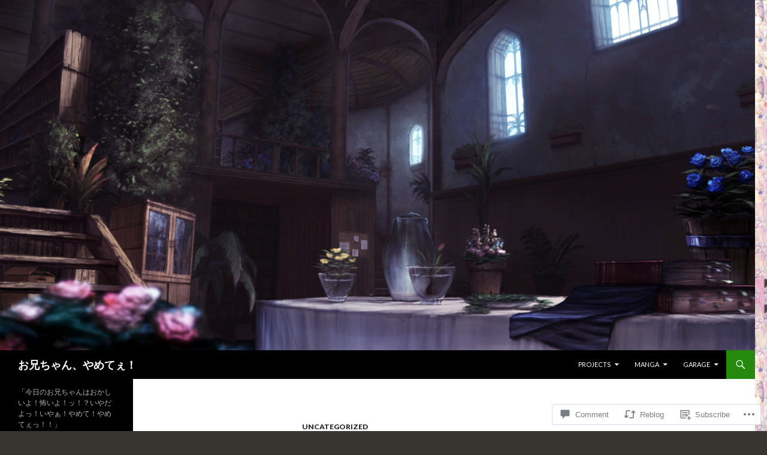

--- FILE ---
content_type: text/html; charset=UTF-8
request_url: https://oniichanyamete.moe/2015/10/08/its-like-626am-and-i-stayed-up-all-night-to-translate-but-ended-up-arguing-with-an-autist-prick-so-im-changing-my-policy-of-no-censorship-do-deleting-any-retarded-comments-i-see/
body_size: 52477
content:
<!DOCTYPE html>
<!--[if IE 7]>
<html class="ie ie7" lang="en-GB">
<![endif]-->
<!--[if IE 8]>
<html class="ie ie8" lang="en-GB">
<![endif]-->
<!--[if !(IE 7) & !(IE 8)]><!-->
<html lang="en-GB">
<!--<![endif]-->
<head>
	<meta charset="UTF-8">
	<meta name="viewport" content="width=device-width">
	<title>It&#8217;s like 6:26AM and I stayed up all night to translate, but ended up arguing with an autist prick, so I&#8217;m changing my policy of &#8220;no censorship&#8221; do &#8220;deleting any retarded comments I see&#8221;. | お兄ちゃん、やめてぇ！</title>
	<link rel="profile" href="https://gmpg.org/xfn/11">
	<link rel="pingback" href="https://oniichanyamete.moe/xmlrpc.php">
	<!--[if lt IE 9]>
	<script src="https://s0.wp.com/wp-content/themes/pub/twentyfourteen/js/html5.js?m=1394055187i&amp;ver=3.7.0"></script>
	<![endif]-->
	<meta name='robots' content='max-image-preview:large' />

<!-- Async WordPress.com Remote Login -->
<script id="wpcom_remote_login_js">
var wpcom_remote_login_extra_auth = '';
function wpcom_remote_login_remove_dom_node_id( element_id ) {
	var dom_node = document.getElementById( element_id );
	if ( dom_node ) { dom_node.parentNode.removeChild( dom_node ); }
}
function wpcom_remote_login_remove_dom_node_classes( class_name ) {
	var dom_nodes = document.querySelectorAll( '.' + class_name );
	for ( var i = 0; i < dom_nodes.length; i++ ) {
		dom_nodes[ i ].parentNode.removeChild( dom_nodes[ i ] );
	}
}
function wpcom_remote_login_final_cleanup() {
	wpcom_remote_login_remove_dom_node_classes( "wpcom_remote_login_msg" );
	wpcom_remote_login_remove_dom_node_id( "wpcom_remote_login_key" );
	wpcom_remote_login_remove_dom_node_id( "wpcom_remote_login_validate" );
	wpcom_remote_login_remove_dom_node_id( "wpcom_remote_login_js" );
	wpcom_remote_login_remove_dom_node_id( "wpcom_request_access_iframe" );
	wpcom_remote_login_remove_dom_node_id( "wpcom_request_access_styles" );
}

// Watch for messages back from the remote login
window.addEventListener( "message", function( e ) {
	if ( e.origin === "https://r-login.wordpress.com" ) {
		var data = {};
		try {
			data = JSON.parse( e.data );
		} catch( e ) {
			wpcom_remote_login_final_cleanup();
			return;
		}

		if ( data.msg === 'LOGIN' ) {
			// Clean up the login check iframe
			wpcom_remote_login_remove_dom_node_id( "wpcom_remote_login_key" );

			var id_regex = new RegExp( /^[0-9]+$/ );
			var token_regex = new RegExp( /^.*|.*|.*$/ );
			if (
				token_regex.test( data.token )
				&& id_regex.test( data.wpcomid )
			) {
				// We have everything we need to ask for a login
				var script = document.createElement( "script" );
				script.setAttribute( "id", "wpcom_remote_login_validate" );
				script.src = '/remote-login.php?wpcom_remote_login=validate'
					+ '&wpcomid=' + data.wpcomid
					+ '&token=' + encodeURIComponent( data.token )
					+ '&host=' + window.location.protocol
					+ '//' + window.location.hostname
					+ '&postid=4426'
					+ '&is_singular=1';
				document.body.appendChild( script );
			}

			return;
		}

		// Safari ITP, not logged in, so redirect
		if ( data.msg === 'LOGIN-REDIRECT' ) {
			window.location = 'https://wordpress.com/log-in?redirect_to=' + window.location.href;
			return;
		}

		// Safari ITP, storage access failed, remove the request
		if ( data.msg === 'LOGIN-REMOVE' ) {
			var css_zap = 'html { -webkit-transition: margin-top 1s; transition: margin-top 1s; } /* 9001 */ html { margin-top: 0 !important; } * html body { margin-top: 0 !important; } @media screen and ( max-width: 782px ) { html { margin-top: 0 !important; } * html body { margin-top: 0 !important; } }';
			var style_zap = document.createElement( 'style' );
			style_zap.type = 'text/css';
			style_zap.appendChild( document.createTextNode( css_zap ) );
			document.body.appendChild( style_zap );

			var e = document.getElementById( 'wpcom_request_access_iframe' );
			e.parentNode.removeChild( e );

			document.cookie = 'wordpress_com_login_access=denied; path=/; max-age=31536000';

			return;
		}

		// Safari ITP
		if ( data.msg === 'REQUEST_ACCESS' ) {
			console.log( 'request access: safari' );

			// Check ITP iframe enable/disable knob
			if ( wpcom_remote_login_extra_auth !== 'safari_itp_iframe' ) {
				return;
			}

			// If we are in a "private window" there is no ITP.
			var private_window = false;
			try {
				var opendb = window.openDatabase( null, null, null, null );
			} catch( e ) {
				private_window = true;
			}

			if ( private_window ) {
				console.log( 'private window' );
				return;
			}

			var iframe = document.createElement( 'iframe' );
			iframe.id = 'wpcom_request_access_iframe';
			iframe.setAttribute( 'scrolling', 'no' );
			iframe.setAttribute( 'sandbox', 'allow-storage-access-by-user-activation allow-scripts allow-same-origin allow-top-navigation-by-user-activation' );
			iframe.src = 'https://r-login.wordpress.com/remote-login.php?wpcom_remote_login=request_access&origin=' + encodeURIComponent( data.origin ) + '&wpcomid=' + encodeURIComponent( data.wpcomid );

			var css = 'html { -webkit-transition: margin-top 1s; transition: margin-top 1s; } /* 9001 */ html { margin-top: 46px !important; } * html body { margin-top: 46px !important; } @media screen and ( max-width: 660px ) { html { margin-top: 71px !important; } * html body { margin-top: 71px !important; } #wpcom_request_access_iframe { display: block; height: 71px !important; } } #wpcom_request_access_iframe { border: 0px; height: 46px; position: fixed; top: 0; left: 0; width: 100%; min-width: 100%; z-index: 99999; background: #23282d; } ';

			var style = document.createElement( 'style' );
			style.type = 'text/css';
			style.id = 'wpcom_request_access_styles';
			style.appendChild( document.createTextNode( css ) );
			document.body.appendChild( style );

			document.body.appendChild( iframe );
		}

		if ( data.msg === 'DONE' ) {
			wpcom_remote_login_final_cleanup();
		}
	}
}, false );

// Inject the remote login iframe after the page has had a chance to load
// more critical resources
window.addEventListener( "DOMContentLoaded", function( e ) {
	var iframe = document.createElement( "iframe" );
	iframe.style.display = "none";
	iframe.setAttribute( "scrolling", "no" );
	iframe.setAttribute( "id", "wpcom_remote_login_key" );
	iframe.src = "https://r-login.wordpress.com/remote-login.php"
		+ "?wpcom_remote_login=key"
		+ "&origin=aHR0cHM6Ly9vbmlpY2hhbnlhbWV0ZS5tb2U%3D"
		+ "&wpcomid=80562738"
		+ "&time=" + Math.floor( Date.now() / 1000 );
	document.body.appendChild( iframe );
}, false );
</script>
<link rel='dns-prefetch' href='//s0.wp.com' />
<link rel='dns-prefetch' href='//widgets.wp.com' />
<link rel='dns-prefetch' href='//wordpress.com' />
<link rel='dns-prefetch' href='//fonts-api.wp.com' />
<link href='https://fonts.gstatic.com' crossorigin rel='preconnect' />
<link rel="alternate" type="application/rss+xml" title="お兄ちゃん、やめてぇ！ &raquo; Feed" href="https://oniichanyamete.moe/feed/" />
<link rel="alternate" type="application/rss+xml" title="お兄ちゃん、やめてぇ！ &raquo; Comments Feed" href="https://oniichanyamete.moe/comments/feed/" />
<link rel="alternate" type="application/rss+xml" title="お兄ちゃん、やめてぇ！ &raquo; It&#8217;s like 6:26AM and I stayed up all night to translate, but ended up arguing with an autist prick, so I&#8217;m changing my policy of &#8220;no censorship&#8221; do &#8220;deleting any retarded comments I see&#8221;. Comments Feed" href="https://oniichanyamete.moe/2015/10/08/its-like-626am-and-i-stayed-up-all-night-to-translate-but-ended-up-arguing-with-an-autist-prick-so-im-changing-my-policy-of-no-censorship-do-deleting-any-retarded-comments-i-see/feed/" />
	<script type="text/javascript">
		/* <![CDATA[ */
		function addLoadEvent(func) {
			var oldonload = window.onload;
			if (typeof window.onload != 'function') {
				window.onload = func;
			} else {
				window.onload = function () {
					oldonload();
					func();
				}
			}
		}
		/* ]]> */
	</script>
	<link crossorigin='anonymous' rel='stylesheet' id='all-css-0-1' href='/wp-content/mu-plugins/likes/jetpack-likes.css?m=1743883414i&cssminify=yes' type='text/css' media='all' />
<style id='wp-emoji-styles-inline-css'>

	img.wp-smiley, img.emoji {
		display: inline !important;
		border: none !important;
		box-shadow: none !important;
		height: 1em !important;
		width: 1em !important;
		margin: 0 0.07em !important;
		vertical-align: -0.1em !important;
		background: none !important;
		padding: 0 !important;
	}
/*# sourceURL=wp-emoji-styles-inline-css */
</style>
<link crossorigin='anonymous' rel='stylesheet' id='all-css-2-1' href='/wp-content/plugins/gutenberg-core/v22.2.0/build/styles/block-library/style.css?m=1764855221i&cssminify=yes' type='text/css' media='all' />
<style id='wp-block-library-inline-css'>
.has-text-align-justify {
	text-align:justify;
}
.has-text-align-justify{text-align:justify;}

/*# sourceURL=wp-block-library-inline-css */
</style><style id='global-styles-inline-css'>
:root{--wp--preset--aspect-ratio--square: 1;--wp--preset--aspect-ratio--4-3: 4/3;--wp--preset--aspect-ratio--3-4: 3/4;--wp--preset--aspect-ratio--3-2: 3/2;--wp--preset--aspect-ratio--2-3: 2/3;--wp--preset--aspect-ratio--16-9: 16/9;--wp--preset--aspect-ratio--9-16: 9/16;--wp--preset--color--black: #000;--wp--preset--color--cyan-bluish-gray: #abb8c3;--wp--preset--color--white: #fff;--wp--preset--color--pale-pink: #f78da7;--wp--preset--color--vivid-red: #cf2e2e;--wp--preset--color--luminous-vivid-orange: #ff6900;--wp--preset--color--luminous-vivid-amber: #fcb900;--wp--preset--color--light-green-cyan: #7bdcb5;--wp--preset--color--vivid-green-cyan: #00d084;--wp--preset--color--pale-cyan-blue: #8ed1fc;--wp--preset--color--vivid-cyan-blue: #0693e3;--wp--preset--color--vivid-purple: #9b51e0;--wp--preset--color--green: #24890d;--wp--preset--color--dark-gray: #2b2b2b;--wp--preset--color--medium-gray: #767676;--wp--preset--color--light-gray: #f5f5f5;--wp--preset--gradient--vivid-cyan-blue-to-vivid-purple: linear-gradient(135deg,rgb(6,147,227) 0%,rgb(155,81,224) 100%);--wp--preset--gradient--light-green-cyan-to-vivid-green-cyan: linear-gradient(135deg,rgb(122,220,180) 0%,rgb(0,208,130) 100%);--wp--preset--gradient--luminous-vivid-amber-to-luminous-vivid-orange: linear-gradient(135deg,rgb(252,185,0) 0%,rgb(255,105,0) 100%);--wp--preset--gradient--luminous-vivid-orange-to-vivid-red: linear-gradient(135deg,rgb(255,105,0) 0%,rgb(207,46,46) 100%);--wp--preset--gradient--very-light-gray-to-cyan-bluish-gray: linear-gradient(135deg,rgb(238,238,238) 0%,rgb(169,184,195) 100%);--wp--preset--gradient--cool-to-warm-spectrum: linear-gradient(135deg,rgb(74,234,220) 0%,rgb(151,120,209) 20%,rgb(207,42,186) 40%,rgb(238,44,130) 60%,rgb(251,105,98) 80%,rgb(254,248,76) 100%);--wp--preset--gradient--blush-light-purple: linear-gradient(135deg,rgb(255,206,236) 0%,rgb(152,150,240) 100%);--wp--preset--gradient--blush-bordeaux: linear-gradient(135deg,rgb(254,205,165) 0%,rgb(254,45,45) 50%,rgb(107,0,62) 100%);--wp--preset--gradient--luminous-dusk: linear-gradient(135deg,rgb(255,203,112) 0%,rgb(199,81,192) 50%,rgb(65,88,208) 100%);--wp--preset--gradient--pale-ocean: linear-gradient(135deg,rgb(255,245,203) 0%,rgb(182,227,212) 50%,rgb(51,167,181) 100%);--wp--preset--gradient--electric-grass: linear-gradient(135deg,rgb(202,248,128) 0%,rgb(113,206,126) 100%);--wp--preset--gradient--midnight: linear-gradient(135deg,rgb(2,3,129) 0%,rgb(40,116,252) 100%);--wp--preset--font-size--small: 13px;--wp--preset--font-size--medium: 20px;--wp--preset--font-size--large: 36px;--wp--preset--font-size--x-large: 42px;--wp--preset--font-family--albert-sans: 'Albert Sans', sans-serif;--wp--preset--font-family--alegreya: Alegreya, serif;--wp--preset--font-family--arvo: Arvo, serif;--wp--preset--font-family--bodoni-moda: 'Bodoni Moda', serif;--wp--preset--font-family--bricolage-grotesque: 'Bricolage Grotesque', sans-serif;--wp--preset--font-family--cabin: Cabin, sans-serif;--wp--preset--font-family--chivo: Chivo, sans-serif;--wp--preset--font-family--commissioner: Commissioner, sans-serif;--wp--preset--font-family--cormorant: Cormorant, serif;--wp--preset--font-family--courier-prime: 'Courier Prime', monospace;--wp--preset--font-family--crimson-pro: 'Crimson Pro', serif;--wp--preset--font-family--dm-mono: 'DM Mono', monospace;--wp--preset--font-family--dm-sans: 'DM Sans', sans-serif;--wp--preset--font-family--dm-serif-display: 'DM Serif Display', serif;--wp--preset--font-family--domine: Domine, serif;--wp--preset--font-family--eb-garamond: 'EB Garamond', serif;--wp--preset--font-family--epilogue: Epilogue, sans-serif;--wp--preset--font-family--fahkwang: Fahkwang, sans-serif;--wp--preset--font-family--figtree: Figtree, sans-serif;--wp--preset--font-family--fira-sans: 'Fira Sans', sans-serif;--wp--preset--font-family--fjalla-one: 'Fjalla One', sans-serif;--wp--preset--font-family--fraunces: Fraunces, serif;--wp--preset--font-family--gabarito: Gabarito, system-ui;--wp--preset--font-family--ibm-plex-mono: 'IBM Plex Mono', monospace;--wp--preset--font-family--ibm-plex-sans: 'IBM Plex Sans', sans-serif;--wp--preset--font-family--ibarra-real-nova: 'Ibarra Real Nova', serif;--wp--preset--font-family--instrument-serif: 'Instrument Serif', serif;--wp--preset--font-family--inter: Inter, sans-serif;--wp--preset--font-family--josefin-sans: 'Josefin Sans', sans-serif;--wp--preset--font-family--jost: Jost, sans-serif;--wp--preset--font-family--libre-baskerville: 'Libre Baskerville', serif;--wp--preset--font-family--libre-franklin: 'Libre Franklin', sans-serif;--wp--preset--font-family--literata: Literata, serif;--wp--preset--font-family--lora: Lora, serif;--wp--preset--font-family--merriweather: Merriweather, serif;--wp--preset--font-family--montserrat: Montserrat, sans-serif;--wp--preset--font-family--newsreader: Newsreader, serif;--wp--preset--font-family--noto-sans-mono: 'Noto Sans Mono', sans-serif;--wp--preset--font-family--nunito: Nunito, sans-serif;--wp--preset--font-family--open-sans: 'Open Sans', sans-serif;--wp--preset--font-family--overpass: Overpass, sans-serif;--wp--preset--font-family--pt-serif: 'PT Serif', serif;--wp--preset--font-family--petrona: Petrona, serif;--wp--preset--font-family--piazzolla: Piazzolla, serif;--wp--preset--font-family--playfair-display: 'Playfair Display', serif;--wp--preset--font-family--plus-jakarta-sans: 'Plus Jakarta Sans', sans-serif;--wp--preset--font-family--poppins: Poppins, sans-serif;--wp--preset--font-family--raleway: Raleway, sans-serif;--wp--preset--font-family--roboto: Roboto, sans-serif;--wp--preset--font-family--roboto-slab: 'Roboto Slab', serif;--wp--preset--font-family--rubik: Rubik, sans-serif;--wp--preset--font-family--rufina: Rufina, serif;--wp--preset--font-family--sora: Sora, sans-serif;--wp--preset--font-family--source-sans-3: 'Source Sans 3', sans-serif;--wp--preset--font-family--source-serif-4: 'Source Serif 4', serif;--wp--preset--font-family--space-mono: 'Space Mono', monospace;--wp--preset--font-family--syne: Syne, sans-serif;--wp--preset--font-family--texturina: Texturina, serif;--wp--preset--font-family--urbanist: Urbanist, sans-serif;--wp--preset--font-family--work-sans: 'Work Sans', sans-serif;--wp--preset--spacing--20: 0.44rem;--wp--preset--spacing--30: 0.67rem;--wp--preset--spacing--40: 1rem;--wp--preset--spacing--50: 1.5rem;--wp--preset--spacing--60: 2.25rem;--wp--preset--spacing--70: 3.38rem;--wp--preset--spacing--80: 5.06rem;--wp--preset--shadow--natural: 6px 6px 9px rgba(0, 0, 0, 0.2);--wp--preset--shadow--deep: 12px 12px 50px rgba(0, 0, 0, 0.4);--wp--preset--shadow--sharp: 6px 6px 0px rgba(0, 0, 0, 0.2);--wp--preset--shadow--outlined: 6px 6px 0px -3px rgb(255, 255, 255), 6px 6px rgb(0, 0, 0);--wp--preset--shadow--crisp: 6px 6px 0px rgb(0, 0, 0);}:where(.is-layout-flex){gap: 0.5em;}:where(.is-layout-grid){gap: 0.5em;}body .is-layout-flex{display: flex;}.is-layout-flex{flex-wrap: wrap;align-items: center;}.is-layout-flex > :is(*, div){margin: 0;}body .is-layout-grid{display: grid;}.is-layout-grid > :is(*, div){margin: 0;}:where(.wp-block-columns.is-layout-flex){gap: 2em;}:where(.wp-block-columns.is-layout-grid){gap: 2em;}:where(.wp-block-post-template.is-layout-flex){gap: 1.25em;}:where(.wp-block-post-template.is-layout-grid){gap: 1.25em;}.has-black-color{color: var(--wp--preset--color--black) !important;}.has-cyan-bluish-gray-color{color: var(--wp--preset--color--cyan-bluish-gray) !important;}.has-white-color{color: var(--wp--preset--color--white) !important;}.has-pale-pink-color{color: var(--wp--preset--color--pale-pink) !important;}.has-vivid-red-color{color: var(--wp--preset--color--vivid-red) !important;}.has-luminous-vivid-orange-color{color: var(--wp--preset--color--luminous-vivid-orange) !important;}.has-luminous-vivid-amber-color{color: var(--wp--preset--color--luminous-vivid-amber) !important;}.has-light-green-cyan-color{color: var(--wp--preset--color--light-green-cyan) !important;}.has-vivid-green-cyan-color{color: var(--wp--preset--color--vivid-green-cyan) !important;}.has-pale-cyan-blue-color{color: var(--wp--preset--color--pale-cyan-blue) !important;}.has-vivid-cyan-blue-color{color: var(--wp--preset--color--vivid-cyan-blue) !important;}.has-vivid-purple-color{color: var(--wp--preset--color--vivid-purple) !important;}.has-black-background-color{background-color: var(--wp--preset--color--black) !important;}.has-cyan-bluish-gray-background-color{background-color: var(--wp--preset--color--cyan-bluish-gray) !important;}.has-white-background-color{background-color: var(--wp--preset--color--white) !important;}.has-pale-pink-background-color{background-color: var(--wp--preset--color--pale-pink) !important;}.has-vivid-red-background-color{background-color: var(--wp--preset--color--vivid-red) !important;}.has-luminous-vivid-orange-background-color{background-color: var(--wp--preset--color--luminous-vivid-orange) !important;}.has-luminous-vivid-amber-background-color{background-color: var(--wp--preset--color--luminous-vivid-amber) !important;}.has-light-green-cyan-background-color{background-color: var(--wp--preset--color--light-green-cyan) !important;}.has-vivid-green-cyan-background-color{background-color: var(--wp--preset--color--vivid-green-cyan) !important;}.has-pale-cyan-blue-background-color{background-color: var(--wp--preset--color--pale-cyan-blue) !important;}.has-vivid-cyan-blue-background-color{background-color: var(--wp--preset--color--vivid-cyan-blue) !important;}.has-vivid-purple-background-color{background-color: var(--wp--preset--color--vivid-purple) !important;}.has-black-border-color{border-color: var(--wp--preset--color--black) !important;}.has-cyan-bluish-gray-border-color{border-color: var(--wp--preset--color--cyan-bluish-gray) !important;}.has-white-border-color{border-color: var(--wp--preset--color--white) !important;}.has-pale-pink-border-color{border-color: var(--wp--preset--color--pale-pink) !important;}.has-vivid-red-border-color{border-color: var(--wp--preset--color--vivid-red) !important;}.has-luminous-vivid-orange-border-color{border-color: var(--wp--preset--color--luminous-vivid-orange) !important;}.has-luminous-vivid-amber-border-color{border-color: var(--wp--preset--color--luminous-vivid-amber) !important;}.has-light-green-cyan-border-color{border-color: var(--wp--preset--color--light-green-cyan) !important;}.has-vivid-green-cyan-border-color{border-color: var(--wp--preset--color--vivid-green-cyan) !important;}.has-pale-cyan-blue-border-color{border-color: var(--wp--preset--color--pale-cyan-blue) !important;}.has-vivid-cyan-blue-border-color{border-color: var(--wp--preset--color--vivid-cyan-blue) !important;}.has-vivid-purple-border-color{border-color: var(--wp--preset--color--vivid-purple) !important;}.has-vivid-cyan-blue-to-vivid-purple-gradient-background{background: var(--wp--preset--gradient--vivid-cyan-blue-to-vivid-purple) !important;}.has-light-green-cyan-to-vivid-green-cyan-gradient-background{background: var(--wp--preset--gradient--light-green-cyan-to-vivid-green-cyan) !important;}.has-luminous-vivid-amber-to-luminous-vivid-orange-gradient-background{background: var(--wp--preset--gradient--luminous-vivid-amber-to-luminous-vivid-orange) !important;}.has-luminous-vivid-orange-to-vivid-red-gradient-background{background: var(--wp--preset--gradient--luminous-vivid-orange-to-vivid-red) !important;}.has-very-light-gray-to-cyan-bluish-gray-gradient-background{background: var(--wp--preset--gradient--very-light-gray-to-cyan-bluish-gray) !important;}.has-cool-to-warm-spectrum-gradient-background{background: var(--wp--preset--gradient--cool-to-warm-spectrum) !important;}.has-blush-light-purple-gradient-background{background: var(--wp--preset--gradient--blush-light-purple) !important;}.has-blush-bordeaux-gradient-background{background: var(--wp--preset--gradient--blush-bordeaux) !important;}.has-luminous-dusk-gradient-background{background: var(--wp--preset--gradient--luminous-dusk) !important;}.has-pale-ocean-gradient-background{background: var(--wp--preset--gradient--pale-ocean) !important;}.has-electric-grass-gradient-background{background: var(--wp--preset--gradient--electric-grass) !important;}.has-midnight-gradient-background{background: var(--wp--preset--gradient--midnight) !important;}.has-small-font-size{font-size: var(--wp--preset--font-size--small) !important;}.has-medium-font-size{font-size: var(--wp--preset--font-size--medium) !important;}.has-large-font-size{font-size: var(--wp--preset--font-size--large) !important;}.has-x-large-font-size{font-size: var(--wp--preset--font-size--x-large) !important;}.has-albert-sans-font-family{font-family: var(--wp--preset--font-family--albert-sans) !important;}.has-alegreya-font-family{font-family: var(--wp--preset--font-family--alegreya) !important;}.has-arvo-font-family{font-family: var(--wp--preset--font-family--arvo) !important;}.has-bodoni-moda-font-family{font-family: var(--wp--preset--font-family--bodoni-moda) !important;}.has-bricolage-grotesque-font-family{font-family: var(--wp--preset--font-family--bricolage-grotesque) !important;}.has-cabin-font-family{font-family: var(--wp--preset--font-family--cabin) !important;}.has-chivo-font-family{font-family: var(--wp--preset--font-family--chivo) !important;}.has-commissioner-font-family{font-family: var(--wp--preset--font-family--commissioner) !important;}.has-cormorant-font-family{font-family: var(--wp--preset--font-family--cormorant) !important;}.has-courier-prime-font-family{font-family: var(--wp--preset--font-family--courier-prime) !important;}.has-crimson-pro-font-family{font-family: var(--wp--preset--font-family--crimson-pro) !important;}.has-dm-mono-font-family{font-family: var(--wp--preset--font-family--dm-mono) !important;}.has-dm-sans-font-family{font-family: var(--wp--preset--font-family--dm-sans) !important;}.has-dm-serif-display-font-family{font-family: var(--wp--preset--font-family--dm-serif-display) !important;}.has-domine-font-family{font-family: var(--wp--preset--font-family--domine) !important;}.has-eb-garamond-font-family{font-family: var(--wp--preset--font-family--eb-garamond) !important;}.has-epilogue-font-family{font-family: var(--wp--preset--font-family--epilogue) !important;}.has-fahkwang-font-family{font-family: var(--wp--preset--font-family--fahkwang) !important;}.has-figtree-font-family{font-family: var(--wp--preset--font-family--figtree) !important;}.has-fira-sans-font-family{font-family: var(--wp--preset--font-family--fira-sans) !important;}.has-fjalla-one-font-family{font-family: var(--wp--preset--font-family--fjalla-one) !important;}.has-fraunces-font-family{font-family: var(--wp--preset--font-family--fraunces) !important;}.has-gabarito-font-family{font-family: var(--wp--preset--font-family--gabarito) !important;}.has-ibm-plex-mono-font-family{font-family: var(--wp--preset--font-family--ibm-plex-mono) !important;}.has-ibm-plex-sans-font-family{font-family: var(--wp--preset--font-family--ibm-plex-sans) !important;}.has-ibarra-real-nova-font-family{font-family: var(--wp--preset--font-family--ibarra-real-nova) !important;}.has-instrument-serif-font-family{font-family: var(--wp--preset--font-family--instrument-serif) !important;}.has-inter-font-family{font-family: var(--wp--preset--font-family--inter) !important;}.has-josefin-sans-font-family{font-family: var(--wp--preset--font-family--josefin-sans) !important;}.has-jost-font-family{font-family: var(--wp--preset--font-family--jost) !important;}.has-libre-baskerville-font-family{font-family: var(--wp--preset--font-family--libre-baskerville) !important;}.has-libre-franklin-font-family{font-family: var(--wp--preset--font-family--libre-franklin) !important;}.has-literata-font-family{font-family: var(--wp--preset--font-family--literata) !important;}.has-lora-font-family{font-family: var(--wp--preset--font-family--lora) !important;}.has-merriweather-font-family{font-family: var(--wp--preset--font-family--merriweather) !important;}.has-montserrat-font-family{font-family: var(--wp--preset--font-family--montserrat) !important;}.has-newsreader-font-family{font-family: var(--wp--preset--font-family--newsreader) !important;}.has-noto-sans-mono-font-family{font-family: var(--wp--preset--font-family--noto-sans-mono) !important;}.has-nunito-font-family{font-family: var(--wp--preset--font-family--nunito) !important;}.has-open-sans-font-family{font-family: var(--wp--preset--font-family--open-sans) !important;}.has-overpass-font-family{font-family: var(--wp--preset--font-family--overpass) !important;}.has-pt-serif-font-family{font-family: var(--wp--preset--font-family--pt-serif) !important;}.has-petrona-font-family{font-family: var(--wp--preset--font-family--petrona) !important;}.has-piazzolla-font-family{font-family: var(--wp--preset--font-family--piazzolla) !important;}.has-playfair-display-font-family{font-family: var(--wp--preset--font-family--playfair-display) !important;}.has-plus-jakarta-sans-font-family{font-family: var(--wp--preset--font-family--plus-jakarta-sans) !important;}.has-poppins-font-family{font-family: var(--wp--preset--font-family--poppins) !important;}.has-raleway-font-family{font-family: var(--wp--preset--font-family--raleway) !important;}.has-roboto-font-family{font-family: var(--wp--preset--font-family--roboto) !important;}.has-roboto-slab-font-family{font-family: var(--wp--preset--font-family--roboto-slab) !important;}.has-rubik-font-family{font-family: var(--wp--preset--font-family--rubik) !important;}.has-rufina-font-family{font-family: var(--wp--preset--font-family--rufina) !important;}.has-sora-font-family{font-family: var(--wp--preset--font-family--sora) !important;}.has-source-sans-3-font-family{font-family: var(--wp--preset--font-family--source-sans-3) !important;}.has-source-serif-4-font-family{font-family: var(--wp--preset--font-family--source-serif-4) !important;}.has-space-mono-font-family{font-family: var(--wp--preset--font-family--space-mono) !important;}.has-syne-font-family{font-family: var(--wp--preset--font-family--syne) !important;}.has-texturina-font-family{font-family: var(--wp--preset--font-family--texturina) !important;}.has-urbanist-font-family{font-family: var(--wp--preset--font-family--urbanist) !important;}.has-work-sans-font-family{font-family: var(--wp--preset--font-family--work-sans) !important;}
/*# sourceURL=global-styles-inline-css */
</style>

<style id='classic-theme-styles-inline-css'>
/*! This file is auto-generated */
.wp-block-button__link{color:#fff;background-color:#32373c;border-radius:9999px;box-shadow:none;text-decoration:none;padding:calc(.667em + 2px) calc(1.333em + 2px);font-size:1.125em}.wp-block-file__button{background:#32373c;color:#fff;text-decoration:none}
/*# sourceURL=/wp-includes/css/classic-themes.min.css */
</style>
<link crossorigin='anonymous' rel='stylesheet' id='all-css-4-1' href='/_static/??-eJx9jkEOwjAMBD9EcMqBckE8BSWpBSl1EsVO+/26qrgA4mLJuzv2wlJMyEkwCVAzZWqPmBhCrqg6FSegCcIhOpyQNHYMzAf4jS1FGeN9qchsdFJsZOSpIP/jRpTiwsuotJ/YDaCc09u8z5iGXME1yeREYvjCgGsA3+I0wIzV62sVt878uW9lbnTt+rO1p76zl3EFmp5j4Q==&cssminify=yes' type='text/css' media='all' />
<link rel='stylesheet' id='verbum-gutenberg-css-css' href='https://widgets.wp.com/verbum-block-editor/block-editor.css?ver=1738686361' media='all' />
<link crossorigin='anonymous' rel='stylesheet' id='all-css-6-1' href='/_static/??/wp-content/mu-plugins/comment-likes/css/comment-likes.css,/i/noticons/noticons.css?m=1436783281j&cssminify=yes' type='text/css' media='all' />
<link rel='stylesheet' id='twentyfourteen-lato-css' href='https://fonts-api.wp.com/css?family=Lato%3A300%2C400%2C700%2C900%2C300italic%2C400italic%2C700italic&#038;subset=latin%2Clatin-ext&#038;display=fallback' media='all' />
<link crossorigin='anonymous' rel='stylesheet' id='all-css-8-1' href='/_static/??-eJyVjcEOwjAMQ3+IYQ2GxgXxKYhFYXRrk2pJNe3vqRAHDly42dazjTU3pOIsjlSaHMsYxDCx5zvNH4+kKrgFIYwsvITasN9yT2Y7fI36kxMbchngaw22h5bFmQXmW+Q/+EpiiErz++SaLm1/Oh7OXd920wvs3ksF&cssminify=yes' type='text/css' media='all' />
<link crossorigin='anonymous' rel='stylesheet' id='all-css-10-1' href='/_static/??-eJx9y0EOAiEMheELidVM1LAwnmWGdBBTWkJLyNxedKNu3L3/JR/04oKwIRvYHTMqlLaA9XFsq7RqiAxBFdQ2QtdLkLwfvYMvmZsr1GJihYoLSRwzvtUn/6GI4kjCbEn4J9xKc6ovesvX4/kwTRfv/enxBDp+RCg=&cssminify=yes' type='text/css' media='all' />
<link crossorigin='anonymous' rel='stylesheet' id='print-css-11-1' href='/wp-content/mu-plugins/global-print/global-print.css?m=1465851035i&cssminify=yes' type='text/css' media='print' />
<style id='jetpack-global-styles-frontend-style-inline-css'>
:root { --font-headings: unset; --font-base: unset; --font-headings-default: -apple-system,BlinkMacSystemFont,"Segoe UI",Roboto,Oxygen-Sans,Ubuntu,Cantarell,"Helvetica Neue",sans-serif; --font-base-default: -apple-system,BlinkMacSystemFont,"Segoe UI",Roboto,Oxygen-Sans,Ubuntu,Cantarell,"Helvetica Neue",sans-serif;}
/*# sourceURL=jetpack-global-styles-frontend-style-inline-css */
</style>
<link crossorigin='anonymous' rel='stylesheet' id='all-css-14-1' href='/_static/??-eJyNjcEKwjAQRH/IuFRT6kX8FNkmS5K6yQY3Qfx7bfEiXrwM82B4A49qnJRGpUHupnIPqSgs1Cq624chi6zhO5OCRryTR++fW00l7J3qDv43XVNxoOISsmEJol/wY2uR8vs3WggsM/I6uOTzMI3Hw8lOg11eUT1JKA==&cssminify=yes' type='text/css' media='all' />
<script id="wpcom-actionbar-placeholder-js-extra">
var actionbardata = {"siteID":"80562738","postID":"4426","siteURL":"https://oniichanyamete.moe","xhrURL":"https://oniichanyamete.moe/wp-admin/admin-ajax.php","nonce":"8a5ce914b8","isLoggedIn":"","statusMessage":"","subsEmailDefault":"instantly","proxyScriptUrl":"https://s0.wp.com/wp-content/js/wpcom-proxy-request.js?m=1513050504i&amp;ver=20211021","shortlink":"https://wp.me/p5s230-19o","i18n":{"followedText":"New posts from this site will now appear in your \u003Ca href=\"https://wordpress.com/reader\"\u003EReader\u003C/a\u003E","foldBar":"Collapse this bar","unfoldBar":"Expand this bar","shortLinkCopied":"Shortlink copied to clipboard."}};
//# sourceURL=wpcom-actionbar-placeholder-js-extra
</script>
<script id="jetpack-mu-wpcom-settings-js-before">
var JETPACK_MU_WPCOM_SETTINGS = {"assetsUrl":"https://s0.wp.com/wp-content/mu-plugins/jetpack-mu-wpcom-plugin/moon/jetpack_vendor/automattic/jetpack-mu-wpcom/src/build/"};
//# sourceURL=jetpack-mu-wpcom-settings-js-before
</script>
<script crossorigin='anonymous' type='text/javascript'  src='/_static/??-eJzTLy/QTc7PK0nNK9HPKtYvyinRLSjKr6jUyyrW0QfKZeYl55SmpBaDJLMKS1OLKqGUXm5mHkFFurmZ6UWJJalQxfa5tobmRgamxgZmFpZZACbyLJI='></script>
<script id="rlt-proxy-js-after">
	rltInitialize( {"token":null,"iframeOrigins":["https:\/\/widgets.wp.com"]} );
//# sourceURL=rlt-proxy-js-after
</script>
<link rel="EditURI" type="application/rsd+xml" title="RSD" href="https://oniichanyamete.wordpress.com/xmlrpc.php?rsd" />
<meta name="generator" content="WordPress.com" />
<link rel="canonical" href="https://oniichanyamete.moe/2015/10/08/its-like-626am-and-i-stayed-up-all-night-to-translate-but-ended-up-arguing-with-an-autist-prick-so-im-changing-my-policy-of-no-censorship-do-deleting-any-retarded-comments-i-see/" />
<link rel='shortlink' href='https://wp.me/p5s230-19o' />
<link rel="alternate" type="application/json+oembed" href="https://public-api.wordpress.com/oembed/?format=json&amp;url=https%3A%2F%2Foniichanyamete.moe%2F2015%2F10%2F08%2Fits-like-626am-and-i-stayed-up-all-night-to-translate-but-ended-up-arguing-with-an-autist-prick-so-im-changing-my-policy-of-no-censorship-do-deleting-any-retarded-comments-i-see%2F&amp;for=wpcom-auto-discovery" /><link rel="alternate" type="application/xml+oembed" href="https://public-api.wordpress.com/oembed/?format=xml&amp;url=https%3A%2F%2Foniichanyamete.moe%2F2015%2F10%2F08%2Fits-like-626am-and-i-stayed-up-all-night-to-translate-but-ended-up-arguing-with-an-autist-prick-so-im-changing-my-policy-of-no-censorship-do-deleting-any-retarded-comments-i-see%2F&amp;for=wpcom-auto-discovery" />
<!-- Jetpack Open Graph Tags -->
<meta property="og:type" content="article" />
<meta property="og:title" content="It&#8217;s like 6:26AM and I stayed up all night to translate, but ended up arguing with an autist prick, so I&#8217;m changing my policy of &#8220;no censorship&#8221; do &#8220;deleting any retarded comments I see&#8221;." />
<meta property="og:url" content="https://oniichanyamete.moe/2015/10/08/its-like-626am-and-i-stayed-up-all-night-to-translate-but-ended-up-arguing-with-an-autist-prick-so-im-changing-my-policy-of-no-censorship-do-deleting-any-retarded-comments-i-see/" />
<meta property="og:description" content="Visit the post for more." />
<meta property="article:published_time" content="2015-10-07T19:28:08+00:00" />
<meta property="article:modified_time" content="2015-10-07T19:28:08+00:00" />
<meta property="og:site_name" content="お兄ちゃん、やめてぇ！" />
<meta property="og:image" content="https://secure.gravatar.com/blavatar/aeaac14c2d9b195e57a108c52aa499511868d06f1bfadefa6845df10a7812939?s=200&#038;ts=1768238871" />
<meta property="og:image:width" content="200" />
<meta property="og:image:height" content="200" />
<meta property="og:image:alt" content="" />
<meta property="og:locale" content="en_GB" />
<meta property="article:publisher" content="https://www.facebook.com/WordPresscom" />
<meta name="twitter:text:title" content="It&#8217;s like 6:26AM and I stayed up all night to translate, but ended up arguing with an autist prick, so I&#8217;m changing my policy of &#8220;no censorship&#8221; do &#8220;deleting any retarded comments I see&#8221;." />
<meta name="twitter:image" content="https://secure.gravatar.com/blavatar/aeaac14c2d9b195e57a108c52aa499511868d06f1bfadefa6845df10a7812939?s=240" />
<meta name="twitter:card" content="summary" />
<meta name="twitter:description" content="Visit the post for more." />

<!-- End Jetpack Open Graph Tags -->
<link rel="shortcut icon" type="image/x-icon" href="https://secure.gravatar.com/blavatar/aeaac14c2d9b195e57a108c52aa499511868d06f1bfadefa6845df10a7812939?s=32" sizes="16x16" />
<link rel="icon" type="image/x-icon" href="https://secure.gravatar.com/blavatar/aeaac14c2d9b195e57a108c52aa499511868d06f1bfadefa6845df10a7812939?s=32" sizes="16x16" />
<link rel="apple-touch-icon" href="https://secure.gravatar.com/blavatar/aeaac14c2d9b195e57a108c52aa499511868d06f1bfadefa6845df10a7812939?s=114" />
<link rel='openid.server' href='https://oniichanyamete.moe/?openidserver=1' />
<link rel='openid.delegate' href='https://oniichanyamete.moe/' />
<link rel="search" type="application/opensearchdescription+xml" href="https://oniichanyamete.moe/osd.xml" title="お兄ちゃん、やめてぇ！" />
<link rel="search" type="application/opensearchdescription+xml" href="https://s1.wp.com/opensearch.xml" title="WordPress.com" />
<meta name="theme-color" content="#36362f" />
		<style type="text/css">
			.recentcomments a {
				display: inline !important;
				padding: 0 !important;
				margin: 0 !important;
			}

			table.recentcommentsavatartop img.avatar, table.recentcommentsavatarend img.avatar {
				border: 0px;
				margin: 0;
			}

			table.recentcommentsavatartop a, table.recentcommentsavatarend a {
				border: 0px !important;
				background-color: transparent !important;
			}

			td.recentcommentsavatarend, td.recentcommentsavatartop {
				padding: 0px 0px 1px 0px;
				margin: 0px;
			}

			td.recentcommentstextend {
				border: none !important;
				padding: 0px 0px 2px 10px;
			}

			.rtl td.recentcommentstextend {
				padding: 0px 10px 2px 0px;
			}

			td.recentcommentstexttop {
				border: none;
				padding: 0px 0px 0px 10px;
			}

			.rtl td.recentcommentstexttop {
				padding: 0px 10px 0px 0px;
			}
		</style>
		<meta name="description" content="「今日のお兄ちゃんはおかしいよ！怖いよ！ッ！？いやだよっ！いやぁ！やめて！やめてぇっ！！」" />
<style id="custom-background-css">
body.custom-background { background-color: #36362f; background-image: url("https://oniichanyamete.files.wordpress.com/2022/07/unou-mosaic.png"); background-position: center top; background-size: auto; background-repeat: repeat; background-attachment: scroll; }
</style>
	<style type="text/css" id="custom-colors-css">	.site-description {
		margin-top: 13px;
	}

	.search-box .search-field {
		border-style: solid;
		border-width: 1px;
	}

	.primary-sidebar .widget input,
	.primary-sidebar .widget textarea,
	.footer-sidebar .widget input,
	.footer-sidebar .widget textarea {
		background-color: #fff;
		color: #2b2b2b;
	}

	@media screen and (max-width: 782px) {
		.primary-navigation ul ul,
		.primary-navigation ul ul a:hover,
		.primary-navigation ul ul li.focus > a,
		.primary-navigation li:hover > a,
		.primary-navigation li.focus > a,
		.secondary-navigation ul ul,
		.secondary-navigation ul ul a:hover,
		.secondary-navigation ul ul li.focus > a,
		.secondary-navigation li:hover > a,
		.secondary-navigation li.focus > a {
			background-color: transparent !important;
		}
	}

	.featured-content,
	.featured-content .entry-header,
	.slider-direction-nav a {
		background-color: #efefef;
	}

	.grid .featured-content .entry-header {
		border-color: #efefef;
	}

	.featured-content .hentry,
	.featured-content a,
	.featured-content .entry-meta,
	.slider-direction-nav a:before {
		color: #2b2b2b;
	}

	.slider-control-paging a:before {
		background-color: #ccc;
	}

	.slider-control-paging a:hover:before {
		background-color: #777;
	}

	.slider-control-paging .slider-active:before,
	.slider-control-paging .slider-active:hover:before {
		background-color: #222;
	}
body { background-color: #36362f;}
</style>
<link crossorigin='anonymous' rel='stylesheet' id='all-css-2-3' href='/wp-content/mu-plugins/jetpack-plugin/moon/modules/widgets/gravatar-profile.css?m=1753284714i&cssminify=yes' type='text/css' media='all' />
<link rel='stylesheet' id='gravatar-card-services-css' href='https://secure.gravatar.com/css/services.css?ver=202603924dcd77a86c6f1d3698ec27fc5da92b28585ddad3ee636c0397cf312193b2a1' media='all' />
</head>

<body class="wp-singular post-template-default single single-post postid-4426 single-format-standard custom-background wp-embed-responsive wp-theme-pubtwentyfourteen customizer-styles-applied group-blog header-image full-width singular jetpack-reblog-enabled custom-colors">
<div id="page" class="hfeed site">
		<div id="site-header">
		<a href="https://oniichanyamete.moe/" rel="home">
			<img src="https://oniichanyamete.moe/wp-content/uploads/2015/05/cropped-shot359.png" width="1260" height="585" alt="お兄ちゃん、やめてぇ！" />
		</a>
	</div>
	
	<header id="masthead" class="site-header">
		<div class="header-main">
			<h1 class="site-title"><a href="https://oniichanyamete.moe/" rel="home">お兄ちゃん、やめてぇ！</a></h1>

			<div class="search-toggle">
				<a href="#search-container" class="screen-reader-text" aria-expanded="false" aria-controls="search-container">Search</a>
			</div>

			<nav id="primary-navigation" class="site-navigation primary-navigation">
				<button class="menu-toggle">Primary Menu</button>
				<a class="screen-reader-text skip-link" href="#content">Skip to content</a>
				<div id="primary-menu" class="nav-menu"><ul>
<li class="page_item page-item-36 page_item_has_children"><a href="https://oniichanyamete.moe/">Projects</a>
<ul class='children'>
	<li class="page_item page-item-4205"><a href="https://oniichanyamete.moe/index/kenkyo-kenjitsu/">Kenkyo Kenjitsu</a></li>
	<li class="page_item page-item-13479"><a href="https://oniichanyamete.moe/index/bunnygirl/">Apotheosis of a Demon</a></li>
	<li class="page_item page-item-14356"><a href="https://oniichanyamete.moe/index/demonmaid/">Miss Demon Maid</a></li>
	<li class="page_item page-item-2207"><a href="https://oniichanyamete.moe/index/evil-god-average/">Evil God Average</a></li>
	<li class="page_item page-item-1997 page_item_has_children"><a href="https://oniichanyamete.moe/index/tileas-worries/">Tilea&#8217;s Worries</a>
	<ul class='children'>
		<li class="page_item page-item-4296"><a href="https://oniichanyamete.moe/index/tileas-worries/tileas-worries-character-data/">Tilea&#8217;s Worries &#8211; Character Data</a></li>
	</ul>
</li>
	<li class="page_item page-item-2896"><a href="https://oniichanyamete.moe/index/the-bathroom-goddess/">The Bathroom Goddess</a></li>
	<li class="page_item page-item-565"><a href="https://oniichanyamete.moe/index/mysterious-named-bodyswap-otomege-project-x/">An Otome Game&#8217;s Burikko Villainess Turned into a Magic Otaku</a></li>
	<li class="page_item page-item-3580"><a href="https://oniichanyamete.moe/index/at-the-northern-fort/">At the Northern Fort</a></li>
	<li class="page_item page-item-15111"><a href="https://oniichanyamete.moe/index/the-inner-harem-tales-of-a-villainous-noblewoman/">The Inner Harem Tales of a Villainous Noblewoman</a></li>
	<li class="page_item page-item-5807"><a href="https://oniichanyamete.moe/index/haunted-dukes-daughter/">Haunted Duke&#8217;s Daughter</a></li>
	<li class="page_item page-item-11283"><a href="https://oniichanyamete.moe/index/arachne_tailor/">Arachne Tailor</a></li>
</ul>
</li>
<li class="page_item page-item-5876 page_item_has_children"><a href="https://oniichanyamete.moe/manga/">Manga</a>
<ul class='children'>
	<li class="page_item page-item-5882"><a href="https://oniichanyamete.moe/manga/about-the-scanlators/">About the Scanlators</a></li>
	<li class="page_item page-item-13179"><a href="https://oniichanyamete.moe/manga/accept-my-fist-of-love/">Accept My Fist of Love!</a></li>
	<li class="page_item page-item-5878"><a href="https://oniichanyamete.moe/manga/simply-good-taste-for-a-dukes-daughter/">Simply Good Taste for a Duke&#8217;s Daughter</a></li>
</ul>
</li>
<li class="page_item page-item-6305 page_item_has_children"><a href="https://oniichanyamete.moe/garage/">Garage</a>
<ul class='children'>
	<li class="page_item page-item-6350 page_item_has_children"><a href="https://oniichanyamete.moe/garage/hut/">～《A Mysterious Hut》～</a>
	<ul class='children'>
		<li class="page_item page-item-8024"><a href="https://oniichanyamete.moe/garage/hut/shocking-leaked-nudes/">Shocking Leaked Nudes</a></li>
		<li class="page_item page-item-6375"><a href="https://oniichanyamete.moe/garage/hut/stuff/">Stuff</a></li>
	</ul>
</li>
	<li class="page_item page-item-1441 page_item_has_children"><a href="https://oniichanyamete.moe/garage/other-stuff/">《Storage》</a>
	<ul class='children'>
		<li class="page_item page-item-2686 page_item_has_children"><a href="https://oniichanyamete.moe/garage/other-stuff/teasers/">Teasers</a>
		<ul class='children'>
			<li class="page_item page-item-4417"><a href="https://oniichanyamete.moe/garage/other-stuff/teasers/a-wild-last-boss-appeared/">A wild Last Boss appeared!</a></li>
			<li class="page_item page-item-1431"><a href="https://oniichanyamete.moe/garage/other-stuff/teasers/%e5%85%ab%e7%94%b7%e3%81%a3%e3%81%a6%e3%80%81%e3%81%9d%e3%82%8c%e3%81%af%e3%81%aa%e3%81%84%e3%81%a7%e3%81%97%e3%82%87%e3%81%86%ef%bc%81/">Eighth Son? You&#8217;re Bloody Kidding, Mate.</a></li>
			<li class="page_item page-item-1433"><a href="https://oniichanyamete.moe/garage/other-stuff/teasers/im-back-in-other-world/">I&#8217;m Back in the Other World?</a></li>
			<li class="page_item page-item-7982"><a href="https://oniichanyamete.moe/garage/other-stuff/teasers/my-sister-the-heroine-and-i-the-villainess/">My Sister the Heroine, and I the Villainess</a></li>
			<li class="page_item page-item-1574"><a href="https://oniichanyamete.moe/garage/other-stuff/teasers/she-professed-herself-the-pupil-of-the-wise-man/">She Professed Herself the Pupil of the Wise Man</a></li>
			<li class="page_item page-item-2377"><a href="https://oniichanyamete.moe/garage/other-stuff/teasers/sorry-oniisama/">Sorry, Oniisama</a></li>
			<li class="page_item page-item-3903"><a href="https://oniichanyamete.moe/garage/other-stuff/teasers/summoning-at-random/">Summoning At Random</a></li>
			<li class="page_item page-item-1511"><a href="https://oniichanyamete.moe/garage/other-stuff/teasers/the-black-knight-who-was-stronger-than-even-the-hero/">The Black Knight Who Was Stronger than Even the Hero</a></li>
			<li class="page_item page-item-1429"><a href="https://oniichanyamete.moe/garage/other-stuff/teasers/the-new-gate/">THE NEW GATE</a></li>
			<li class="page_item page-item-3769"><a href="https://oniichanyamete.moe/garage/other-stuff/teasers/vermillion-etranger-a-larc-rouge/">Vermillion &#8211; Étranger à L&#8217;arc Rouge</a></li>
			<li class="page_item page-item-2761"><a href="https://oniichanyamete.moe/garage/other-stuff/teasers/what-came-to-mind-during-my-third-time-in-another-world-was-to-for-now-get-naked/">What Came to Mind During My Third Time in Another World Was to for Now, Get Naked.</a></li>
			<li class="page_item page-item-29"><a href="https://oniichanyamete.moe/garage/other-stuff/teasers/maou/">Yomigaeri no Maou</a></li>
			<li class="page_item page-item-12621"><a href="https://oniichanyamete.moe/garage/other-stuff/teasers/seven-wonders/">How I Became One of the Seven Wonders</a></li>
			<li class="page_item page-item-8890"><a href="https://oniichanyamete.moe/garage/other-stuff/teasers/the-reincarnated-vampire-wants-an-afternoon-nap/">The Reincarnated Vampire Wants an Afternoon Nap</a></li>
			<li class="page_item page-item-8880"><a href="https://oniichanyamete.moe/garage/other-stuff/teasers/ring-ring/">Ring Ring</a></li>
			<li class="page_item page-item-9008"><a href="https://oniichanyamete.moe/garage/other-stuff/teasers/the-noble-girl-living-in-debt/">The Noble Girl Living in Debt</a></li>
			<li class="page_item page-item-9070"><a href="https://oniichanyamete.moe/garage/other-stuff/teasers/the-girl-who-bore-the-flame-ring/">The Girl Who Bore the Flame Ring</a></li>
			<li class="page_item page-item-9615"><a href="https://oniichanyamete.moe/garage/other-stuff/teasers/the-pseudo-kunoichi-from-another-world/">The Pseudo-Kunoichi from Another World</a></li>
			<li class="page_item page-item-12022"><a href="https://oniichanyamete.moe/garage/other-stuff/teasers/the-cats-globe/">The Cat&#8217;s Globe</a></li>
			<li class="page_item page-item-12069"><a href="https://oniichanyamete.moe/garage/other-stuff/teasers/the-cute-cook/">The Cute Cook</a></li>
		</ul>
</li>
		<li class="page_item page-item-4992 current_page_parent"><a href="https://oniichanyamete.moe/garage/other-stuff/posts/">Latest Posts</a></li>
		<li class="page_item page-item-463"><a href="https://oniichanyamete.moe/garage/other-stuff/status-random/">Status/Messages</a></li>
		<li class="page_item page-item-2095"><a href="https://oniichanyamete.moe/garage/other-stuff/april-fools-2015/">April Fools 2015</a></li>
		<li class="page_item page-item-6585"><a href="https://oniichanyamete.moe/garage/other-stuff/april-fools-2016/">April Fools 2016 &#8211; Part 1 (Evil God Average)</a></li>
		<li class="page_item page-item-6635"><a href="https://oniichanyamete.moe/garage/other-stuff/april-fools-2016-part-2/">April Fools 2016 &#8211; Part 2 (Tilea&#8217;s Worries)</a></li>
		<li class="page_item page-item-6626"><a href="https://oniichanyamete.moe/garage/other-stuff/april-fools-2016-part-3/">April Fools 2016 &#8211; Part 3 (Revolution)</a></li>
		<li class="page_item page-item-4764"><a href="https://oniichanyamete.moe/garage/other-stuff/halloween-2015/">Halloween 2015</a></li>
		<li class="page_item page-item-4898"><a href="https://oniichanyamete.moe/garage/other-stuff/yandere/">Yandere</a></li>
		<li class="page_item page-item-1774"><a href="https://oniichanyamete.moe/garage/other-stuff/things-that-dont-change-even-if-twisted/">Things That Don&#8217;t Change, Even If Twisted</a></li>
		<li class="page_item page-item-4090"><a href="https://oniichanyamete.moe/garage/other-stuff/arche-web-novel-shalltear-best-ending-rapeslave-10-out-of-10/">Anallord &#8211; Arche web novel Shalltear best ending</a></li>
		<li class="page_item page-item-1541"><a href="https://oniichanyamete.moe/garage/other-stuff/list-of-novels-that-feature-protagonists-with-vaginas/">List of Novels That Feature Protagonists with Vaginas</a></li>
	</ul>
</li>
	<li class="page_item page-item-4461 page_item_has_children"><a href="https://oniichanyamete.moe/garage/hall-of-fame/">《Hall of Fame》</a>
	<ul class='children'>
		<li class="page_item page-item-9205 page_item_has_children"><a href="https://oniichanyamete.moe/garage/hall-of-fame/vip-room/">《VIP Room》</a>
		<ul class='children'>
			<li class="page_item page-item-9208"><a href="https://oniichanyamete.moe/garage/hall-of-fame/vip-room/evil-god-average-volume-1/">Evil God Average &#8211; Volume 1</a></li>
			<li class="page_item page-item-9250"><a href="https://oniichanyamete.moe/garage/hall-of-fame/vip-room/evil-god-average-volume-2/">Evil God Average &#8211; Volume 2</a></li>
		</ul>
</li>
	</ul>
</li>
	<li class="page_item page-item-7484"><a href="https://oniichanyamete.moe/garage/art-gallery/">《Art Gallery》</a></li>
	<li class="page_item page-item-6339 page_item_has_children"><a href="https://oniichanyamete.moe/garage/pira/">《Pira&#8217;s Corner》</a>
	<ul class='children'>
		<li class="page_item page-item-6315"><a href="https://oniichanyamete.moe/garage/pira/final-boss/">I&#8217;m the Final Boss!?</a></li>
		<li class="page_item page-item-8764"><a href="https://oniichanyamete.moe/garage/pira/lazy-magicians-apprentice/">Lazy Magician&#8217;s Apprentice</a></li>
	</ul>
</li>
	<li class="page_item page-item-8255 page_item_has_children"><a href="https://oniichanyamete.moe/garage/silk-pudding/">《Silk&#8217;s Corner》</a>
	<ul class='children'>
		<li class="page_item page-item-8311 page_item_has_children"><a href="https://oniichanyamete.moe/garage/silk-pudding/the-two-idiots/">The Two Idiots</a>
		<ul class='children'>
			<li class="page_item page-item-8367"><a href="https://oniichanyamete.moe/garage/silk-pudding/the-two-idiots/chapter-1/">Chapter 1</a></li>
			<li class="page_item page-item-8721"><a href="https://oniichanyamete.moe/garage/silk-pudding/the-two-idiots/chapter-2/">Chapter 2</a></li>
			<li class="page_item page-item-8342"><a href="https://oniichanyamete.moe/garage/silk-pudding/the-two-idiots/prologue/">Prologue</a></li>
		</ul>
</li>
	</ul>
</li>
	<li class="page_item page-item-8257 page_item_has_children"><a href="https://oniichanyamete.moe/garage/gandadore/">《Gandadore&#8217;s Corner》</a>
	<ul class='children'>
		<li class="page_item page-item-8259"><a href="https://oniichanyamete.moe/garage/gandadore/tiger-story/">Tiger Story</a></li>
	</ul>
</li>
</ul>
</li>
</ul></div>
			</nav>
		</div>

		<div id="search-container" class="search-box-wrapper hide">
			<div class="search-box">
				<form role="search" method="get" class="search-form" action="https://oniichanyamete.moe/">
				<label>
					<span class="screen-reader-text">Search for:</span>
					<input type="search" class="search-field" placeholder="Search &hellip;" value="" name="s" />
				</label>
				<input type="submit" class="search-submit" value="Search" />
			</form>			</div>
		</div>
	</header><!-- #masthead -->

	<div id="main" class="site-main">

	<div id="primary" class="content-area">
		<div id="content" class="site-content" role="main">
			
<article id="post-4426" class="post-4426 post type-post status-publish format-standard hentry category-uncategorized">
	
	<header class="entry-header">
				<div class="entry-meta">
			<span class="cat-links"><a href="https://oniichanyamete.moe/category/uncategorized/" rel="category tag">Uncategorized</a></span>
		</div>
			<h1 class="entry-title">It&#8217;s like 6:26AM and I stayed up all night to translate, but ended up arguing with an autist prick, so I&#8217;m changing my policy of &#8220;no censorship&#8221; do &#8220;deleting any retarded comments I see&#8221;.</h1>
		<div class="entry-meta">
			<span class="entry-date"><a href="https://oniichanyamete.moe/2015/10/08/its-like-626am-and-i-stayed-up-all-night-to-translate-but-ended-up-arguing-with-an-autist-prick-so-im-changing-my-policy-of-no-censorship-do-deleting-any-retarded-comments-i-see/" rel="bookmark"><time class="entry-date" datetime="2015-10-08T06:28:08+11:00">Oct 8, 2015</time></a></span> <span class="byline"><span class="author vcard"><a class="url fn n" href="https://oniichanyamete.moe/author/oniichanyamete/" rel="author">Estelulu</a></span></span>			<span class="comments-link"><a href="https://oniichanyamete.moe/2015/10/08/its-like-626am-and-i-stayed-up-all-night-to-translate-but-ended-up-arguing-with-an-autist-prick-so-im-changing-my-policy-of-no-censorship-do-deleting-any-retarded-comments-i-see/#comments">50 Comments</a></span>
						</div><!-- .entry-meta -->
	</header><!-- .entry-header -->

		<div class="entry-content">
		<div id="jp-post-flair" class="sharedaddy sd-like-enabled sd-sharing-enabled"><div class="sharedaddy sd-sharing-enabled"><div class="robots-nocontent sd-block sd-social sd-social-icon-text sd-sharing"><h3 class="sd-title">Share this:</h3><div class="sd-content"><ul><li class="share-twitter"><a rel="nofollow noopener noreferrer"
				data-shared="sharing-twitter-4426"
				class="share-twitter sd-button share-icon"
				href="https://oniichanyamete.moe/2015/10/08/its-like-626am-and-i-stayed-up-all-night-to-translate-but-ended-up-arguing-with-an-autist-prick-so-im-changing-my-policy-of-no-censorship-do-deleting-any-retarded-comments-i-see/?share=twitter"
				target="_blank"
				aria-labelledby="sharing-twitter-4426"
				>
				<span id="sharing-twitter-4426" hidden>Click to share on X (Opens in new window)</span>
				<span>X</span>
			</a></li><li class="share-facebook"><a rel="nofollow noopener noreferrer"
				data-shared="sharing-facebook-4426"
				class="share-facebook sd-button share-icon"
				href="https://oniichanyamete.moe/2015/10/08/its-like-626am-and-i-stayed-up-all-night-to-translate-but-ended-up-arguing-with-an-autist-prick-so-im-changing-my-policy-of-no-censorship-do-deleting-any-retarded-comments-i-see/?share=facebook"
				target="_blank"
				aria-labelledby="sharing-facebook-4426"
				>
				<span id="sharing-facebook-4426" hidden>Click to share on Facebook (Opens in new window)</span>
				<span>Facebook</span>
			</a></li><li class="share-end"></li></ul></div></div></div><div class='sharedaddy sd-block sd-like jetpack-likes-widget-wrapper jetpack-likes-widget-unloaded' id='like-post-wrapper-80562738-4426-69652f17cede1' data-src='//widgets.wp.com/likes/index.html?ver=20260112#blog_id=80562738&amp;post_id=4426&amp;origin=oniichanyamete.wordpress.com&amp;obj_id=80562738-4426-69652f17cede1&amp;domain=oniichanyamete.moe' data-name='like-post-frame-80562738-4426-69652f17cede1' data-title='Like or Reblog'><div class='likes-widget-placeholder post-likes-widget-placeholder' style='height: 55px;'><span class='button'><span>Like</span></span> <span class='loading'>Loading...</span></div><span class='sd-text-color'></span><a class='sd-link-color'></a></div></div>	</div><!-- .entry-content -->
	
	</article><!-- #post-4426 -->
		<nav class="navigation post-navigation">
		<h1 class="screen-reader-text">Post navigation</h1>
		<div class="nav-links">
			<a href="https://oniichanyamete.moe/2015/10/08/a-wild-last-boss-appeared-001/" rel="prev"><span class="meta-nav">Previous Post</span>A wild Last Boss appeared! &#8211; 001</a><a href="https://oniichanyamete.moe/2015/10/08/incidentally-i-have-your-ip-and-email-and-im-about-three-metres-and-perhaps-30-centimetres-ish-away-from-not-giving-a-shit-about-ethics-and-just-posting-it-up-here-for-everybody-to-see/" rel="next"><span class="meta-nav">Next Post</span>Incidentally I have your IP and email, and I&#8217;m about three metres and perhaps 30 centimetres-ish away from not giving a shit about ethics and just posting it up here for everybody to see.</a>			</div><!-- .nav-links -->
		</nav><!-- .navigation -->
		
<div id="comments" class="comments-area">

	
	<h2 class="comments-title">
		50 thoughts on &ldquo;It&#8217;s like 6:26AM and I stayed up all night to translate, but ended up arguing with an autist prick, so I&#8217;m changing my policy of &#8220;no censorship&#8221; do &#8220;deleting any retarded comments I see&#8221;.&rdquo;	</h2>

		
	<ol class="comment-list">
				<li id="comment-18078" class="comment byuser comment-author-pirateyoshi even thread-even depth-1">
			<article id="div-comment-18078" class="comment-body">
				<footer class="comment-meta">
					<div class="comment-author vcard">
						<img referrerpolicy="no-referrer" alt='.env.dev&#039;s avatar' src='https://1.gravatar.com/avatar/761ef83b5d278063409204a984fa0869debb20c0ce2bed64e6ae581716d99611?s=34&#038;d=identicon&#038;r=X' srcset='https://1.gravatar.com/avatar/761ef83b5d278063409204a984fa0869debb20c0ce2bed64e6ae581716d99611?s=34&#038;d=identicon&#038;r=X 1x, https://1.gravatar.com/avatar/761ef83b5d278063409204a984fa0869debb20c0ce2bed64e6ae581716d99611?s=51&#038;d=identicon&#038;r=X 1.5x, https://1.gravatar.com/avatar/761ef83b5d278063409204a984fa0869debb20c0ce2bed64e6ae581716d99611?s=68&#038;d=identicon&#038;r=X 2x, https://1.gravatar.com/avatar/761ef83b5d278063409204a984fa0869debb20c0ce2bed64e6ae581716d99611?s=102&#038;d=identicon&#038;r=X 3x, https://1.gravatar.com/avatar/761ef83b5d278063409204a984fa0869debb20c0ce2bed64e6ae581716d99611?s=136&#038;d=identicon&#038;r=X 4x' class='avatar avatar-34' height='34' width='34' loading='lazy' decoding='async' />						<b class="fn">Ziru</b> <span class="says">says:</span>					</div><!-- .comment-author -->

					<div class="comment-metadata">
						<a href="https://oniichanyamete.moe/2015/10/08/its-like-626am-and-i-stayed-up-all-night-to-translate-but-ended-up-arguing-with-an-autist-prick-so-im-changing-my-policy-of-no-censorship-do-deleting-any-retarded-comments-i-see/#comment-18078"><time datetime="2015-10-08T06:30:07+11:00">Oct 8, 2015 at 6:30 am</time></a>					</div><!-- .comment-metadata -->

									</footer><!-- .comment-meta -->

				<div class="comment-content">
					<p>&lt;3</p>
<p id="comment-like-18078" data-liked=comment-not-liked class="comment-likes comment-not-liked"><a href="https://oniichanyamete.moe/2015/10/08/its-like-626am-and-i-stayed-up-all-night-to-translate-but-ended-up-arguing-with-an-autist-prick-so-im-changing-my-policy-of-no-censorship-do-deleting-any-retarded-comments-i-see/?like_comment=18078&#038;_wpnonce=9c15e114fb" class="comment-like-link needs-login" rel="nofollow" data-blog="80562738"><span>Like</span></a><span id="comment-like-count-18078" class="comment-like-feedback">Like</span></p>
				</div><!-- .comment-content -->

				<div class="reply"><a rel="nofollow" class="comment-reply-link" href="https://oniichanyamete.moe/2015/10/08/its-like-626am-and-i-stayed-up-all-night-to-translate-but-ended-up-arguing-with-an-autist-prick-so-im-changing-my-policy-of-no-censorship-do-deleting-any-retarded-comments-i-see/?replytocom=18078#respond" data-commentid="18078" data-postid="4426" data-belowelement="div-comment-18078" data-respondelement="respond" data-replyto="Reply to Ziru" aria-label="Reply to Ziru">Reply</a></div>			</article><!-- .comment-body -->
		</li><!-- #comment-## -->
		<li id="comment-18080" class="comment byuser comment-author-donroronoazoro odd alt thread-odd thread-alt depth-1">
			<article id="div-comment-18080" class="comment-body">
				<footer class="comment-meta">
					<div class="comment-author vcard">
						<img referrerpolicy="no-referrer" alt='Don Roronoa Zoro&#039;s avatar' src='https://2.gravatar.com/avatar/5181196e15a4052a5d937e13d2b102c97ab5d3749b51e215387db85579375992?s=34&#038;d=identicon&#038;r=X' srcset='https://2.gravatar.com/avatar/5181196e15a4052a5d937e13d2b102c97ab5d3749b51e215387db85579375992?s=34&#038;d=identicon&#038;r=X 1x, https://2.gravatar.com/avatar/5181196e15a4052a5d937e13d2b102c97ab5d3749b51e215387db85579375992?s=51&#038;d=identicon&#038;r=X 1.5x, https://2.gravatar.com/avatar/5181196e15a4052a5d937e13d2b102c97ab5d3749b51e215387db85579375992?s=68&#038;d=identicon&#038;r=X 2x, https://2.gravatar.com/avatar/5181196e15a4052a5d937e13d2b102c97ab5d3749b51e215387db85579375992?s=102&#038;d=identicon&#038;r=X 3x, https://2.gravatar.com/avatar/5181196e15a4052a5d937e13d2b102c97ab5d3749b51e215387db85579375992?s=136&#038;d=identicon&#038;r=X 4x' class='avatar avatar-34' height='34' width='34' loading='lazy' decoding='async' />						<b class="fn"><a href="http://donroronoazoro.wordpress.com" class="url" rel="ugc external nofollow">Don Roronoa Zoro</a></b> <span class="says">says:</span>					</div><!-- .comment-author -->

					<div class="comment-metadata">
						<a href="https://oniichanyamete.moe/2015/10/08/its-like-626am-and-i-stayed-up-all-night-to-translate-but-ended-up-arguing-with-an-autist-prick-so-im-changing-my-policy-of-no-censorship-do-deleting-any-retarded-comments-i-see/#comment-18080"><time datetime="2015-10-08T06:30:51+11:00">Oct 8, 2015 at 6:30 am</time></a>					</div><!-- .comment-metadata -->

									</footer><!-- .comment-meta -->

				<div class="comment-content">
					<p>&lt;3</p>
<p id="comment-like-18080" data-liked=comment-not-liked class="comment-likes comment-not-liked"><a href="https://oniichanyamete.moe/2015/10/08/its-like-626am-and-i-stayed-up-all-night-to-translate-but-ended-up-arguing-with-an-autist-prick-so-im-changing-my-policy-of-no-censorship-do-deleting-any-retarded-comments-i-see/?like_comment=18080&#038;_wpnonce=faba447b77" class="comment-like-link needs-login" rel="nofollow" data-blog="80562738"><span>Like</span></a><span id="comment-like-count-18080" class="comment-like-feedback">Like</span></p>
				</div><!-- .comment-content -->

				<div class="reply"><a rel="nofollow" class="comment-reply-link" href="https://oniichanyamete.moe/2015/10/08/its-like-626am-and-i-stayed-up-all-night-to-translate-but-ended-up-arguing-with-an-autist-prick-so-im-changing-my-policy-of-no-censorship-do-deleting-any-retarded-comments-i-see/?replytocom=18080#respond" data-commentid="18080" data-postid="4426" data-belowelement="div-comment-18080" data-respondelement="respond" data-replyto="Reply to Don Roronoa Zoro" aria-label="Reply to Don Roronoa Zoro">Reply</a></div>			</article><!-- .comment-body -->
		</li><!-- #comment-## -->
		<li id="comment-18081" class="comment byuser comment-author-dogber7 even thread-even depth-1">
			<article id="div-comment-18081" class="comment-body">
				<footer class="comment-meta">
					<div class="comment-author vcard">
						<img referrerpolicy="no-referrer" alt='madvil&#039;s avatar' src='https://0.gravatar.com/avatar/0ddd8ae6abae0796f6bd1460e3267a6b585c094f765c45c569ea9acdc800310b?s=34&#038;d=identicon&#038;r=X' srcset='https://0.gravatar.com/avatar/0ddd8ae6abae0796f6bd1460e3267a6b585c094f765c45c569ea9acdc800310b?s=34&#038;d=identicon&#038;r=X 1x, https://0.gravatar.com/avatar/0ddd8ae6abae0796f6bd1460e3267a6b585c094f765c45c569ea9acdc800310b?s=51&#038;d=identicon&#038;r=X 1.5x, https://0.gravatar.com/avatar/0ddd8ae6abae0796f6bd1460e3267a6b585c094f765c45c569ea9acdc800310b?s=68&#038;d=identicon&#038;r=X 2x, https://0.gravatar.com/avatar/0ddd8ae6abae0796f6bd1460e3267a6b585c094f765c45c569ea9acdc800310b?s=102&#038;d=identicon&#038;r=X 3x, https://0.gravatar.com/avatar/0ddd8ae6abae0796f6bd1460e3267a6b585c094f765c45c569ea9acdc800310b?s=136&#038;d=identicon&#038;r=X 4x' class='avatar avatar-34' height='34' width='34' loading='lazy' decoding='async' />						<b class="fn">dogber7</b> <span class="says">says:</span>					</div><!-- .comment-author -->

					<div class="comment-metadata">
						<a href="https://oniichanyamete.moe/2015/10/08/its-like-626am-and-i-stayed-up-all-night-to-translate-but-ended-up-arguing-with-an-autist-prick-so-im-changing-my-policy-of-no-censorship-do-deleting-any-retarded-comments-i-see/#comment-18081"><time datetime="2015-10-08T06:30:54+11:00">Oct 8, 2015 at 6:30 am</time></a>					</div><!-- .comment-metadata -->

									</footer><!-- .comment-meta -->

				<div class="comment-content">
					<p>nooooooooooo, you will delete half my comments then :(</p>
<p id="comment-like-18081" data-liked=comment-not-liked class="comment-likes comment-not-liked"><a href="https://oniichanyamete.moe/2015/10/08/its-like-626am-and-i-stayed-up-all-night-to-translate-but-ended-up-arguing-with-an-autist-prick-so-im-changing-my-policy-of-no-censorship-do-deleting-any-retarded-comments-i-see/?like_comment=18081&#038;_wpnonce=3a51604a31" class="comment-like-link needs-login" rel="nofollow" data-blog="80562738"><span>Like</span></a><span id="comment-like-count-18081" class="comment-like-feedback">Like</span></p>
				</div><!-- .comment-content -->

				<div class="reply"><a rel="nofollow" class="comment-reply-link" href="https://oniichanyamete.moe/2015/10/08/its-like-626am-and-i-stayed-up-all-night-to-translate-but-ended-up-arguing-with-an-autist-prick-so-im-changing-my-policy-of-no-censorship-do-deleting-any-retarded-comments-i-see/?replytocom=18081#respond" data-commentid="18081" data-postid="4426" data-belowelement="div-comment-18081" data-respondelement="respond" data-replyto="Reply to dogber7" aria-label="Reply to dogber7">Reply</a></div>			</article><!-- .comment-body -->
		</li><!-- #comment-## -->
		<li id="comment-18082" class="comment odd alt thread-odd thread-alt depth-1 parent">
			<article id="div-comment-18082" class="comment-body">
				<footer class="comment-meta">
					<div class="comment-author vcard">
						<img referrerpolicy="no-referrer" alt='Normen&#039;s avatar' src='https://1.gravatar.com/avatar/7acbb7c9d5c1f8c49f04c181f6316dc3866af7a269556ba87beb1ba7284205e2?s=34&#038;d=identicon&#038;r=X' srcset='https://1.gravatar.com/avatar/7acbb7c9d5c1f8c49f04c181f6316dc3866af7a269556ba87beb1ba7284205e2?s=34&#038;d=identicon&#038;r=X 1x, https://1.gravatar.com/avatar/7acbb7c9d5c1f8c49f04c181f6316dc3866af7a269556ba87beb1ba7284205e2?s=51&#038;d=identicon&#038;r=X 1.5x, https://1.gravatar.com/avatar/7acbb7c9d5c1f8c49f04c181f6316dc3866af7a269556ba87beb1ba7284205e2?s=68&#038;d=identicon&#038;r=X 2x, https://1.gravatar.com/avatar/7acbb7c9d5c1f8c49f04c181f6316dc3866af7a269556ba87beb1ba7284205e2?s=102&#038;d=identicon&#038;r=X 3x, https://1.gravatar.com/avatar/7acbb7c9d5c1f8c49f04c181f6316dc3866af7a269556ba87beb1ba7284205e2?s=136&#038;d=identicon&#038;r=X 4x' class='avatar avatar-34' height='34' width='34' loading='lazy' decoding='async' />						<b class="fn">Normen</b> <span class="says">says:</span>					</div><!-- .comment-author -->

					<div class="comment-metadata">
						<a href="https://oniichanyamete.moe/2015/10/08/its-like-626am-and-i-stayed-up-all-night-to-translate-but-ended-up-arguing-with-an-autist-prick-so-im-changing-my-policy-of-no-censorship-do-deleting-any-retarded-comments-i-see/#comment-18082"><time datetime="2015-10-08T06:31:37+11:00">Oct 8, 2015 at 6:31 am</time></a>					</div><!-- .comment-metadata -->

									</footer><!-- .comment-meta -->

				<div class="comment-content">
					<p>Real, real nice. Keep acting like that. You&#8217;re going places in life. Not anywhere where normal people live, but places.</p>
<p id="comment-like-18082" data-liked=comment-not-liked class="comment-likes comment-not-liked"><a href="https://oniichanyamete.moe/2015/10/08/its-like-626am-and-i-stayed-up-all-night-to-translate-but-ended-up-arguing-with-an-autist-prick-so-im-changing-my-policy-of-no-censorship-do-deleting-any-retarded-comments-i-see/?like_comment=18082&#038;_wpnonce=711c6d947d" class="comment-like-link needs-login" rel="nofollow" data-blog="80562738"><span>Like</span></a><span id="comment-like-count-18082" class="comment-like-feedback">Liked by <a href="#" class="view-likers" data-like-count="2">2 people</a></span></p>
				</div><!-- .comment-content -->

				<div class="reply"><a rel="nofollow" class="comment-reply-link" href="https://oniichanyamete.moe/2015/10/08/its-like-626am-and-i-stayed-up-all-night-to-translate-but-ended-up-arguing-with-an-autist-prick-so-im-changing-my-policy-of-no-censorship-do-deleting-any-retarded-comments-i-see/?replytocom=18082#respond" data-commentid="18082" data-postid="4426" data-belowelement="div-comment-18082" data-respondelement="respond" data-replyto="Reply to Normen" aria-label="Reply to Normen">Reply</a></div>			</article><!-- .comment-body -->
		<ol class="children">
		<li id="comment-18099" class="comment byuser comment-author-kairne even depth-2 parent">
			<article id="div-comment-18099" class="comment-body">
				<footer class="comment-meta">
					<div class="comment-author vcard">
						<img referrerpolicy="no-referrer" alt='Kairne&#039;s avatar' src='https://2.gravatar.com/avatar/81c9c0d37565be35fcb4fc15ddb3fee13d59ea16868c1e448e44ea88ee782c18?s=34&#038;d=identicon&#038;r=X' srcset='https://2.gravatar.com/avatar/81c9c0d37565be35fcb4fc15ddb3fee13d59ea16868c1e448e44ea88ee782c18?s=34&#038;d=identicon&#038;r=X 1x, https://2.gravatar.com/avatar/81c9c0d37565be35fcb4fc15ddb3fee13d59ea16868c1e448e44ea88ee782c18?s=51&#038;d=identicon&#038;r=X 1.5x, https://2.gravatar.com/avatar/81c9c0d37565be35fcb4fc15ddb3fee13d59ea16868c1e448e44ea88ee782c18?s=68&#038;d=identicon&#038;r=X 2x, https://2.gravatar.com/avatar/81c9c0d37565be35fcb4fc15ddb3fee13d59ea16868c1e448e44ea88ee782c18?s=102&#038;d=identicon&#038;r=X 3x, https://2.gravatar.com/avatar/81c9c0d37565be35fcb4fc15ddb3fee13d59ea16868c1e448e44ea88ee782c18?s=136&#038;d=identicon&#038;r=X 4x' class='avatar avatar-34' height='34' width='34' loading='lazy' decoding='async' />						<b class="fn">Kairne</b> <span class="says">says:</span>					</div><!-- .comment-author -->

					<div class="comment-metadata">
						<a href="https://oniichanyamete.moe/2015/10/08/its-like-626am-and-i-stayed-up-all-night-to-translate-but-ended-up-arguing-with-an-autist-prick-so-im-changing-my-policy-of-no-censorship-do-deleting-any-retarded-comments-i-see/#comment-18099"><time datetime="2015-10-08T06:37:15+11:00">Oct 8, 2015 at 6:37 am</time></a>					</div><!-- .comment-metadata -->

									</footer><!-- .comment-meta -->

				<div class="comment-content">
					<p>Do you actually know any normal people ?</p>
<p id="comment-like-18099" data-liked=comment-not-liked class="comment-likes comment-not-liked"><a href="https://oniichanyamete.moe/2015/10/08/its-like-626am-and-i-stayed-up-all-night-to-translate-but-ended-up-arguing-with-an-autist-prick-so-im-changing-my-policy-of-no-censorship-do-deleting-any-retarded-comments-i-see/?like_comment=18099&#038;_wpnonce=4374a3ea17" class="comment-like-link needs-login" rel="nofollow" data-blog="80562738"><span>Like</span></a><span id="comment-like-count-18099" class="comment-like-feedback">Like</span></p>
				</div><!-- .comment-content -->

				<div class="reply"><a rel="nofollow" class="comment-reply-link" href="https://oniichanyamete.moe/2015/10/08/its-like-626am-and-i-stayed-up-all-night-to-translate-but-ended-up-arguing-with-an-autist-prick-so-im-changing-my-policy-of-no-censorship-do-deleting-any-retarded-comments-i-see/?replytocom=18099#respond" data-commentid="18099" data-postid="4426" data-belowelement="div-comment-18099" data-respondelement="respond" data-replyto="Reply to Kairne" aria-label="Reply to Kairne">Reply</a></div>			</article><!-- .comment-body -->
		<ol class="children">
		<li id="comment-18101" class="comment byuser comment-author-kairne odd alt depth-3">
			<article id="div-comment-18101" class="comment-body">
				<footer class="comment-meta">
					<div class="comment-author vcard">
						<img referrerpolicy="no-referrer" alt='Kairne&#039;s avatar' src='https://2.gravatar.com/avatar/81c9c0d37565be35fcb4fc15ddb3fee13d59ea16868c1e448e44ea88ee782c18?s=34&#038;d=identicon&#038;r=X' srcset='https://2.gravatar.com/avatar/81c9c0d37565be35fcb4fc15ddb3fee13d59ea16868c1e448e44ea88ee782c18?s=34&#038;d=identicon&#038;r=X 1x, https://2.gravatar.com/avatar/81c9c0d37565be35fcb4fc15ddb3fee13d59ea16868c1e448e44ea88ee782c18?s=51&#038;d=identicon&#038;r=X 1.5x, https://2.gravatar.com/avatar/81c9c0d37565be35fcb4fc15ddb3fee13d59ea16868c1e448e44ea88ee782c18?s=68&#038;d=identicon&#038;r=X 2x, https://2.gravatar.com/avatar/81c9c0d37565be35fcb4fc15ddb3fee13d59ea16868c1e448e44ea88ee782c18?s=102&#038;d=identicon&#038;r=X 3x, https://2.gravatar.com/avatar/81c9c0d37565be35fcb4fc15ddb3fee13d59ea16868c1e448e44ea88ee782c18?s=136&#038;d=identicon&#038;r=X 4x' class='avatar avatar-34' height='34' width='34' loading='lazy' decoding='async' />						<b class="fn">Kairne</b> <span class="says">says:</span>					</div><!-- .comment-author -->

					<div class="comment-metadata">
						<a href="https://oniichanyamete.moe/2015/10/08/its-like-626am-and-i-stayed-up-all-night-to-translate-but-ended-up-arguing-with-an-autist-prick-so-im-changing-my-policy-of-no-censorship-do-deleting-any-retarded-comments-i-see/#comment-18101"><time datetime="2015-10-08T06:37:40+11:00">Oct 8, 2015 at 6:37 am</time></a>					</div><!-- .comment-metadata -->

									</footer><!-- .comment-meta -->

				<div class="comment-content">
					<p>crap, it was a reply to Normen</p>
<p id="comment-like-18101" data-liked=comment-not-liked class="comment-likes comment-not-liked"><a href="https://oniichanyamete.moe/2015/10/08/its-like-626am-and-i-stayed-up-all-night-to-translate-but-ended-up-arguing-with-an-autist-prick-so-im-changing-my-policy-of-no-censorship-do-deleting-any-retarded-comments-i-see/?like_comment=18101&#038;_wpnonce=19b97c0fa5" class="comment-like-link needs-login" rel="nofollow" data-blog="80562738"><span>Like</span></a><span id="comment-like-count-18101" class="comment-like-feedback">Like</span></p>
				</div><!-- .comment-content -->

				<div class="reply"><a rel="nofollow" class="comment-reply-link" href="https://oniichanyamete.moe/2015/10/08/its-like-626am-and-i-stayed-up-all-night-to-translate-but-ended-up-arguing-with-an-autist-prick-so-im-changing-my-policy-of-no-censorship-do-deleting-any-retarded-comments-i-see/?replytocom=18101#respond" data-commentid="18101" data-postid="4426" data-belowelement="div-comment-18101" data-respondelement="respond" data-replyto="Reply to Kairne" aria-label="Reply to Kairne">Reply</a></div>			</article><!-- .comment-body -->
		</li><!-- #comment-## -->
</ol><!-- .children -->
</li><!-- #comment-## -->
		<li id="comment-18117" class="comment even depth-2">
			<article id="div-comment-18117" class="comment-body">
				<footer class="comment-meta">
					<div class="comment-author vcard">
						<img referrerpolicy="no-referrer" alt='Corvus.interitus&#039;s avatar' src='https://0.gravatar.com/avatar/9064a290aaabf531e6b0412569886bb2afe7658d2e2f2866b7365f2cf19e90c5?s=34&#038;d=identicon&#038;r=X' srcset='https://0.gravatar.com/avatar/9064a290aaabf531e6b0412569886bb2afe7658d2e2f2866b7365f2cf19e90c5?s=34&#038;d=identicon&#038;r=X 1x, https://0.gravatar.com/avatar/9064a290aaabf531e6b0412569886bb2afe7658d2e2f2866b7365f2cf19e90c5?s=51&#038;d=identicon&#038;r=X 1.5x, https://0.gravatar.com/avatar/9064a290aaabf531e6b0412569886bb2afe7658d2e2f2866b7365f2cf19e90c5?s=68&#038;d=identicon&#038;r=X 2x, https://0.gravatar.com/avatar/9064a290aaabf531e6b0412569886bb2afe7658d2e2f2866b7365f2cf19e90c5?s=102&#038;d=identicon&#038;r=X 3x, https://0.gravatar.com/avatar/9064a290aaabf531e6b0412569886bb2afe7658d2e2f2866b7365f2cf19e90c5?s=136&#038;d=identicon&#038;r=X 4x' class='avatar avatar-34' height='34' width='34' loading='lazy' decoding='async' />						<b class="fn">Corvus.interitus</b> <span class="says">says:</span>					</div><!-- .comment-author -->

					<div class="comment-metadata">
						<a href="https://oniichanyamete.moe/2015/10/08/its-like-626am-and-i-stayed-up-all-night-to-translate-but-ended-up-arguing-with-an-autist-prick-so-im-changing-my-policy-of-no-censorship-do-deleting-any-retarded-comments-i-see/#comment-18117"><time datetime="2015-10-08T06:47:33+11:00">Oct 8, 2015 at 6:47 am</time></a>					</div><!-- .comment-metadata -->

									</footer><!-- .comment-meta -->

				<div class="comment-content">
					<p>Lol I just read all the posts now that only your side of the argument is there it&#8217;s really funny because you make reference to things he said but now that its gone you can make up his replies it was a good 10 mins</p>
<p id="comment-like-18117" data-liked=comment-not-liked class="comment-likes comment-not-liked"><a href="https://oniichanyamete.moe/2015/10/08/its-like-626am-and-i-stayed-up-all-night-to-translate-but-ended-up-arguing-with-an-autist-prick-so-im-changing-my-policy-of-no-censorship-do-deleting-any-retarded-comments-i-see/?like_comment=18117&#038;_wpnonce=1e0438ac06" class="comment-like-link needs-login" rel="nofollow" data-blog="80562738"><span>Like</span></a><span id="comment-like-count-18117" class="comment-like-feedback">Like</span></p>
				</div><!-- .comment-content -->

				<div class="reply"><a rel="nofollow" class="comment-reply-link" href="https://oniichanyamete.moe/2015/10/08/its-like-626am-and-i-stayed-up-all-night-to-translate-but-ended-up-arguing-with-an-autist-prick-so-im-changing-my-policy-of-no-censorship-do-deleting-any-retarded-comments-i-see/?replytocom=18117#respond" data-commentid="18117" data-postid="4426" data-belowelement="div-comment-18117" data-respondelement="respond" data-replyto="Reply to Corvus.interitus" aria-label="Reply to Corvus.interitus">Reply</a></div>			</article><!-- .comment-body -->
		</li><!-- #comment-## -->
		<li id="comment-18121" class="comment byuser comment-author-evvoiathssofic odd alt depth-2 parent">
			<article id="div-comment-18121" class="comment-body">
				<footer class="comment-meta">
					<div class="comment-author vcard">
						<img referrerpolicy="no-referrer" alt='TheYellowMeaning&#039;s avatar' src='https://0.gravatar.com/avatar/f91a34a3bd819c0c6cd5697b44b7d522cfeb73498ef948df7db31c4044fcef74?s=34&#038;d=identicon&#038;r=X' srcset='https://0.gravatar.com/avatar/f91a34a3bd819c0c6cd5697b44b7d522cfeb73498ef948df7db31c4044fcef74?s=34&#038;d=identicon&#038;r=X 1x, https://0.gravatar.com/avatar/f91a34a3bd819c0c6cd5697b44b7d522cfeb73498ef948df7db31c4044fcef74?s=51&#038;d=identicon&#038;r=X 1.5x, https://0.gravatar.com/avatar/f91a34a3bd819c0c6cd5697b44b7d522cfeb73498ef948df7db31c4044fcef74?s=68&#038;d=identicon&#038;r=X 2x, https://0.gravatar.com/avatar/f91a34a3bd819c0c6cd5697b44b7d522cfeb73498ef948df7db31c4044fcef74?s=102&#038;d=identicon&#038;r=X 3x, https://0.gravatar.com/avatar/f91a34a3bd819c0c6cd5697b44b7d522cfeb73498ef948df7db31c4044fcef74?s=136&#038;d=identicon&#038;r=X 4x' class='avatar avatar-34' height='34' width='34' loading='lazy' decoding='async' />						<b class="fn"><a href="http://dikaioschaowong.wordpress.com" class="url" rel="ugc external nofollow">TriangleKayeS</a></b> <span class="says">says:</span>					</div><!-- .comment-author -->

					<div class="comment-metadata">
						<a href="https://oniichanyamete.moe/2015/10/08/its-like-626am-and-i-stayed-up-all-night-to-translate-but-ended-up-arguing-with-an-autist-prick-so-im-changing-my-policy-of-no-censorship-do-deleting-any-retarded-comments-i-see/#comment-18121"><time datetime="2015-10-08T06:50:44+11:00">Oct 8, 2015 at 6:50 am</time></a>					</div><!-- .comment-metadata -->

									</footer><!-- .comment-meta -->

				<div class="comment-content">
					<p>&#8220;Why are you still here?&#8221; and &#8220;Do you realize the grammar you used in the argument (it&#8217;s gone now) was absolutely awful?&#8221;<br />
P.S.<br />
About your grammar&#8230;it was so bad it was almost funny.</p>
<p id="comment-like-18121" data-liked=comment-not-liked class="comment-likes comment-not-liked"><a href="https://oniichanyamete.moe/2015/10/08/its-like-626am-and-i-stayed-up-all-night-to-translate-but-ended-up-arguing-with-an-autist-prick-so-im-changing-my-policy-of-no-censorship-do-deleting-any-retarded-comments-i-see/?like_comment=18121&#038;_wpnonce=98dfa40ae8" class="comment-like-link needs-login" rel="nofollow" data-blog="80562738"><span>Like</span></a><span id="comment-like-count-18121" class="comment-like-feedback">Like</span></p>
				</div><!-- .comment-content -->

				<div class="reply"><a rel="nofollow" class="comment-reply-link" href="https://oniichanyamete.moe/2015/10/08/its-like-626am-and-i-stayed-up-all-night-to-translate-but-ended-up-arguing-with-an-autist-prick-so-im-changing-my-policy-of-no-censorship-do-deleting-any-retarded-comments-i-see/?replytocom=18121#respond" data-commentid="18121" data-postid="4426" data-belowelement="div-comment-18121" data-respondelement="respond" data-replyto="Reply to TriangleKayeS" aria-label="Reply to TriangleKayeS">Reply</a></div>			</article><!-- .comment-body -->
		<ol class="children">
		<li id="comment-18133" class="comment byuser comment-author-evvoiathssofic even depth-3">
			<article id="div-comment-18133" class="comment-body">
				<footer class="comment-meta">
					<div class="comment-author vcard">
						<img referrerpolicy="no-referrer" alt='TheYellowMeaning&#039;s avatar' src='https://0.gravatar.com/avatar/f91a34a3bd819c0c6cd5697b44b7d522cfeb73498ef948df7db31c4044fcef74?s=34&#038;d=identicon&#038;r=X' srcset='https://0.gravatar.com/avatar/f91a34a3bd819c0c6cd5697b44b7d522cfeb73498ef948df7db31c4044fcef74?s=34&#038;d=identicon&#038;r=X 1x, https://0.gravatar.com/avatar/f91a34a3bd819c0c6cd5697b44b7d522cfeb73498ef948df7db31c4044fcef74?s=51&#038;d=identicon&#038;r=X 1.5x, https://0.gravatar.com/avatar/f91a34a3bd819c0c6cd5697b44b7d522cfeb73498ef948df7db31c4044fcef74?s=68&#038;d=identicon&#038;r=X 2x, https://0.gravatar.com/avatar/f91a34a3bd819c0c6cd5697b44b7d522cfeb73498ef948df7db31c4044fcef74?s=102&#038;d=identicon&#038;r=X 3x, https://0.gravatar.com/avatar/f91a34a3bd819c0c6cd5697b44b7d522cfeb73498ef948df7db31c4044fcef74?s=136&#038;d=identicon&#038;r=X 4x' class='avatar avatar-34' height='34' width='34' loading='lazy' decoding='async' />						<b class="fn"><a href="http://dikaioschaowong.wordpress.com" class="url" rel="ugc external nofollow">TriangleKayeS</a></b> <span class="says">says:</span>					</div><!-- .comment-author -->

					<div class="comment-metadata">
						<a href="https://oniichanyamete.moe/2015/10/08/its-like-626am-and-i-stayed-up-all-night-to-translate-but-ended-up-arguing-with-an-autist-prick-so-im-changing-my-policy-of-no-censorship-do-deleting-any-retarded-comments-i-see/#comment-18133"><time datetime="2015-10-08T06:55:04+11:00">Oct 8, 2015 at 6:55 am</time></a>					</div><!-- .comment-metadata -->

									</footer><!-- .comment-meta -->

				<div class="comment-content">
					<p>come to think of it, your wording being so awkward really just highlighted the stupidity of your statements and really detracted from the sort of rationality that your tone would suggest and really does make you seem, well, stupid. and kinda autistic yourself cuz that&#8217;s the extent of your communicative abilities.</p>
<p id="comment-like-18133" data-liked=comment-not-liked class="comment-likes comment-not-liked"><a href="https://oniichanyamete.moe/2015/10/08/its-like-626am-and-i-stayed-up-all-night-to-translate-but-ended-up-arguing-with-an-autist-prick-so-im-changing-my-policy-of-no-censorship-do-deleting-any-retarded-comments-i-see/?like_comment=18133&#038;_wpnonce=1451a737e1" class="comment-like-link needs-login" rel="nofollow" data-blog="80562738"><span>Like</span></a><span id="comment-like-count-18133" class="comment-like-feedback">Like</span></p>
				</div><!-- .comment-content -->

				<div class="reply"><a rel="nofollow" class="comment-reply-link" href="https://oniichanyamete.moe/2015/10/08/its-like-626am-and-i-stayed-up-all-night-to-translate-but-ended-up-arguing-with-an-autist-prick-so-im-changing-my-policy-of-no-censorship-do-deleting-any-retarded-comments-i-see/?replytocom=18133#respond" data-commentid="18133" data-postid="4426" data-belowelement="div-comment-18133" data-respondelement="respond" data-replyto="Reply to TriangleKayeS" aria-label="Reply to TriangleKayeS">Reply</a></div>			</article><!-- .comment-body -->
		</li><!-- #comment-## -->
</ol><!-- .children -->
</li><!-- #comment-## -->
		<li id="comment-18142" class="comment odd alt depth-2">
			<article id="div-comment-18142" class="comment-body">
				<footer class="comment-meta">
					<div class="comment-author vcard">
						<img referrerpolicy="no-referrer" alt='TamaSaga&#039;s avatar' src='https://0.gravatar.com/avatar/fd48dbe24b9f93f9ee149fe2e5d6bd09036323f1d7d3ab098f8adae2b0352c0f?s=34&#038;d=identicon&#038;r=X' srcset='https://0.gravatar.com/avatar/fd48dbe24b9f93f9ee149fe2e5d6bd09036323f1d7d3ab098f8adae2b0352c0f?s=34&#038;d=identicon&#038;r=X 1x, https://0.gravatar.com/avatar/fd48dbe24b9f93f9ee149fe2e5d6bd09036323f1d7d3ab098f8adae2b0352c0f?s=51&#038;d=identicon&#038;r=X 1.5x, https://0.gravatar.com/avatar/fd48dbe24b9f93f9ee149fe2e5d6bd09036323f1d7d3ab098f8adae2b0352c0f?s=68&#038;d=identicon&#038;r=X 2x, https://0.gravatar.com/avatar/fd48dbe24b9f93f9ee149fe2e5d6bd09036323f1d7d3ab098f8adae2b0352c0f?s=102&#038;d=identicon&#038;r=X 3x, https://0.gravatar.com/avatar/fd48dbe24b9f93f9ee149fe2e5d6bd09036323f1d7d3ab098f8adae2b0352c0f?s=136&#038;d=identicon&#038;r=X 4x' class='avatar avatar-34' height='34' width='34' loading='lazy' decoding='async' />						<b class="fn">TamaSaga</b> <span class="says">says:</span>					</div><!-- .comment-author -->

					<div class="comment-metadata">
						<a href="https://oniichanyamete.moe/2015/10/08/its-like-626am-and-i-stayed-up-all-night-to-translate-but-ended-up-arguing-with-an-autist-prick-so-im-changing-my-policy-of-no-censorship-do-deleting-any-retarded-comments-i-see/#comment-18142"><time datetime="2015-10-08T06:59:46+11:00">Oct 8, 2015 at 6:59 am</time></a>					</div><!-- .comment-metadata -->

									</footer><!-- .comment-meta -->

				<div class="comment-content">
					<p>I&#8217;m pretty certain that if you identify yourself as &#8220;normal&#8221; these days, it&#8217;s a tongue in cheek way of suggesting that you&#8217;re racist.</p>
<p>It&#8217;s the era of equal rights after all.</p>
<p id="comment-like-18142" data-liked=comment-not-liked class="comment-likes comment-not-liked"><a href="https://oniichanyamete.moe/2015/10/08/its-like-626am-and-i-stayed-up-all-night-to-translate-but-ended-up-arguing-with-an-autist-prick-so-im-changing-my-policy-of-no-censorship-do-deleting-any-retarded-comments-i-see/?like_comment=18142&#038;_wpnonce=4a7144dbe4" class="comment-like-link needs-login" rel="nofollow" data-blog="80562738"><span>Like</span></a><span id="comment-like-count-18142" class="comment-like-feedback">Like</span></p>
				</div><!-- .comment-content -->

				<div class="reply"><a rel="nofollow" class="comment-reply-link" href="https://oniichanyamete.moe/2015/10/08/its-like-626am-and-i-stayed-up-all-night-to-translate-but-ended-up-arguing-with-an-autist-prick-so-im-changing-my-policy-of-no-censorship-do-deleting-any-retarded-comments-i-see/?replytocom=18142#respond" data-commentid="18142" data-postid="4426" data-belowelement="div-comment-18142" data-respondelement="respond" data-replyto="Reply to TamaSaga" aria-label="Reply to TamaSaga">Reply</a></div>			</article><!-- .comment-body -->
		</li><!-- #comment-## -->
		<li id="comment-18292" class="comment even depth-2">
			<article id="div-comment-18292" class="comment-body">
				<footer class="comment-meta">
					<div class="comment-author vcard">
						<img referrerpolicy="no-referrer" alt='GodTurtleOm&#039;s avatar' src='https://2.gravatar.com/avatar/263cbcb38ed536c64d6b73c4bf5c87b3f62bbf267d41eace2a458bb5f8c7ebc7?s=34&#038;d=identicon&#038;r=X' srcset='https://2.gravatar.com/avatar/263cbcb38ed536c64d6b73c4bf5c87b3f62bbf267d41eace2a458bb5f8c7ebc7?s=34&#038;d=identicon&#038;r=X 1x, https://2.gravatar.com/avatar/263cbcb38ed536c64d6b73c4bf5c87b3f62bbf267d41eace2a458bb5f8c7ebc7?s=51&#038;d=identicon&#038;r=X 1.5x, https://2.gravatar.com/avatar/263cbcb38ed536c64d6b73c4bf5c87b3f62bbf267d41eace2a458bb5f8c7ebc7?s=68&#038;d=identicon&#038;r=X 2x, https://2.gravatar.com/avatar/263cbcb38ed536c64d6b73c4bf5c87b3f62bbf267d41eace2a458bb5f8c7ebc7?s=102&#038;d=identicon&#038;r=X 3x, https://2.gravatar.com/avatar/263cbcb38ed536c64d6b73c4bf5c87b3f62bbf267d41eace2a458bb5f8c7ebc7?s=136&#038;d=identicon&#038;r=X 4x' class='avatar avatar-34' height='34' width='34' loading='lazy' decoding='async' />						<b class="fn">GodTurtleOm</b> <span class="says">says:</span>					</div><!-- .comment-author -->

					<div class="comment-metadata">
						<a href="https://oniichanyamete.moe/2015/10/08/its-like-626am-and-i-stayed-up-all-night-to-translate-but-ended-up-arguing-with-an-autist-prick-so-im-changing-my-policy-of-no-censorship-do-deleting-any-retarded-comments-i-see/#comment-18292"><time datetime="2015-10-08T13:38:28+11:00">Oct 8, 2015 at 1:38 pm</time></a>					</div><!-- .comment-metadata -->

									</footer><!-- .comment-meta -->

				<div class="comment-content">
					<p>Este&#8217;s already in Australia.  It&#8217;s way too late for him to live in a place with normal people.</p>
<p>I&#8217;m kidding, I live in the United States, and we&#8217;re full of nutjobs as well.  Trump is basically just a &#8220;classier&#8221; (in his opinion) Gina Rinehart that a disturbing portion of our population actually likes.</p>
<p id="comment-like-18292" data-liked=comment-not-liked class="comment-likes comment-not-liked"><a href="https://oniichanyamete.moe/2015/10/08/its-like-626am-and-i-stayed-up-all-night-to-translate-but-ended-up-arguing-with-an-autist-prick-so-im-changing-my-policy-of-no-censorship-do-deleting-any-retarded-comments-i-see/?like_comment=18292&#038;_wpnonce=19bf60b910" class="comment-like-link needs-login" rel="nofollow" data-blog="80562738"><span>Like</span></a><span id="comment-like-count-18292" class="comment-like-feedback">Liked by <a href="#" class="view-likers" data-like-count="1">1 person</a></span></p>
				</div><!-- .comment-content -->

				<div class="reply"><a rel="nofollow" class="comment-reply-link" href="https://oniichanyamete.moe/2015/10/08/its-like-626am-and-i-stayed-up-all-night-to-translate-but-ended-up-arguing-with-an-autist-prick-so-im-changing-my-policy-of-no-censorship-do-deleting-any-retarded-comments-i-see/?replytocom=18292#respond" data-commentid="18292" data-postid="4426" data-belowelement="div-comment-18292" data-respondelement="respond" data-replyto="Reply to GodTurtleOm" aria-label="Reply to GodTurtleOm">Reply</a></div>			</article><!-- .comment-body -->
		</li><!-- #comment-## -->
		<li id="comment-18356" class="comment byuser comment-author-libraryrocker odd alt depth-2 parent">
			<article id="div-comment-18356" class="comment-body">
				<footer class="comment-meta">
					<div class="comment-author vcard">
						<img referrerpolicy="no-referrer" alt='libraryrocker&#039;s avatar' src='https://2.gravatar.com/avatar/2e1d4a39b0d3a59aeb59ce134dd85b22a47f4868ba014eea62c878883c6f3833?s=34&#038;d=identicon&#038;r=X' srcset='https://2.gravatar.com/avatar/2e1d4a39b0d3a59aeb59ce134dd85b22a47f4868ba014eea62c878883c6f3833?s=34&#038;d=identicon&#038;r=X 1x, https://2.gravatar.com/avatar/2e1d4a39b0d3a59aeb59ce134dd85b22a47f4868ba014eea62c878883c6f3833?s=51&#038;d=identicon&#038;r=X 1.5x, https://2.gravatar.com/avatar/2e1d4a39b0d3a59aeb59ce134dd85b22a47f4868ba014eea62c878883c6f3833?s=68&#038;d=identicon&#038;r=X 2x, https://2.gravatar.com/avatar/2e1d4a39b0d3a59aeb59ce134dd85b22a47f4868ba014eea62c878883c6f3833?s=102&#038;d=identicon&#038;r=X 3x, https://2.gravatar.com/avatar/2e1d4a39b0d3a59aeb59ce134dd85b22a47f4868ba014eea62c878883c6f3833?s=136&#038;d=identicon&#038;r=X 4x' class='avatar avatar-34' height='34' width='34' loading='lazy' decoding='async' />						<b class="fn"><a href="http://libraryrocker.wordpress.com" class="url" rel="ugc external nofollow">libraryrocker</a></b> <span class="says">says:</span>					</div><!-- .comment-author -->

					<div class="comment-metadata">
						<a href="https://oniichanyamete.moe/2015/10/08/its-like-626am-and-i-stayed-up-all-night-to-translate-but-ended-up-arguing-with-an-autist-prick-so-im-changing-my-policy-of-no-censorship-do-deleting-any-retarded-comments-i-see/#comment-18356"><time datetime="2015-10-08T18:46:07+11:00">Oct 8, 2015 at 6:46 pm</time></a>					</div><!-- .comment-metadata -->

									</footer><!-- .comment-meta -->

				<div class="comment-content">
					<p>There are no normal people</p>
<p id="comment-like-18356" data-liked=comment-not-liked class="comment-likes comment-not-liked"><a href="https://oniichanyamete.moe/2015/10/08/its-like-626am-and-i-stayed-up-all-night-to-translate-but-ended-up-arguing-with-an-autist-prick-so-im-changing-my-policy-of-no-censorship-do-deleting-any-retarded-comments-i-see/?like_comment=18356&#038;_wpnonce=d2cbbd18f2" class="comment-like-link needs-login" rel="nofollow" data-blog="80562738"><span>Like</span></a><span id="comment-like-count-18356" class="comment-like-feedback">Liked by <a href="#" class="view-likers" data-like-count="2">2 people</a></span></p>
				</div><!-- .comment-content -->

				<div class="reply"><a rel="nofollow" class="comment-reply-link" href="https://oniichanyamete.moe/2015/10/08/its-like-626am-and-i-stayed-up-all-night-to-translate-but-ended-up-arguing-with-an-autist-prick-so-im-changing-my-policy-of-no-censorship-do-deleting-any-retarded-comments-i-see/?replytocom=18356#respond" data-commentid="18356" data-postid="4426" data-belowelement="div-comment-18356" data-respondelement="respond" data-replyto="Reply to libraryrocker" aria-label="Reply to libraryrocker">Reply</a></div>			</article><!-- .comment-body -->
		<ol class="children">
		<li id="comment-18446" class="comment byuser comment-author-ethericsentinel even depth-3">
			<article id="div-comment-18446" class="comment-body">
				<footer class="comment-meta">
					<div class="comment-author vcard">
						<img referrerpolicy="no-referrer" alt='ethericsentinel&#039;s avatar' src='https://1.gravatar.com/avatar/1b5016493e3ab55a25b1ef0569351e06aa55585fe89e5450f40706179d931c4e?s=34&#038;d=identicon&#038;r=X' srcset='https://1.gravatar.com/avatar/1b5016493e3ab55a25b1ef0569351e06aa55585fe89e5450f40706179d931c4e?s=34&#038;d=identicon&#038;r=X 1x, https://1.gravatar.com/avatar/1b5016493e3ab55a25b1ef0569351e06aa55585fe89e5450f40706179d931c4e?s=51&#038;d=identicon&#038;r=X 1.5x, https://1.gravatar.com/avatar/1b5016493e3ab55a25b1ef0569351e06aa55585fe89e5450f40706179d931c4e?s=68&#038;d=identicon&#038;r=X 2x, https://1.gravatar.com/avatar/1b5016493e3ab55a25b1ef0569351e06aa55585fe89e5450f40706179d931c4e?s=102&#038;d=identicon&#038;r=X 3x, https://1.gravatar.com/avatar/1b5016493e3ab55a25b1ef0569351e06aa55585fe89e5450f40706179d931c4e?s=136&#038;d=identicon&#038;r=X 4x' class='avatar avatar-34' height='34' width='34' loading='lazy' decoding='async' />						<b class="fn">ethericsentinel</b> <span class="says">says:</span>					</div><!-- .comment-author -->

					<div class="comment-metadata">
						<a href="https://oniichanyamete.moe/2015/10/08/its-like-626am-and-i-stayed-up-all-night-to-translate-but-ended-up-arguing-with-an-autist-prick-so-im-changing-my-policy-of-no-censorship-do-deleting-any-retarded-comments-i-see/#comment-18446"><time datetime="2015-10-09T08:31:37+11:00">Oct 9, 2015 at 8:31 am</time></a>					</div><!-- .comment-metadata -->

									</footer><!-- .comment-meta -->

				<div class="comment-content">
					<p>Normal people exist only in video games and anime.  Like Naegi Komaru:  So normal it&#8217;s abnormal.</p>
<p id="comment-like-18446" data-liked=comment-not-liked class="comment-likes comment-not-liked"><a href="https://oniichanyamete.moe/2015/10/08/its-like-626am-and-i-stayed-up-all-night-to-translate-but-ended-up-arguing-with-an-autist-prick-so-im-changing-my-policy-of-no-censorship-do-deleting-any-retarded-comments-i-see/?like_comment=18446&#038;_wpnonce=c78cd5166b" class="comment-like-link needs-login" rel="nofollow" data-blog="80562738"><span>Like</span></a><span id="comment-like-count-18446" class="comment-like-feedback">Like</span></p>
				</div><!-- .comment-content -->

				<div class="reply"><a rel="nofollow" class="comment-reply-link" href="https://oniichanyamete.moe/2015/10/08/its-like-626am-and-i-stayed-up-all-night-to-translate-but-ended-up-arguing-with-an-autist-prick-so-im-changing-my-policy-of-no-censorship-do-deleting-any-retarded-comments-i-see/?replytocom=18446#respond" data-commentid="18446" data-postid="4426" data-belowelement="div-comment-18446" data-respondelement="respond" data-replyto="Reply to ethericsentinel" aria-label="Reply to ethericsentinel">Reply</a></div>			</article><!-- .comment-body -->
		</li><!-- #comment-## -->
</ol><!-- .children -->
</li><!-- #comment-## -->
</ol><!-- .children -->
</li><!-- #comment-## -->
		<li id="comment-18083" class="comment odd alt thread-even depth-1 parent">
			<article id="div-comment-18083" class="comment-body">
				<footer class="comment-meta">
					<div class="comment-author vcard">
						<img referrerpolicy="no-referrer" alt='Astaroth&#039;s avatar' src='https://0.gravatar.com/avatar/fe4ba97576fabe683416a1dc9842dd0f2a4d86a8fd0a3aec8cadbd0678789938?s=34&#038;d=identicon&#038;r=X' srcset='https://0.gravatar.com/avatar/fe4ba97576fabe683416a1dc9842dd0f2a4d86a8fd0a3aec8cadbd0678789938?s=34&#038;d=identicon&#038;r=X 1x, https://0.gravatar.com/avatar/fe4ba97576fabe683416a1dc9842dd0f2a4d86a8fd0a3aec8cadbd0678789938?s=51&#038;d=identicon&#038;r=X 1.5x, https://0.gravatar.com/avatar/fe4ba97576fabe683416a1dc9842dd0f2a4d86a8fd0a3aec8cadbd0678789938?s=68&#038;d=identicon&#038;r=X 2x, https://0.gravatar.com/avatar/fe4ba97576fabe683416a1dc9842dd0f2a4d86a8fd0a3aec8cadbd0678789938?s=102&#038;d=identicon&#038;r=X 3x, https://0.gravatar.com/avatar/fe4ba97576fabe683416a1dc9842dd0f2a4d86a8fd0a3aec8cadbd0678789938?s=136&#038;d=identicon&#038;r=X 4x' class='avatar avatar-34' height='34' width='34' loading='lazy' decoding='async' />						<b class="fn">Astaroth</b> <span class="says">says:</span>					</div><!-- .comment-author -->

					<div class="comment-metadata">
						<a href="https://oniichanyamete.moe/2015/10/08/its-like-626am-and-i-stayed-up-all-night-to-translate-but-ended-up-arguing-with-an-autist-prick-so-im-changing-my-policy-of-no-censorship-do-deleting-any-retarded-comments-i-see/#comment-18083"><time datetime="2015-10-08T06:31:54+11:00">Oct 8, 2015 at 6:31 am</time></a>					</div><!-- .comment-metadata -->

									</footer><!-- .comment-meta -->

				<div class="comment-content">
					<p>Was there really a need to mention autism? It&#8217;s kind of offensive and pointless&#8230;</p>
<p id="comment-like-18083" data-liked=comment-not-liked class="comment-likes comment-not-liked"><a href="https://oniichanyamete.moe/2015/10/08/its-like-626am-and-i-stayed-up-all-night-to-translate-but-ended-up-arguing-with-an-autist-prick-so-im-changing-my-policy-of-no-censorship-do-deleting-any-retarded-comments-i-see/?like_comment=18083&#038;_wpnonce=1f3de36650" class="comment-like-link needs-login" rel="nofollow" data-blog="80562738"><span>Like</span></a><span id="comment-like-count-18083" class="comment-like-feedback">Liked by <a href="#" class="view-likers" data-like-count="4">4 people</a></span></p>
				</div><!-- .comment-content -->

				<div class="reply"><a rel="nofollow" class="comment-reply-link" href="https://oniichanyamete.moe/2015/10/08/its-like-626am-and-i-stayed-up-all-night-to-translate-but-ended-up-arguing-with-an-autist-prick-so-im-changing-my-policy-of-no-censorship-do-deleting-any-retarded-comments-i-see/?replytocom=18083#respond" data-commentid="18083" data-postid="4426" data-belowelement="div-comment-18083" data-respondelement="respond" data-replyto="Reply to Astaroth" aria-label="Reply to Astaroth">Reply</a></div>			</article><!-- .comment-body -->
		<ol class="children">
		<li id="comment-18084" class="comment byuser comment-author-oniichanyamete bypostauthor even depth-2 parent">
			<article id="div-comment-18084" class="comment-body">
				<footer class="comment-meta">
					<div class="comment-author vcard">
						<img referrerpolicy="no-referrer" alt='Estelulu&#039;s avatar' src='https://2.gravatar.com/avatar/e88b17efe769f294cde43719fb270a6723be2136f9ca5e0e577324db7f988be6?s=34&#038;d=identicon&#038;r=X' srcset='https://2.gravatar.com/avatar/e88b17efe769f294cde43719fb270a6723be2136f9ca5e0e577324db7f988be6?s=34&#038;d=identicon&#038;r=X 1x, https://2.gravatar.com/avatar/e88b17efe769f294cde43719fb270a6723be2136f9ca5e0e577324db7f988be6?s=51&#038;d=identicon&#038;r=X 1.5x, https://2.gravatar.com/avatar/e88b17efe769f294cde43719fb270a6723be2136f9ca5e0e577324db7f988be6?s=68&#038;d=identicon&#038;r=X 2x, https://2.gravatar.com/avatar/e88b17efe769f294cde43719fb270a6723be2136f9ca5e0e577324db7f988be6?s=102&#038;d=identicon&#038;r=X 3x, https://2.gravatar.com/avatar/e88b17efe769f294cde43719fb270a6723be2136f9ca5e0e577324db7f988be6?s=136&#038;d=identicon&#038;r=X 4x' class='avatar avatar-34' height='34' width='34' loading='lazy' decoding='async' />						<b class="fn"><a href="https://oniichanyamete.wordpress.com" class="url" rel="ugc external nofollow">The Esteemed 5th Holy Sheeprabbit, Estelion Sharlulu Asheel Vinchance Celenalia di ef Falufiluu'Luufilaafee (The 35th)</a></b> <span class="says">says:</span>					</div><!-- .comment-author -->

					<div class="comment-metadata">
						<a href="https://oniichanyamete.moe/2015/10/08/its-like-626am-and-i-stayed-up-all-night-to-translate-but-ended-up-arguing-with-an-autist-prick-so-im-changing-my-policy-of-no-censorship-do-deleting-any-retarded-comments-i-see/#comment-18084"><time datetime="2015-10-08T06:32:35+11:00">Oct 8, 2015 at 6:32 am</time></a>					</div><!-- .comment-metadata -->

									</footer><!-- .comment-meta -->

				<div class="comment-content">
					<p>Eh, he used the term first, so I thought that was what cool people called each other these days.</p>
<p id="comment-like-18084" data-liked=comment-not-liked class="comment-likes comment-not-liked"><a href="https://oniichanyamete.moe/2015/10/08/its-like-626am-and-i-stayed-up-all-night-to-translate-but-ended-up-arguing-with-an-autist-prick-so-im-changing-my-policy-of-no-censorship-do-deleting-any-retarded-comments-i-see/?like_comment=18084&#038;_wpnonce=38587d4157" class="comment-like-link needs-login" rel="nofollow" data-blog="80562738"><span>Like</span></a><span id="comment-like-count-18084" class="comment-like-feedback">Liked by <a href="#" class="view-likers" data-like-count="3">3 people</a></span></p>
				</div><!-- .comment-content -->

				<div class="reply"><a rel="nofollow" class="comment-reply-link" href="https://oniichanyamete.moe/2015/10/08/its-like-626am-and-i-stayed-up-all-night-to-translate-but-ended-up-arguing-with-an-autist-prick-so-im-changing-my-policy-of-no-censorship-do-deleting-any-retarded-comments-i-see/?replytocom=18084#respond" data-commentid="18084" data-postid="4426" data-belowelement="div-comment-18084" data-respondelement="respond" data-replyto="Reply to The Esteemed 5th Holy Sheeprabbit, Estelion Sharlulu Asheel Vinchance Celenalia di ef Falufiluu&#039;Luufilaafee (The 35th)" aria-label="Reply to The Esteemed 5th Holy Sheeprabbit, Estelion Sharlulu Asheel Vinchance Celenalia di ef Falufiluu&#039;Luufilaafee (The 35th)">Reply</a></div>			</article><!-- .comment-body -->
		<ol class="children">
		<li id="comment-18237" class="comment byuser comment-author-amaelzaekil odd alt depth-3 parent">
			<article id="div-comment-18237" class="comment-body">
				<footer class="comment-meta">
					<div class="comment-author vcard">
						<img referrerpolicy="no-referrer" alt='Amaelzaekil&#039;s avatar' src='https://2.gravatar.com/avatar/555dfce47d587805ff72e5fd250e157f4301baa4d10a357083801b2fc2a7be63?s=34&#038;d=identicon&#038;r=X' srcset='https://2.gravatar.com/avatar/555dfce47d587805ff72e5fd250e157f4301baa4d10a357083801b2fc2a7be63?s=34&#038;d=identicon&#038;r=X 1x, https://2.gravatar.com/avatar/555dfce47d587805ff72e5fd250e157f4301baa4d10a357083801b2fc2a7be63?s=51&#038;d=identicon&#038;r=X 1.5x, https://2.gravatar.com/avatar/555dfce47d587805ff72e5fd250e157f4301baa4d10a357083801b2fc2a7be63?s=68&#038;d=identicon&#038;r=X 2x, https://2.gravatar.com/avatar/555dfce47d587805ff72e5fd250e157f4301baa4d10a357083801b2fc2a7be63?s=102&#038;d=identicon&#038;r=X 3x, https://2.gravatar.com/avatar/555dfce47d587805ff72e5fd250e157f4301baa4d10a357083801b2fc2a7be63?s=136&#038;d=identicon&#038;r=X 4x' class='avatar avatar-34' height='34' width='34' loading='lazy' decoding='async' />						<b class="fn"><a href="http://zeontemplar.wordpress.com" class="url" rel="ugc external nofollow">Amaelzaekil</a></b> <span class="says">says:</span>					</div><!-- .comment-author -->

					<div class="comment-metadata">
						<a href="https://oniichanyamete.moe/2015/10/08/its-like-626am-and-i-stayed-up-all-night-to-translate-but-ended-up-arguing-with-an-autist-prick-so-im-changing-my-policy-of-no-censorship-do-deleting-any-retarded-comments-i-see/#comment-18237"><time datetime="2015-10-08T10:27:53+11:00">Oct 8, 2015 at 10:27 am</time></a>					</div><!-- .comment-metadata -->

									</footer><!-- .comment-meta -->

				<div class="comment-content">
					<p>What, which idiot thinks autism is cool, I would like to introduce them to my little brother.</p>
<p id="comment-like-18237" data-liked=comment-not-liked class="comment-likes comment-not-liked"><a href="https://oniichanyamete.moe/2015/10/08/its-like-626am-and-i-stayed-up-all-night-to-translate-but-ended-up-arguing-with-an-autist-prick-so-im-changing-my-policy-of-no-censorship-do-deleting-any-retarded-comments-i-see/?like_comment=18237&#038;_wpnonce=d0cce1979f" class="comment-like-link needs-login" rel="nofollow" data-blog="80562738"><span>Like</span></a><span id="comment-like-count-18237" class="comment-like-feedback">Like</span></p>
				</div><!-- .comment-content -->

				<div class="reply"><a rel="nofollow" class="comment-reply-link" href="https://oniichanyamete.moe/2015/10/08/its-like-626am-and-i-stayed-up-all-night-to-translate-but-ended-up-arguing-with-an-autist-prick-so-im-changing-my-policy-of-no-censorship-do-deleting-any-retarded-comments-i-see/?replytocom=18237#respond" data-commentid="18237" data-postid="4426" data-belowelement="div-comment-18237" data-respondelement="respond" data-replyto="Reply to Amaelzaekil" aria-label="Reply to Amaelzaekil">Reply</a></div>			</article><!-- .comment-body -->
		<ol class="children">
		<li id="comment-18255" class="comment byuser comment-author-oniichanyamete bypostauthor even depth-4">
			<article id="div-comment-18255" class="comment-body">
				<footer class="comment-meta">
					<div class="comment-author vcard">
						<img referrerpolicy="no-referrer" alt='Estelulu&#039;s avatar' src='https://2.gravatar.com/avatar/e88b17efe769f294cde43719fb270a6723be2136f9ca5e0e577324db7f988be6?s=34&#038;d=identicon&#038;r=X' srcset='https://2.gravatar.com/avatar/e88b17efe769f294cde43719fb270a6723be2136f9ca5e0e577324db7f988be6?s=34&#038;d=identicon&#038;r=X 1x, https://2.gravatar.com/avatar/e88b17efe769f294cde43719fb270a6723be2136f9ca5e0e577324db7f988be6?s=51&#038;d=identicon&#038;r=X 1.5x, https://2.gravatar.com/avatar/e88b17efe769f294cde43719fb270a6723be2136f9ca5e0e577324db7f988be6?s=68&#038;d=identicon&#038;r=X 2x, https://2.gravatar.com/avatar/e88b17efe769f294cde43719fb270a6723be2136f9ca5e0e577324db7f988be6?s=102&#038;d=identicon&#038;r=X 3x, https://2.gravatar.com/avatar/e88b17efe769f294cde43719fb270a6723be2136f9ca5e0e577324db7f988be6?s=136&#038;d=identicon&#038;r=X 4x' class='avatar avatar-34' height='34' width='34' loading='lazy' decoding='async' />						<b class="fn"><a href="https://oniichanyamete.wordpress.com" class="url" rel="ugc external nofollow">The Esteemed 5th Holy Sheeprabbit, Estelion Sharlulu Asheel Vinchance Celenalia di ef Falufiluu'Luufilaafee (The 35th)</a></b> <span class="says">says:</span>					</div><!-- .comment-author -->

					<div class="comment-metadata">
						<a href="https://oniichanyamete.moe/2015/10/08/its-like-626am-and-i-stayed-up-all-night-to-translate-but-ended-up-arguing-with-an-autist-prick-so-im-changing-my-policy-of-no-censorship-do-deleting-any-retarded-comments-i-see/#comment-18255"><time datetime="2015-10-08T12:10:35+11:00">Oct 8, 2015 at 12:10 pm</time></a>					</div><!-- .comment-metadata -->

									</footer><!-- .comment-meta -->

				<div class="comment-content">
					<p>I&#8217;m really sorry.</p>
<p id="comment-like-18255" data-liked=comment-not-liked class="comment-likes comment-not-liked"><a href="https://oniichanyamete.moe/2015/10/08/its-like-626am-and-i-stayed-up-all-night-to-translate-but-ended-up-arguing-with-an-autist-prick-so-im-changing-my-policy-of-no-censorship-do-deleting-any-retarded-comments-i-see/?like_comment=18255&#038;_wpnonce=a15efd24ef" class="comment-like-link needs-login" rel="nofollow" data-blog="80562738"><span>Like</span></a><span id="comment-like-count-18255" class="comment-like-feedback">Like</span></p>
				</div><!-- .comment-content -->

				<div class="reply"><a rel="nofollow" class="comment-reply-link" href="https://oniichanyamete.moe/2015/10/08/its-like-626am-and-i-stayed-up-all-night-to-translate-but-ended-up-arguing-with-an-autist-prick-so-im-changing-my-policy-of-no-censorship-do-deleting-any-retarded-comments-i-see/?replytocom=18255#respond" data-commentid="18255" data-postid="4426" data-belowelement="div-comment-18255" data-respondelement="respond" data-replyto="Reply to The Esteemed 5th Holy Sheeprabbit, Estelion Sharlulu Asheel Vinchance Celenalia di ef Falufiluu&#039;Luufilaafee (The 35th)" aria-label="Reply to The Esteemed 5th Holy Sheeprabbit, Estelion Sharlulu Asheel Vinchance Celenalia di ef Falufiluu&#039;Luufilaafee (The 35th)">Reply</a></div>			</article><!-- .comment-body -->
		</li><!-- #comment-## -->
</ol><!-- .children -->
</li><!-- #comment-## -->
		<li id="comment-18288" class="comment byuser comment-author-asianotakuguy odd alt depth-3">
			<article id="div-comment-18288" class="comment-body">
				<footer class="comment-meta">
					<div class="comment-author vcard">
						<img referrerpolicy="no-referrer" alt='AsianOtakuGuy&#039;s avatar' src='https://2.gravatar.com/avatar/8a839c77d944d014df77857d16a5c498577d9f317446c349b4bae9527a85640b?s=34&#038;d=identicon&#038;r=X' srcset='https://2.gravatar.com/avatar/8a839c77d944d014df77857d16a5c498577d9f317446c349b4bae9527a85640b?s=34&#038;d=identicon&#038;r=X 1x, https://2.gravatar.com/avatar/8a839c77d944d014df77857d16a5c498577d9f317446c349b4bae9527a85640b?s=51&#038;d=identicon&#038;r=X 1.5x, https://2.gravatar.com/avatar/8a839c77d944d014df77857d16a5c498577d9f317446c349b4bae9527a85640b?s=68&#038;d=identicon&#038;r=X 2x, https://2.gravatar.com/avatar/8a839c77d944d014df77857d16a5c498577d9f317446c349b4bae9527a85640b?s=102&#038;d=identicon&#038;r=X 3x, https://2.gravatar.com/avatar/8a839c77d944d014df77857d16a5c498577d9f317446c349b4bae9527a85640b?s=136&#038;d=identicon&#038;r=X 4x' class='avatar avatar-34' height='34' width='34' loading='lazy' decoding='async' />						<b class="fn">AsianOtakuGuy</b> <span class="says">says:</span>					</div><!-- .comment-author -->

					<div class="comment-metadata">
						<a href="https://oniichanyamete.moe/2015/10/08/its-like-626am-and-i-stayed-up-all-night-to-translate-but-ended-up-arguing-with-an-autist-prick-so-im-changing-my-policy-of-no-censorship-do-deleting-any-retarded-comments-i-see/#comment-18288"><time datetime="2015-10-08T13:32:25+11:00">Oct 8, 2015 at 1:32 pm</time></a>					</div><!-- .comment-metadata -->

									</footer><!-- .comment-meta -->

				<div class="comment-content">
					<p>@Amaelzaekil and Id like to introduce you to a K-drama called Good Doctor.</p>
<p id="comment-like-18288" data-liked=comment-not-liked class="comment-likes comment-not-liked"><a href="https://oniichanyamete.moe/2015/10/08/its-like-626am-and-i-stayed-up-all-night-to-translate-but-ended-up-arguing-with-an-autist-prick-so-im-changing-my-policy-of-no-censorship-do-deleting-any-retarded-comments-i-see/?like_comment=18288&#038;_wpnonce=a8b8d634f8" class="comment-like-link needs-login" rel="nofollow" data-blog="80562738"><span>Like</span></a><span id="comment-like-count-18288" class="comment-like-feedback">Like</span></p>
				</div><!-- .comment-content -->

				<div class="reply"><a rel="nofollow" class="comment-reply-link" href="https://oniichanyamete.moe/2015/10/08/its-like-626am-and-i-stayed-up-all-night-to-translate-but-ended-up-arguing-with-an-autist-prick-so-im-changing-my-policy-of-no-censorship-do-deleting-any-retarded-comments-i-see/?replytocom=18288#respond" data-commentid="18288" data-postid="4426" data-belowelement="div-comment-18288" data-respondelement="respond" data-replyto="Reply to AsianOtakuGuy" aria-label="Reply to AsianOtakuGuy">Reply</a></div>			</article><!-- .comment-body -->
		</li><!-- #comment-## -->
</ol><!-- .children -->
</li><!-- #comment-## -->
		<li id="comment-18137" class="comment byuser comment-author-oniichanyamete bypostauthor even depth-2 parent">
			<article id="div-comment-18137" class="comment-body">
				<footer class="comment-meta">
					<div class="comment-author vcard">
						<img referrerpolicy="no-referrer" alt='Estelulu&#039;s avatar' src='https://2.gravatar.com/avatar/e88b17efe769f294cde43719fb270a6723be2136f9ca5e0e577324db7f988be6?s=34&#038;d=identicon&#038;r=X' srcset='https://2.gravatar.com/avatar/e88b17efe769f294cde43719fb270a6723be2136f9ca5e0e577324db7f988be6?s=34&#038;d=identicon&#038;r=X 1x, https://2.gravatar.com/avatar/e88b17efe769f294cde43719fb270a6723be2136f9ca5e0e577324db7f988be6?s=51&#038;d=identicon&#038;r=X 1.5x, https://2.gravatar.com/avatar/e88b17efe769f294cde43719fb270a6723be2136f9ca5e0e577324db7f988be6?s=68&#038;d=identicon&#038;r=X 2x, https://2.gravatar.com/avatar/e88b17efe769f294cde43719fb270a6723be2136f9ca5e0e577324db7f988be6?s=102&#038;d=identicon&#038;r=X 3x, https://2.gravatar.com/avatar/e88b17efe769f294cde43719fb270a6723be2136f9ca5e0e577324db7f988be6?s=136&#038;d=identicon&#038;r=X 4x' class='avatar avatar-34' height='34' width='34' loading='lazy' decoding='async' />						<b class="fn"><a href="https://oniichanyamete.wordpress.com" class="url" rel="ugc external nofollow">The Esteemed 5th Holy Sheeprabbit, Estelion Sharlulu Asheel Vinchance Celenalia di ef Falufiluu'Luufilaafee (The 35th)</a></b> <span class="says">says:</span>					</div><!-- .comment-author -->

					<div class="comment-metadata">
						<a href="https://oniichanyamete.moe/2015/10/08/its-like-626am-and-i-stayed-up-all-night-to-translate-but-ended-up-arguing-with-an-autist-prick-so-im-changing-my-policy-of-no-censorship-do-deleting-any-retarded-comments-i-see/#comment-18137"><time datetime="2015-10-08T06:57:19+11:00">Oct 8, 2015 at 6:57 am</time></a>					</div><!-- .comment-metadata -->

									</footer><!-- .comment-meta -->

				<div class="comment-content">
					<p>Sorry. I&#8217;ll try not to use the word again.</p>
<p id="comment-like-18137" data-liked=comment-not-liked class="comment-likes comment-not-liked"><a href="https://oniichanyamete.moe/2015/10/08/its-like-626am-and-i-stayed-up-all-night-to-translate-but-ended-up-arguing-with-an-autist-prick-so-im-changing-my-policy-of-no-censorship-do-deleting-any-retarded-comments-i-see/?like_comment=18137&#038;_wpnonce=5895800bdf" class="comment-like-link needs-login" rel="nofollow" data-blog="80562738"><span>Like</span></a><span id="comment-like-count-18137" class="comment-like-feedback">Liked by <a href="#" class="view-likers" data-like-count="5">5 people</a></span></p>
				</div><!-- .comment-content -->

				<div class="reply"><a rel="nofollow" class="comment-reply-link" href="https://oniichanyamete.moe/2015/10/08/its-like-626am-and-i-stayed-up-all-night-to-translate-but-ended-up-arguing-with-an-autist-prick-so-im-changing-my-policy-of-no-censorship-do-deleting-any-retarded-comments-i-see/?replytocom=18137#respond" data-commentid="18137" data-postid="4426" data-belowelement="div-comment-18137" data-respondelement="respond" data-replyto="Reply to The Esteemed 5th Holy Sheeprabbit, Estelion Sharlulu Asheel Vinchance Celenalia di ef Falufiluu&#039;Luufilaafee (The 35th)" aria-label="Reply to The Esteemed 5th Holy Sheeprabbit, Estelion Sharlulu Asheel Vinchance Celenalia di ef Falufiluu&#039;Luufilaafee (The 35th)">Reply</a></div>			</article><!-- .comment-body -->
		<ol class="children">
		<li id="comment-18160" class="comment odd alt depth-3">
			<article id="div-comment-18160" class="comment-body">
				<footer class="comment-meta">
					<div class="comment-author vcard">
						<img referrerpolicy="no-referrer" alt='Heyyou&#039;s avatar' src='https://0.gravatar.com/avatar/c25ca38ad1c2da2812033dfc96e25003ef7408677da2135e1dff1a58e221d309?s=34&#038;d=identicon&#038;r=X' srcset='https://0.gravatar.com/avatar/c25ca38ad1c2da2812033dfc96e25003ef7408677da2135e1dff1a58e221d309?s=34&#038;d=identicon&#038;r=X 1x, https://0.gravatar.com/avatar/c25ca38ad1c2da2812033dfc96e25003ef7408677da2135e1dff1a58e221d309?s=51&#038;d=identicon&#038;r=X 1.5x, https://0.gravatar.com/avatar/c25ca38ad1c2da2812033dfc96e25003ef7408677da2135e1dff1a58e221d309?s=68&#038;d=identicon&#038;r=X 2x, https://0.gravatar.com/avatar/c25ca38ad1c2da2812033dfc96e25003ef7408677da2135e1dff1a58e221d309?s=102&#038;d=identicon&#038;r=X 3x, https://0.gravatar.com/avatar/c25ca38ad1c2da2812033dfc96e25003ef7408677da2135e1dff1a58e221d309?s=136&#038;d=identicon&#038;r=X 4x' class='avatar avatar-34' height='34' width='34' loading='lazy' decoding='async' />						<b class="fn">Heyyou</b> <span class="says">says:</span>					</div><!-- .comment-author -->

					<div class="comment-metadata">
						<a href="https://oniichanyamete.moe/2015/10/08/its-like-626am-and-i-stayed-up-all-night-to-translate-but-ended-up-arguing-with-an-autist-prick-so-im-changing-my-policy-of-no-censorship-do-deleting-any-retarded-comments-i-see/#comment-18160"><time datetime="2015-10-08T07:12:57+11:00">Oct 8, 2015 at 7:12 am</time></a>					</div><!-- .comment-metadata -->

									</footer><!-- .comment-meta -->

				<div class="comment-content">
					<p>Offense is always taken, never given. Just ignore over sensitive people.</p>
<p id="comment-like-18160" data-liked=comment-not-liked class="comment-likes comment-not-liked"><a href="https://oniichanyamete.moe/2015/10/08/its-like-626am-and-i-stayed-up-all-night-to-translate-but-ended-up-arguing-with-an-autist-prick-so-im-changing-my-policy-of-no-censorship-do-deleting-any-retarded-comments-i-see/?like_comment=18160&#038;_wpnonce=d1fd03c431" class="comment-like-link needs-login" rel="nofollow" data-blog="80562738"><span>Like</span></a><span id="comment-like-count-18160" class="comment-like-feedback">Liked by <a href="#" class="view-likers" data-like-count="4">4 people</a></span></p>
				</div><!-- .comment-content -->

				<div class="reply"><a rel="nofollow" class="comment-reply-link" href="https://oniichanyamete.moe/2015/10/08/its-like-626am-and-i-stayed-up-all-night-to-translate-but-ended-up-arguing-with-an-autist-prick-so-im-changing-my-policy-of-no-censorship-do-deleting-any-retarded-comments-i-see/?replytocom=18160#respond" data-commentid="18160" data-postid="4426" data-belowelement="div-comment-18160" data-respondelement="respond" data-replyto="Reply to Heyyou" aria-label="Reply to Heyyou">Reply</a></div>			</article><!-- .comment-body -->
		</li><!-- #comment-## -->
</ol><!-- .children -->
</li><!-- #comment-## -->
</ol><!-- .children -->
</li><!-- #comment-## -->
		<li id="comment-18105" class="comment even thread-odd thread-alt depth-1">
			<article id="div-comment-18105" class="comment-body">
				<footer class="comment-meta">
					<div class="comment-author vcard">
						<img referrerpolicy="no-referrer" alt='Owl&#039;s avatar' src='https://0.gravatar.com/avatar/99f55603ca391f0b784e7558782327248e1bb5d06ddb4ba36bd26af859b0d6c8?s=34&#038;d=identicon&#038;r=X' srcset='https://0.gravatar.com/avatar/99f55603ca391f0b784e7558782327248e1bb5d06ddb4ba36bd26af859b0d6c8?s=34&#038;d=identicon&#038;r=X 1x, https://0.gravatar.com/avatar/99f55603ca391f0b784e7558782327248e1bb5d06ddb4ba36bd26af859b0d6c8?s=51&#038;d=identicon&#038;r=X 1.5x, https://0.gravatar.com/avatar/99f55603ca391f0b784e7558782327248e1bb5d06ddb4ba36bd26af859b0d6c8?s=68&#038;d=identicon&#038;r=X 2x, https://0.gravatar.com/avatar/99f55603ca391f0b784e7558782327248e1bb5d06ddb4ba36bd26af859b0d6c8?s=102&#038;d=identicon&#038;r=X 3x, https://0.gravatar.com/avatar/99f55603ca391f0b784e7558782327248e1bb5d06ddb4ba36bd26af859b0d6c8?s=136&#038;d=identicon&#038;r=X 4x' class='avatar avatar-34' height='34' width='34' loading='lazy' decoding='async' />						<b class="fn">Owl</b> <span class="says">says:</span>					</div><!-- .comment-author -->

					<div class="comment-metadata">
						<a href="https://oniichanyamete.moe/2015/10/08/its-like-626am-and-i-stayed-up-all-night-to-translate-but-ended-up-arguing-with-an-autist-prick-so-im-changing-my-policy-of-no-censorship-do-deleting-any-retarded-comments-i-see/#comment-18105"><time datetime="2015-10-08T06:38:54+11:00">Oct 8, 2015 at 6:38 am</time></a>					</div><!-- .comment-metadata -->

									</footer><!-- .comment-meta -->

				<div class="comment-content">
					<p>No need to insult autistic people, just do it like you would handle a rabid dog. Back slowly away&#8230;. and reach for a shotgun. Don&#8217;t debate, just shoot! </p>
<p>:)</p>
<p id="comment-like-18105" data-liked=comment-not-liked class="comment-likes comment-not-liked"><a href="https://oniichanyamete.moe/2015/10/08/its-like-626am-and-i-stayed-up-all-night-to-translate-but-ended-up-arguing-with-an-autist-prick-so-im-changing-my-policy-of-no-censorship-do-deleting-any-retarded-comments-i-see/?like_comment=18105&#038;_wpnonce=25e3bad00e" class="comment-like-link needs-login" rel="nofollow" data-blog="80562738"><span>Like</span></a><span id="comment-like-count-18105" class="comment-like-feedback">Liked by <a href="#" class="view-likers" data-like-count="2">2 people</a></span></p>
				</div><!-- .comment-content -->

				<div class="reply"><a rel="nofollow" class="comment-reply-link" href="https://oniichanyamete.moe/2015/10/08/its-like-626am-and-i-stayed-up-all-night-to-translate-but-ended-up-arguing-with-an-autist-prick-so-im-changing-my-policy-of-no-censorship-do-deleting-any-retarded-comments-i-see/?replytocom=18105#respond" data-commentid="18105" data-postid="4426" data-belowelement="div-comment-18105" data-respondelement="respond" data-replyto="Reply to Owl" aria-label="Reply to Owl">Reply</a></div>			</article><!-- .comment-body -->
		</li><!-- #comment-## -->
		<li id="comment-18108" class="comment byuser comment-author-domuzeti odd alt thread-even depth-1">
			<article id="div-comment-18108" class="comment-body">
				<footer class="comment-meta">
					<div class="comment-author vcard">
						<img referrerpolicy="no-referrer" alt='domuzeti&#039;s avatar' src='https://2.gravatar.com/avatar/8d0b758f1592d25311bf21d1bc15f859bfa59df295b62af5335b11a5da8586cb?s=34&#038;d=identicon&#038;r=X' srcset='https://2.gravatar.com/avatar/8d0b758f1592d25311bf21d1bc15f859bfa59df295b62af5335b11a5da8586cb?s=34&#038;d=identicon&#038;r=X 1x, https://2.gravatar.com/avatar/8d0b758f1592d25311bf21d1bc15f859bfa59df295b62af5335b11a5da8586cb?s=51&#038;d=identicon&#038;r=X 1.5x, https://2.gravatar.com/avatar/8d0b758f1592d25311bf21d1bc15f859bfa59df295b62af5335b11a5da8586cb?s=68&#038;d=identicon&#038;r=X 2x, https://2.gravatar.com/avatar/8d0b758f1592d25311bf21d1bc15f859bfa59df295b62af5335b11a5da8586cb?s=102&#038;d=identicon&#038;r=X 3x, https://2.gravatar.com/avatar/8d0b758f1592d25311bf21d1bc15f859bfa59df295b62af5335b11a5da8586cb?s=136&#038;d=identicon&#038;r=X 4x' class='avatar avatar-34' height='34' width='34' loading='lazy' decoding='async' />						<b class="fn"><a href="http://domuzeti.wordpress.com" class="url" rel="ugc external nofollow">domuzeti</a></b> <span class="says">says:</span>					</div><!-- .comment-author -->

					<div class="comment-metadata">
						<a href="https://oniichanyamete.moe/2015/10/08/its-like-626am-and-i-stayed-up-all-night-to-translate-but-ended-up-arguing-with-an-autist-prick-so-im-changing-my-policy-of-no-censorship-do-deleting-any-retarded-comments-i-see/#comment-18108"><time datetime="2015-10-08T06:41:25+11:00">Oct 8, 2015 at 6:41 am</time></a>					</div><!-- .comment-metadata -->

									</footer><!-- .comment-meta -->

				<div class="comment-content">
					<p>don&#8217;t insult autist, autist people&#8217;s awesome compare these people &#8216;s a insult for autist people retard or asshole &#8216;s better :p lol</p>
<p id="comment-like-18108" data-liked=comment-not-liked class="comment-likes comment-not-liked"><a href="https://oniichanyamete.moe/2015/10/08/its-like-626am-and-i-stayed-up-all-night-to-translate-but-ended-up-arguing-with-an-autist-prick-so-im-changing-my-policy-of-no-censorship-do-deleting-any-retarded-comments-i-see/?like_comment=18108&#038;_wpnonce=b5195c9de1" class="comment-like-link needs-login" rel="nofollow" data-blog="80562738"><span>Like</span></a><span id="comment-like-count-18108" class="comment-like-feedback">Liked by <a href="#" class="view-likers" data-like-count="2">2 people</a></span></p>
				</div><!-- .comment-content -->

				<div class="reply"><a rel="nofollow" class="comment-reply-link" href="https://oniichanyamete.moe/2015/10/08/its-like-626am-and-i-stayed-up-all-night-to-translate-but-ended-up-arguing-with-an-autist-prick-so-im-changing-my-policy-of-no-censorship-do-deleting-any-retarded-comments-i-see/?replytocom=18108#respond" data-commentid="18108" data-postid="4426" data-belowelement="div-comment-18108" data-respondelement="respond" data-replyto="Reply to domuzeti" aria-label="Reply to domuzeti">Reply</a></div>			</article><!-- .comment-body -->
		</li><!-- #comment-## -->
		<li id="comment-18116" class="comment even thread-odd thread-alt depth-1">
			<article id="div-comment-18116" class="comment-body">
				<footer class="comment-meta">
					<div class="comment-author vcard">
						<img referrerpolicy="no-referrer" alt='Anon&#039;s avatar' src='https://1.gravatar.com/avatar/71349ca2c339e5c23d961d9f7e036224fd36939d31f14bf595d9c0968355e467?s=34&#038;d=identicon&#038;r=X' srcset='https://1.gravatar.com/avatar/71349ca2c339e5c23d961d9f7e036224fd36939d31f14bf595d9c0968355e467?s=34&#038;d=identicon&#038;r=X 1x, https://1.gravatar.com/avatar/71349ca2c339e5c23d961d9f7e036224fd36939d31f14bf595d9c0968355e467?s=51&#038;d=identicon&#038;r=X 1.5x, https://1.gravatar.com/avatar/71349ca2c339e5c23d961d9f7e036224fd36939d31f14bf595d9c0968355e467?s=68&#038;d=identicon&#038;r=X 2x, https://1.gravatar.com/avatar/71349ca2c339e5c23d961d9f7e036224fd36939d31f14bf595d9c0968355e467?s=102&#038;d=identicon&#038;r=X 3x, https://1.gravatar.com/avatar/71349ca2c339e5c23d961d9f7e036224fd36939d31f14bf595d9c0968355e467?s=136&#038;d=identicon&#038;r=X 4x' class='avatar avatar-34' height='34' width='34' loading='lazy' decoding='async' />						<b class="fn">Anon</b> <span class="says">says:</span>					</div><!-- .comment-author -->

					<div class="comment-metadata">
						<a href="https://oniichanyamete.moe/2015/10/08/its-like-626am-and-i-stayed-up-all-night-to-translate-but-ended-up-arguing-with-an-autist-prick-so-im-changing-my-policy-of-no-censorship-do-deleting-any-retarded-comments-i-see/#comment-18116"><time datetime="2015-10-08T06:46:41+11:00">Oct 8, 2015 at 6:46 am</time></a>					</div><!-- .comment-metadata -->

									</footer><!-- .comment-meta -->

				<div class="comment-content">
					<p>+1</p>
<p id="comment-like-18116" data-liked=comment-not-liked class="comment-likes comment-not-liked"><a href="https://oniichanyamete.moe/2015/10/08/its-like-626am-and-i-stayed-up-all-night-to-translate-but-ended-up-arguing-with-an-autist-prick-so-im-changing-my-policy-of-no-censorship-do-deleting-any-retarded-comments-i-see/?like_comment=18116&#038;_wpnonce=5fd6cee41f" class="comment-like-link needs-login" rel="nofollow" data-blog="80562738"><span>Like</span></a><span id="comment-like-count-18116" class="comment-like-feedback">Like</span></p>
				</div><!-- .comment-content -->

				<div class="reply"><a rel="nofollow" class="comment-reply-link" href="https://oniichanyamete.moe/2015/10/08/its-like-626am-and-i-stayed-up-all-night-to-translate-but-ended-up-arguing-with-an-autist-prick-so-im-changing-my-policy-of-no-censorship-do-deleting-any-retarded-comments-i-see/?replytocom=18116#respond" data-commentid="18116" data-postid="4426" data-belowelement="div-comment-18116" data-respondelement="respond" data-replyto="Reply to Anon" aria-label="Reply to Anon">Reply</a></div>			</article><!-- .comment-body -->
		</li><!-- #comment-## -->
		<li id="comment-18132" class="comment odd alt thread-even depth-1 parent">
			<article id="div-comment-18132" class="comment-body">
				<footer class="comment-meta">
					<div class="comment-author vcard">
						<img referrerpolicy="no-referrer" alt='Kiri&#039;s avatar' src='https://0.gravatar.com/avatar/6a3add8aef74a3a39ce85ac104dc43ec0320d9c7456728a577e25303d548a5c3?s=34&#038;d=identicon&#038;r=X' srcset='https://0.gravatar.com/avatar/6a3add8aef74a3a39ce85ac104dc43ec0320d9c7456728a577e25303d548a5c3?s=34&#038;d=identicon&#038;r=X 1x, https://0.gravatar.com/avatar/6a3add8aef74a3a39ce85ac104dc43ec0320d9c7456728a577e25303d548a5c3?s=51&#038;d=identicon&#038;r=X 1.5x, https://0.gravatar.com/avatar/6a3add8aef74a3a39ce85ac104dc43ec0320d9c7456728a577e25303d548a5c3?s=68&#038;d=identicon&#038;r=X 2x, https://0.gravatar.com/avatar/6a3add8aef74a3a39ce85ac104dc43ec0320d9c7456728a577e25303d548a5c3?s=102&#038;d=identicon&#038;r=X 3x, https://0.gravatar.com/avatar/6a3add8aef74a3a39ce85ac104dc43ec0320d9c7456728a577e25303d548a5c3?s=136&#038;d=identicon&#038;r=X 4x' class='avatar avatar-34' height='34' width='34' loading='lazy' decoding='async' />						<b class="fn">Kiri</b> <span class="says">says:</span>					</div><!-- .comment-author -->

					<div class="comment-metadata">
						<a href="https://oniichanyamete.moe/2015/10/08/its-like-626am-and-i-stayed-up-all-night-to-translate-but-ended-up-arguing-with-an-autist-prick-so-im-changing-my-policy-of-no-censorship-do-deleting-any-retarded-comments-i-see/#comment-18132"><time datetime="2015-10-08T06:54:55+11:00">Oct 8, 2015 at 6:54 am</time></a>					</div><!-- .comment-metadata -->

									</footer><!-- .comment-meta -->

				<div class="comment-content">
					<p>Just another reason not to talk with people :D<br />
.<br />
.<br />
.<br />
*grabs popcorn*</p>
<p id="comment-like-18132" data-liked=comment-not-liked class="comment-likes comment-not-liked"><a href="https://oniichanyamete.moe/2015/10/08/its-like-626am-and-i-stayed-up-all-night-to-translate-but-ended-up-arguing-with-an-autist-prick-so-im-changing-my-policy-of-no-censorship-do-deleting-any-retarded-comments-i-see/?like_comment=18132&#038;_wpnonce=5e7bdd1588" class="comment-like-link needs-login" rel="nofollow" data-blog="80562738"><span>Like</span></a><span id="comment-like-count-18132" class="comment-like-feedback">Liked by <a href="#" class="view-likers" data-like-count="2">2 people</a></span></p>
				</div><!-- .comment-content -->

				<div class="reply"><a rel="nofollow" class="comment-reply-link" href="https://oniichanyamete.moe/2015/10/08/its-like-626am-and-i-stayed-up-all-night-to-translate-but-ended-up-arguing-with-an-autist-prick-so-im-changing-my-policy-of-no-censorship-do-deleting-any-retarded-comments-i-see/?replytocom=18132#respond" data-commentid="18132" data-postid="4426" data-belowelement="div-comment-18132" data-respondelement="respond" data-replyto="Reply to Kiri" aria-label="Reply to Kiri">Reply</a></div>			</article><!-- .comment-body -->
		<ol class="children">
		<li id="comment-18135" class="comment even depth-2">
			<article id="div-comment-18135" class="comment-body">
				<footer class="comment-meta">
					<div class="comment-author vcard">
						<img referrerpolicy="no-referrer" alt='Kiri&#039;s avatar' src='https://0.gravatar.com/avatar/6a3add8aef74a3a39ce85ac104dc43ec0320d9c7456728a577e25303d548a5c3?s=34&#038;d=identicon&#038;r=X' srcset='https://0.gravatar.com/avatar/6a3add8aef74a3a39ce85ac104dc43ec0320d9c7456728a577e25303d548a5c3?s=34&#038;d=identicon&#038;r=X 1x, https://0.gravatar.com/avatar/6a3add8aef74a3a39ce85ac104dc43ec0320d9c7456728a577e25303d548a5c3?s=51&#038;d=identicon&#038;r=X 1.5x, https://0.gravatar.com/avatar/6a3add8aef74a3a39ce85ac104dc43ec0320d9c7456728a577e25303d548a5c3?s=68&#038;d=identicon&#038;r=X 2x, https://0.gravatar.com/avatar/6a3add8aef74a3a39ce85ac104dc43ec0320d9c7456728a577e25303d548a5c3?s=102&#038;d=identicon&#038;r=X 3x, https://0.gravatar.com/avatar/6a3add8aef74a3a39ce85ac104dc43ec0320d9c7456728a577e25303d548a5c3?s=136&#038;d=identicon&#038;r=X 4x' class='avatar avatar-34' height='34' width='34' loading='lazy' decoding='async' />						<b class="fn">Kiri</b> <span class="says">says:</span>					</div><!-- .comment-author -->

					<div class="comment-metadata">
						<a href="https://oniichanyamete.moe/2015/10/08/its-like-626am-and-i-stayed-up-all-night-to-translate-but-ended-up-arguing-with-an-autist-prick-so-im-changing-my-policy-of-no-censorship-do-deleting-any-retarded-comments-i-see/#comment-18135"><time datetime="2015-10-08T06:56:34+11:00">Oct 8, 2015 at 6:56 am</time></a>					</div><!-- .comment-metadata -->

									</footer><!-- .comment-meta -->

				<div class="comment-content">
					<p>Are comments not sorted by time posted anymore or something? This post appeared in the middle of the comments for me and I tried reading the drama in the other post but it was out of order for me too.</p>
<p id="comment-like-18135" data-liked=comment-not-liked class="comment-likes comment-not-liked"><a href="https://oniichanyamete.moe/2015/10/08/its-like-626am-and-i-stayed-up-all-night-to-translate-but-ended-up-arguing-with-an-autist-prick-so-im-changing-my-policy-of-no-censorship-do-deleting-any-retarded-comments-i-see/?like_comment=18135&#038;_wpnonce=b0d8ff2e39" class="comment-like-link needs-login" rel="nofollow" data-blog="80562738"><span>Like</span></a><span id="comment-like-count-18135" class="comment-like-feedback">Liked by <a href="#" class="view-likers" data-like-count="1">1 person</a></span></p>
				</div><!-- .comment-content -->

				<div class="reply"><a rel="nofollow" class="comment-reply-link" href="https://oniichanyamete.moe/2015/10/08/its-like-626am-and-i-stayed-up-all-night-to-translate-but-ended-up-arguing-with-an-autist-prick-so-im-changing-my-policy-of-no-censorship-do-deleting-any-retarded-comments-i-see/?replytocom=18135#respond" data-commentid="18135" data-postid="4426" data-belowelement="div-comment-18135" data-respondelement="respond" data-replyto="Reply to Kiri" aria-label="Reply to Kiri">Reply</a></div>			</article><!-- .comment-body -->
		</li><!-- #comment-## -->
</ol><!-- .children -->
</li><!-- #comment-## -->
		<li id="comment-18145" class="comment odd alt thread-odd thread-alt depth-1">
			<article id="div-comment-18145" class="comment-body">
				<footer class="comment-meta">
					<div class="comment-author vcard">
						<img referrerpolicy="no-referrer" alt='Prometheus&#039;s avatar' src='https://0.gravatar.com/avatar/c289118f6b96088721a0ea8c1f00388cb7b28ef8cf2c6eeca868e0b5f922e8eb?s=34&#038;d=identicon&#038;r=X' srcset='https://0.gravatar.com/avatar/c289118f6b96088721a0ea8c1f00388cb7b28ef8cf2c6eeca868e0b5f922e8eb?s=34&#038;d=identicon&#038;r=X 1x, https://0.gravatar.com/avatar/c289118f6b96088721a0ea8c1f00388cb7b28ef8cf2c6eeca868e0b5f922e8eb?s=51&#038;d=identicon&#038;r=X 1.5x, https://0.gravatar.com/avatar/c289118f6b96088721a0ea8c1f00388cb7b28ef8cf2c6eeca868e0b5f922e8eb?s=68&#038;d=identicon&#038;r=X 2x, https://0.gravatar.com/avatar/c289118f6b96088721a0ea8c1f00388cb7b28ef8cf2c6eeca868e0b5f922e8eb?s=102&#038;d=identicon&#038;r=X 3x, https://0.gravatar.com/avatar/c289118f6b96088721a0ea8c1f00388cb7b28ef8cf2c6eeca868e0b5f922e8eb?s=136&#038;d=identicon&#038;r=X 4x' class='avatar avatar-34' height='34' width='34' loading='lazy' decoding='async' />						<b class="fn">Prometheus</b> <span class="says">says:</span>					</div><!-- .comment-author -->

					<div class="comment-metadata">
						<a href="https://oniichanyamete.moe/2015/10/08/its-like-626am-and-i-stayed-up-all-night-to-translate-but-ended-up-arguing-with-an-autist-prick-so-im-changing-my-policy-of-no-censorship-do-deleting-any-retarded-comments-i-see/#comment-18145"><time datetime="2015-10-08T07:01:19+11:00">Oct 8, 2015 at 7:01 am</time></a>					</div><!-- .comment-metadata -->

									</footer><!-- .comment-meta -->

				<div class="comment-content">
					<p>Aww, come on, don&#8217;t use autism as an insult. Its not nice, ya know. Use adult insults.</p>
<p id="comment-like-18145" data-liked=comment-not-liked class="comment-likes comment-not-liked"><a href="https://oniichanyamete.moe/2015/10/08/its-like-626am-and-i-stayed-up-all-night-to-translate-but-ended-up-arguing-with-an-autist-prick-so-im-changing-my-policy-of-no-censorship-do-deleting-any-retarded-comments-i-see/?like_comment=18145&#038;_wpnonce=b52e1bf9cd" class="comment-like-link needs-login" rel="nofollow" data-blog="80562738"><span>Like</span></a><span id="comment-like-count-18145" class="comment-like-feedback">Liked by <a href="#" class="view-likers" data-like-count="2">2 people</a></span></p>
				</div><!-- .comment-content -->

				<div class="reply"><a rel="nofollow" class="comment-reply-link" href="https://oniichanyamete.moe/2015/10/08/its-like-626am-and-i-stayed-up-all-night-to-translate-but-ended-up-arguing-with-an-autist-prick-so-im-changing-my-policy-of-no-censorship-do-deleting-any-retarded-comments-i-see/?replytocom=18145#respond" data-commentid="18145" data-postid="4426" data-belowelement="div-comment-18145" data-respondelement="respond" data-replyto="Reply to Prometheus" aria-label="Reply to Prometheus">Reply</a></div>			</article><!-- .comment-body -->
		</li><!-- #comment-## -->
		<li id="comment-18159" class="comment byuser comment-author-deadlybell even thread-even depth-1 parent">
			<article id="div-comment-18159" class="comment-body">
				<footer class="comment-meta">
					<div class="comment-author vcard">
						<img referrerpolicy="no-referrer" alt='deadlybell&#039;s avatar' src='https://1.gravatar.com/avatar/718456bf88671bdb71c9c430fcba82d8c0683f92a88b7787ccc19deabae5931d?s=34&#038;d=identicon&#038;r=X' srcset='https://1.gravatar.com/avatar/718456bf88671bdb71c9c430fcba82d8c0683f92a88b7787ccc19deabae5931d?s=34&#038;d=identicon&#038;r=X 1x, https://1.gravatar.com/avatar/718456bf88671bdb71c9c430fcba82d8c0683f92a88b7787ccc19deabae5931d?s=51&#038;d=identicon&#038;r=X 1.5x, https://1.gravatar.com/avatar/718456bf88671bdb71c9c430fcba82d8c0683f92a88b7787ccc19deabae5931d?s=68&#038;d=identicon&#038;r=X 2x, https://1.gravatar.com/avatar/718456bf88671bdb71c9c430fcba82d8c0683f92a88b7787ccc19deabae5931d?s=102&#038;d=identicon&#038;r=X 3x, https://1.gravatar.com/avatar/718456bf88671bdb71c9c430fcba82d8c0683f92a88b7787ccc19deabae5931d?s=136&#038;d=identicon&#038;r=X 4x' class='avatar avatar-34' height='34' width='34' loading='lazy' decoding='async' />						<b class="fn">deadlybell</b> <span class="says">says:</span>					</div><!-- .comment-author -->

					<div class="comment-metadata">
						<a href="https://oniichanyamete.moe/2015/10/08/its-like-626am-and-i-stayed-up-all-night-to-translate-but-ended-up-arguing-with-an-autist-prick-so-im-changing-my-policy-of-no-censorship-do-deleting-any-retarded-comments-i-see/#comment-18159"><time datetime="2015-10-08T07:12:35+11:00">Oct 8, 2015 at 7:12 am</time></a>					</div><!-- .comment-metadata -->

									</footer><!-- .comment-meta -->

				<div class="comment-content">
					<p>to be honest i&#8217;m shocked you haven&#8217;t adopted deleting/ignoring idiots that seem like their entire existence is based around being a total dick XD</p>
<p>Ran into quite a few of them in the past they always have something to argue about </p>
<p>try not to take them serious, have fun delete or ban those that cause you discomfort we don&#8217;t blame you in fact we encourage it.</p>
<p>you deserve better than to get heckled at or argued with even more so to the point where it becomes detrimental to what you are doing it gets kind of silly when it gets that far</p>
<p id="comment-like-18159" data-liked=comment-not-liked class="comment-likes comment-not-liked"><a href="https://oniichanyamete.moe/2015/10/08/its-like-626am-and-i-stayed-up-all-night-to-translate-but-ended-up-arguing-with-an-autist-prick-so-im-changing-my-policy-of-no-censorship-do-deleting-any-retarded-comments-i-see/?like_comment=18159&#038;_wpnonce=b3422814f9" class="comment-like-link needs-login" rel="nofollow" data-blog="80562738"><span>Like</span></a><span id="comment-like-count-18159" class="comment-like-feedback">Like</span></p>
				</div><!-- .comment-content -->

				<div class="reply"><a rel="nofollow" class="comment-reply-link" href="https://oniichanyamete.moe/2015/10/08/its-like-626am-and-i-stayed-up-all-night-to-translate-but-ended-up-arguing-with-an-autist-prick-so-im-changing-my-policy-of-no-censorship-do-deleting-any-retarded-comments-i-see/?replytocom=18159#respond" data-commentid="18159" data-postid="4426" data-belowelement="div-comment-18159" data-respondelement="respond" data-replyto="Reply to deadlybell" aria-label="Reply to deadlybell">Reply</a></div>			</article><!-- .comment-body -->
		<ol class="children">
		<li id="comment-18161" class="comment byuser comment-author-deadlybell odd alt depth-2">
			<article id="div-comment-18161" class="comment-body">
				<footer class="comment-meta">
					<div class="comment-author vcard">
						<img referrerpolicy="no-referrer" alt='deadlybell&#039;s avatar' src='https://1.gravatar.com/avatar/718456bf88671bdb71c9c430fcba82d8c0683f92a88b7787ccc19deabae5931d?s=34&#038;d=identicon&#038;r=X' srcset='https://1.gravatar.com/avatar/718456bf88671bdb71c9c430fcba82d8c0683f92a88b7787ccc19deabae5931d?s=34&#038;d=identicon&#038;r=X 1x, https://1.gravatar.com/avatar/718456bf88671bdb71c9c430fcba82d8c0683f92a88b7787ccc19deabae5931d?s=51&#038;d=identicon&#038;r=X 1.5x, https://1.gravatar.com/avatar/718456bf88671bdb71c9c430fcba82d8c0683f92a88b7787ccc19deabae5931d?s=68&#038;d=identicon&#038;r=X 2x, https://1.gravatar.com/avatar/718456bf88671bdb71c9c430fcba82d8c0683f92a88b7787ccc19deabae5931d?s=102&#038;d=identicon&#038;r=X 3x, https://1.gravatar.com/avatar/718456bf88671bdb71c9c430fcba82d8c0683f92a88b7787ccc19deabae5931d?s=136&#038;d=identicon&#038;r=X 4x' class='avatar avatar-34' height='34' width='34' loading='lazy' decoding='async' />						<b class="fn">deadlybell</b> <span class="says">says:</span>					</div><!-- .comment-author -->

					<div class="comment-metadata">
						<a href="https://oniichanyamete.moe/2015/10/08/its-like-626am-and-i-stayed-up-all-night-to-translate-but-ended-up-arguing-with-an-autist-prick-so-im-changing-my-policy-of-no-censorship-do-deleting-any-retarded-comments-i-see/#comment-18161"><time datetime="2015-10-08T07:13:26+11:00">Oct 8, 2015 at 7:13 am</time></a>					</div><!-- .comment-metadata -->

									</footer><!-- .comment-meta -->

				<div class="comment-content">
					<p>oops forgot to add &#8220;sooner&#8221; in the first part, then again i assume you get what i meant xD</p>
<p id="comment-like-18161" data-liked=comment-not-liked class="comment-likes comment-not-liked"><a href="https://oniichanyamete.moe/2015/10/08/its-like-626am-and-i-stayed-up-all-night-to-translate-but-ended-up-arguing-with-an-autist-prick-so-im-changing-my-policy-of-no-censorship-do-deleting-any-retarded-comments-i-see/?like_comment=18161&#038;_wpnonce=a7e5daa2a2" class="comment-like-link needs-login" rel="nofollow" data-blog="80562738"><span>Like</span></a><span id="comment-like-count-18161" class="comment-like-feedback">Liked by <a href="#" class="view-likers" data-like-count="1">1 person</a></span></p>
				</div><!-- .comment-content -->

				<div class="reply"><a rel="nofollow" class="comment-reply-link" href="https://oniichanyamete.moe/2015/10/08/its-like-626am-and-i-stayed-up-all-night-to-translate-but-ended-up-arguing-with-an-autist-prick-so-im-changing-my-policy-of-no-censorship-do-deleting-any-retarded-comments-i-see/?replytocom=18161#respond" data-commentid="18161" data-postid="4426" data-belowelement="div-comment-18161" data-respondelement="respond" data-replyto="Reply to deadlybell" aria-label="Reply to deadlybell">Reply</a></div>			</article><!-- .comment-body -->
		</li><!-- #comment-## -->
		<li id="comment-18165" class="comment byuser comment-author-oniichanyamete bypostauthor even depth-2 parent">
			<article id="div-comment-18165" class="comment-body">
				<footer class="comment-meta">
					<div class="comment-author vcard">
						<img referrerpolicy="no-referrer" alt='Estelulu&#039;s avatar' src='https://2.gravatar.com/avatar/e88b17efe769f294cde43719fb270a6723be2136f9ca5e0e577324db7f988be6?s=34&#038;d=identicon&#038;r=X' srcset='https://2.gravatar.com/avatar/e88b17efe769f294cde43719fb270a6723be2136f9ca5e0e577324db7f988be6?s=34&#038;d=identicon&#038;r=X 1x, https://2.gravatar.com/avatar/e88b17efe769f294cde43719fb270a6723be2136f9ca5e0e577324db7f988be6?s=51&#038;d=identicon&#038;r=X 1.5x, https://2.gravatar.com/avatar/e88b17efe769f294cde43719fb270a6723be2136f9ca5e0e577324db7f988be6?s=68&#038;d=identicon&#038;r=X 2x, https://2.gravatar.com/avatar/e88b17efe769f294cde43719fb270a6723be2136f9ca5e0e577324db7f988be6?s=102&#038;d=identicon&#038;r=X 3x, https://2.gravatar.com/avatar/e88b17efe769f294cde43719fb270a6723be2136f9ca5e0e577324db7f988be6?s=136&#038;d=identicon&#038;r=X 4x' class='avatar avatar-34' height='34' width='34' loading='lazy' decoding='async' />						<b class="fn"><a href="https://oniichanyamete.wordpress.com" class="url" rel="ugc external nofollow">The Esteemed 5th Holy Sheeprabbit, Estelion Sharlulu Asheel Vinchance Celenalia di ef Falufiluu'Luufilaafee (The 35th)</a></b> <span class="says">says:</span>					</div><!-- .comment-author -->

					<div class="comment-metadata">
						<a href="https://oniichanyamete.moe/2015/10/08/its-like-626am-and-i-stayed-up-all-night-to-translate-but-ended-up-arguing-with-an-autist-prick-so-im-changing-my-policy-of-no-censorship-do-deleting-any-retarded-comments-i-see/#comment-18165"><time datetime="2015-10-08T07:18:36+11:00">Oct 8, 2015 at 7:18 am</time></a>					</div><!-- .comment-metadata -->

									</footer><!-- .comment-meta -->

				<div class="comment-content">
					<p>I don&#8217;t like censorship, and I thought the number of retards on my blog was low enough that it was still okay to let everything through, but that last guy was infuriating.</p>
<p id="comment-like-18165" data-liked=comment-not-liked class="comment-likes comment-not-liked"><a href="https://oniichanyamete.moe/2015/10/08/its-like-626am-and-i-stayed-up-all-night-to-translate-but-ended-up-arguing-with-an-autist-prick-so-im-changing-my-policy-of-no-censorship-do-deleting-any-retarded-comments-i-see/?like_comment=18165&#038;_wpnonce=50a976b20b" class="comment-like-link needs-login" rel="nofollow" data-blog="80562738"><span>Like</span></a><span id="comment-like-count-18165" class="comment-like-feedback">Liked by <a href="#" class="view-likers" data-like-count="3">3 people</a></span></p>
				</div><!-- .comment-content -->

				<div class="reply"><a rel="nofollow" class="comment-reply-link" href="https://oniichanyamete.moe/2015/10/08/its-like-626am-and-i-stayed-up-all-night-to-translate-but-ended-up-arguing-with-an-autist-prick-so-im-changing-my-policy-of-no-censorship-do-deleting-any-retarded-comments-i-see/?replytocom=18165#respond" data-commentid="18165" data-postid="4426" data-belowelement="div-comment-18165" data-respondelement="respond" data-replyto="Reply to The Esteemed 5th Holy Sheeprabbit, Estelion Sharlulu Asheel Vinchance Celenalia di ef Falufiluu&#039;Luufilaafee (The 35th)" aria-label="Reply to The Esteemed 5th Holy Sheeprabbit, Estelion Sharlulu Asheel Vinchance Celenalia di ef Falufiluu&#039;Luufilaafee (The 35th)">Reply</a></div>			</article><!-- .comment-body -->
		<ol class="children">
		<li id="comment-18175" class="comment byuser comment-author-deadlybell odd alt depth-3">
			<article id="div-comment-18175" class="comment-body">
				<footer class="comment-meta">
					<div class="comment-author vcard">
						<img referrerpolicy="no-referrer" alt='deadlybell&#039;s avatar' src='https://1.gravatar.com/avatar/718456bf88671bdb71c9c430fcba82d8c0683f92a88b7787ccc19deabae5931d?s=34&#038;d=identicon&#038;r=X' srcset='https://1.gravatar.com/avatar/718456bf88671bdb71c9c430fcba82d8c0683f92a88b7787ccc19deabae5931d?s=34&#038;d=identicon&#038;r=X 1x, https://1.gravatar.com/avatar/718456bf88671bdb71c9c430fcba82d8c0683f92a88b7787ccc19deabae5931d?s=51&#038;d=identicon&#038;r=X 1.5x, https://1.gravatar.com/avatar/718456bf88671bdb71c9c430fcba82d8c0683f92a88b7787ccc19deabae5931d?s=68&#038;d=identicon&#038;r=X 2x, https://1.gravatar.com/avatar/718456bf88671bdb71c9c430fcba82d8c0683f92a88b7787ccc19deabae5931d?s=102&#038;d=identicon&#038;r=X 3x, https://1.gravatar.com/avatar/718456bf88671bdb71c9c430fcba82d8c0683f92a88b7787ccc19deabae5931d?s=136&#038;d=identicon&#038;r=X 4x' class='avatar avatar-34' height='34' width='34' loading='lazy' decoding='async' />						<b class="fn">deadlybell</b> <span class="says">says:</span>					</div><!-- .comment-author -->

					<div class="comment-metadata">
						<a href="https://oniichanyamete.moe/2015/10/08/its-like-626am-and-i-stayed-up-all-night-to-translate-but-ended-up-arguing-with-an-autist-prick-so-im-changing-my-policy-of-no-censorship-do-deleting-any-retarded-comments-i-see/#comment-18175"><time datetime="2015-10-08T07:33:59+11:00">Oct 8, 2015 at 7:33 am</time></a>					</div><!-- .comment-metadata -->

									</footer><!-- .comment-meta -->

				<div class="comment-content">
					<p>Different strokes for different folks i guess? its like everything there&#8217;s always some people who &#8216;stand out&#8217; among the crowd.</p>
<p>But yeah i understand that you dont like censorship and its a great policy but some people tend to take it for granted so if you find someone like that last guy i guess just ignore em? </p>
<p>also hope you managed to get some rest i heard you didnt get much sleep :( </p>
<p id="comment-like-18175" data-liked=comment-not-liked class="comment-likes comment-not-liked"><a href="https://oniichanyamete.moe/2015/10/08/its-like-626am-and-i-stayed-up-all-night-to-translate-but-ended-up-arguing-with-an-autist-prick-so-im-changing-my-policy-of-no-censorship-do-deleting-any-retarded-comments-i-see/?like_comment=18175&#038;_wpnonce=2201035fe2" class="comment-like-link needs-login" rel="nofollow" data-blog="80562738"><span>Like</span></a><span id="comment-like-count-18175" class="comment-like-feedback">Liked by <a href="#" class="view-likers" data-like-count="1">1 person</a></span></p>
				</div><!-- .comment-content -->

				<div class="reply"><a rel="nofollow" class="comment-reply-link" href="https://oniichanyamete.moe/2015/10/08/its-like-626am-and-i-stayed-up-all-night-to-translate-but-ended-up-arguing-with-an-autist-prick-so-im-changing-my-policy-of-no-censorship-do-deleting-any-retarded-comments-i-see/?replytocom=18175#respond" data-commentid="18175" data-postid="4426" data-belowelement="div-comment-18175" data-respondelement="respond" data-replyto="Reply to deadlybell" aria-label="Reply to deadlybell">Reply</a></div>			</article><!-- .comment-body -->
		</li><!-- #comment-## -->
		<li id="comment-18178" class="comment even depth-3">
			<article id="div-comment-18178" class="comment-body">
				<footer class="comment-meta">
					<div class="comment-author vcard">
						<img referrerpolicy="no-referrer" alt='odyssey&#039;s avatar' src='https://2.gravatar.com/avatar/8ed83137f6ea411423e97d086804e4156cb348b1da2c915944ab5df839e4a423?s=34&#038;d=identicon&#038;r=X' srcset='https://2.gravatar.com/avatar/8ed83137f6ea411423e97d086804e4156cb348b1da2c915944ab5df839e4a423?s=34&#038;d=identicon&#038;r=X 1x, https://2.gravatar.com/avatar/8ed83137f6ea411423e97d086804e4156cb348b1da2c915944ab5df839e4a423?s=51&#038;d=identicon&#038;r=X 1.5x, https://2.gravatar.com/avatar/8ed83137f6ea411423e97d086804e4156cb348b1da2c915944ab5df839e4a423?s=68&#038;d=identicon&#038;r=X 2x, https://2.gravatar.com/avatar/8ed83137f6ea411423e97d086804e4156cb348b1da2c915944ab5df839e4a423?s=102&#038;d=identicon&#038;r=X 3x, https://2.gravatar.com/avatar/8ed83137f6ea411423e97d086804e4156cb348b1da2c915944ab5df839e4a423?s=136&#038;d=identicon&#038;r=X 4x' class='avatar avatar-34' height='34' width='34' loading='lazy' decoding='async' />						<b class="fn">odyssey</b> <span class="says">says:</span>					</div><!-- .comment-author -->

					<div class="comment-metadata">
						<a href="https://oniichanyamete.moe/2015/10/08/its-like-626am-and-i-stayed-up-all-night-to-translate-but-ended-up-arguing-with-an-autist-prick-so-im-changing-my-policy-of-no-censorship-do-deleting-any-retarded-comments-i-see/#comment-18178"><time datetime="2015-10-08T07:45:12+11:00">Oct 8, 2015 at 7:45 am</time></a>					</div><!-- .comment-metadata -->

									</footer><!-- .comment-meta -->

				<div class="comment-content">
					<p>why cant ppl follow the Thumper 2.0 rule &#8220;If you cant say anything nice then don&#8217;t say anything at all&#8230;&#8230;unless its funny than your safe&#8221;</p>
<p id="comment-like-18178" data-liked=comment-not-liked class="comment-likes comment-not-liked"><a href="https://oniichanyamete.moe/2015/10/08/its-like-626am-and-i-stayed-up-all-night-to-translate-but-ended-up-arguing-with-an-autist-prick-so-im-changing-my-policy-of-no-censorship-do-deleting-any-retarded-comments-i-see/?like_comment=18178&#038;_wpnonce=c37ffd85fe" class="comment-like-link needs-login" rel="nofollow" data-blog="80562738"><span>Like</span></a><span id="comment-like-count-18178" class="comment-like-feedback">Liked by <a href="#" class="view-likers" data-like-count="3">3 people</a></span></p>
				</div><!-- .comment-content -->

				<div class="reply"><a rel="nofollow" class="comment-reply-link" href="https://oniichanyamete.moe/2015/10/08/its-like-626am-and-i-stayed-up-all-night-to-translate-but-ended-up-arguing-with-an-autist-prick-so-im-changing-my-policy-of-no-censorship-do-deleting-any-retarded-comments-i-see/?replytocom=18178#respond" data-commentid="18178" data-postid="4426" data-belowelement="div-comment-18178" data-respondelement="respond" data-replyto="Reply to odyssey" aria-label="Reply to odyssey">Reply</a></div>			</article><!-- .comment-body -->
		</li><!-- #comment-## -->
</ol><!-- .children -->
</li><!-- #comment-## -->
</ol><!-- .children -->
</li><!-- #comment-## -->
		<li id="comment-18164" class="comment odd alt thread-odd thread-alt depth-1">
			<article id="div-comment-18164" class="comment-body">
				<footer class="comment-meta">
					<div class="comment-author vcard">
						<img referrerpolicy="no-referrer" alt='Just wanted to say thanks&#039;s avatar' src='https://0.gravatar.com/avatar/ceec2e869c5a94b43c06a4dc8d008876e893c0ae3dafd8ddb22ac8c1b1a29517?s=34&#038;d=identicon&#038;r=X' srcset='https://0.gravatar.com/avatar/ceec2e869c5a94b43c06a4dc8d008876e893c0ae3dafd8ddb22ac8c1b1a29517?s=34&#038;d=identicon&#038;r=X 1x, https://0.gravatar.com/avatar/ceec2e869c5a94b43c06a4dc8d008876e893c0ae3dafd8ddb22ac8c1b1a29517?s=51&#038;d=identicon&#038;r=X 1.5x, https://0.gravatar.com/avatar/ceec2e869c5a94b43c06a4dc8d008876e893c0ae3dafd8ddb22ac8c1b1a29517?s=68&#038;d=identicon&#038;r=X 2x, https://0.gravatar.com/avatar/ceec2e869c5a94b43c06a4dc8d008876e893c0ae3dafd8ddb22ac8c1b1a29517?s=102&#038;d=identicon&#038;r=X 3x, https://0.gravatar.com/avatar/ceec2e869c5a94b43c06a4dc8d008876e893c0ae3dafd8ddb22ac8c1b1a29517?s=136&#038;d=identicon&#038;r=X 4x' class='avatar avatar-34' height='34' width='34' loading='lazy' decoding='async' />						<b class="fn">Just wanted to say thanks</b> <span class="says">says:</span>					</div><!-- .comment-author -->

					<div class="comment-metadata">
						<a href="https://oniichanyamete.moe/2015/10/08/its-like-626am-and-i-stayed-up-all-night-to-translate-but-ended-up-arguing-with-an-autist-prick-so-im-changing-my-policy-of-no-censorship-do-deleting-any-retarded-comments-i-see/#comment-18164"><time datetime="2015-10-08T07:18:10+11:00">Oct 8, 2015 at 7:18 am</time></a>					</div><!-- .comment-metadata -->

									</footer><!-- .comment-meta -->

				<div class="comment-content">
					<p>Thanks for all you do</p>
<p id="comment-like-18164" data-liked=comment-not-liked class="comment-likes comment-not-liked"><a href="https://oniichanyamete.moe/2015/10/08/its-like-626am-and-i-stayed-up-all-night-to-translate-but-ended-up-arguing-with-an-autist-prick-so-im-changing-my-policy-of-no-censorship-do-deleting-any-retarded-comments-i-see/?like_comment=18164&#038;_wpnonce=f5a0ad4ca0" class="comment-like-link needs-login" rel="nofollow" data-blog="80562738"><span>Like</span></a><span id="comment-like-count-18164" class="comment-like-feedback">Like</span></p>
				</div><!-- .comment-content -->

				<div class="reply"><a rel="nofollow" class="comment-reply-link" href="https://oniichanyamete.moe/2015/10/08/its-like-626am-and-i-stayed-up-all-night-to-translate-but-ended-up-arguing-with-an-autist-prick-so-im-changing-my-policy-of-no-censorship-do-deleting-any-retarded-comments-i-see/?replytocom=18164#respond" data-commentid="18164" data-postid="4426" data-belowelement="div-comment-18164" data-respondelement="respond" data-replyto="Reply to Just wanted to say thanks" aria-label="Reply to Just wanted to say thanks">Reply</a></div>			</article><!-- .comment-body -->
		</li><!-- #comment-## -->
		<li id="comment-18172" class="comment byuser comment-author-vehnriel even thread-even depth-1">
			<article id="div-comment-18172" class="comment-body">
				<footer class="comment-meta">
					<div class="comment-author vcard">
						<img referrerpolicy="no-referrer" alt='Vehnriel&#039;s avatar' src='https://0.gravatar.com/avatar/fffcd7c03297b51f9bd0e67667da1404c8e05d46bba21a4fd84db751a3f13735?s=34&#038;d=identicon&#038;r=X' srcset='https://0.gravatar.com/avatar/fffcd7c03297b51f9bd0e67667da1404c8e05d46bba21a4fd84db751a3f13735?s=34&#038;d=identicon&#038;r=X 1x, https://0.gravatar.com/avatar/fffcd7c03297b51f9bd0e67667da1404c8e05d46bba21a4fd84db751a3f13735?s=51&#038;d=identicon&#038;r=X 1.5x, https://0.gravatar.com/avatar/fffcd7c03297b51f9bd0e67667da1404c8e05d46bba21a4fd84db751a3f13735?s=68&#038;d=identicon&#038;r=X 2x, https://0.gravatar.com/avatar/fffcd7c03297b51f9bd0e67667da1404c8e05d46bba21a4fd84db751a3f13735?s=102&#038;d=identicon&#038;r=X 3x, https://0.gravatar.com/avatar/fffcd7c03297b51f9bd0e67667da1404c8e05d46bba21a4fd84db751a3f13735?s=136&#038;d=identicon&#038;r=X 4x' class='avatar avatar-34' height='34' width='34' loading='lazy' decoding='async' />						<b class="fn"><a href="http://vehnriel.wordpress.com" class="url" rel="ugc external nofollow">Vehnriel</a></b> <span class="says">says:</span>					</div><!-- .comment-author -->

					<div class="comment-metadata">
						<a href="https://oniichanyamete.moe/2015/10/08/its-like-626am-and-i-stayed-up-all-night-to-translate-but-ended-up-arguing-with-an-autist-prick-so-im-changing-my-policy-of-no-censorship-do-deleting-any-retarded-comments-i-see/#comment-18172"><time datetime="2015-10-08T07:29:24+11:00">Oct 8, 2015 at 7:29 am</time></a>					</div><!-- .comment-metadata -->

									</footer><!-- .comment-meta -->

				<div class="comment-content">
					<p>Can you keep changing firsts to I&#8217;m a loser though? :V </p>
<p id="comment-like-18172" data-liked=comment-not-liked class="comment-likes comment-not-liked"><a href="https://oniichanyamete.moe/2015/10/08/its-like-626am-and-i-stayed-up-all-night-to-translate-but-ended-up-arguing-with-an-autist-prick-so-im-changing-my-policy-of-no-censorship-do-deleting-any-retarded-comments-i-see/?like_comment=18172&#038;_wpnonce=cf5fc6baee" class="comment-like-link needs-login" rel="nofollow" data-blog="80562738"><span>Like</span></a><span id="comment-like-count-18172" class="comment-like-feedback">Liked by <a href="#" class="view-likers" data-like-count="2">2 people</a></span></p>
				</div><!-- .comment-content -->

				<div class="reply"><a rel="nofollow" class="comment-reply-link" href="https://oniichanyamete.moe/2015/10/08/its-like-626am-and-i-stayed-up-all-night-to-translate-but-ended-up-arguing-with-an-autist-prick-so-im-changing-my-policy-of-no-censorship-do-deleting-any-retarded-comments-i-see/?replytocom=18172#respond" data-commentid="18172" data-postid="4426" data-belowelement="div-comment-18172" data-respondelement="respond" data-replyto="Reply to Vehnriel" aria-label="Reply to Vehnriel">Reply</a></div>			</article><!-- .comment-body -->
		</li><!-- #comment-## -->
		<li id="comment-18174" class="comment byuser comment-author-midoriha odd alt thread-odd thread-alt depth-1">
			<article id="div-comment-18174" class="comment-body">
				<footer class="comment-meta">
					<div class="comment-author vcard">
						<img referrerpolicy="no-referrer" alt='midoriha&#039;s avatar' src='https://0.gravatar.com/avatar/90d4b938abdf28d6f64ceb298c8d9ad4b3b115d8faa5d05fd0a4c8eb0f271f3a?s=34&#038;d=identicon&#038;r=X' srcset='https://0.gravatar.com/avatar/90d4b938abdf28d6f64ceb298c8d9ad4b3b115d8faa5d05fd0a4c8eb0f271f3a?s=34&#038;d=identicon&#038;r=X 1x, https://0.gravatar.com/avatar/90d4b938abdf28d6f64ceb298c8d9ad4b3b115d8faa5d05fd0a4c8eb0f271f3a?s=51&#038;d=identicon&#038;r=X 1.5x, https://0.gravatar.com/avatar/90d4b938abdf28d6f64ceb298c8d9ad4b3b115d8faa5d05fd0a4c8eb0f271f3a?s=68&#038;d=identicon&#038;r=X 2x, https://0.gravatar.com/avatar/90d4b938abdf28d6f64ceb298c8d9ad4b3b115d8faa5d05fd0a4c8eb0f271f3a?s=102&#038;d=identicon&#038;r=X 3x, https://0.gravatar.com/avatar/90d4b938abdf28d6f64ceb298c8d9ad4b3b115d8faa5d05fd0a4c8eb0f271f3a?s=136&#038;d=identicon&#038;r=X 4x' class='avatar avatar-34' height='34' width='34' loading='lazy' decoding='async' />						<b class="fn">midoriha</b> <span class="says">says:</span>					</div><!-- .comment-author -->

					<div class="comment-metadata">
						<a href="https://oniichanyamete.moe/2015/10/08/its-like-626am-and-i-stayed-up-all-night-to-translate-but-ended-up-arguing-with-an-autist-prick-so-im-changing-my-policy-of-no-censorship-do-deleting-any-retarded-comments-i-see/#comment-18174"><time datetime="2015-10-08T07:32:30+11:00">Oct 8, 2015 at 7:32 am</time></a>					</div><!-- .comment-metadata -->

									</footer><!-- .comment-meta -->

				<div class="comment-content">
					<p>And here goes another case of people using the anonymity of the internet in an uncivilised and shameful manner&#8230;i feel sorry that you have to go through this&#8230;</p>
<p id="comment-like-18174" data-liked=comment-not-liked class="comment-likes comment-not-liked"><a href="https://oniichanyamete.moe/2015/10/08/its-like-626am-and-i-stayed-up-all-night-to-translate-but-ended-up-arguing-with-an-autist-prick-so-im-changing-my-policy-of-no-censorship-do-deleting-any-retarded-comments-i-see/?like_comment=18174&#038;_wpnonce=1716421c23" class="comment-like-link needs-login" rel="nofollow" data-blog="80562738"><span>Like</span></a><span id="comment-like-count-18174" class="comment-like-feedback">Liked by <a href="#" class="view-likers" data-like-count="1">1 person</a></span></p>
				</div><!-- .comment-content -->

				<div class="reply"><a rel="nofollow" class="comment-reply-link" href="https://oniichanyamete.moe/2015/10/08/its-like-626am-and-i-stayed-up-all-night-to-translate-but-ended-up-arguing-with-an-autist-prick-so-im-changing-my-policy-of-no-censorship-do-deleting-any-retarded-comments-i-see/?replytocom=18174#respond" data-commentid="18174" data-postid="4426" data-belowelement="div-comment-18174" data-respondelement="respond" data-replyto="Reply to midoriha" aria-label="Reply to midoriha">Reply</a></div>			</article><!-- .comment-body -->
		</li><!-- #comment-## -->
		<li id="comment-18179" class="comment byuser comment-author-diffy2 even thread-even depth-1">
			<article id="div-comment-18179" class="comment-body">
				<footer class="comment-meta">
					<div class="comment-author vcard">
						<img referrerpolicy="no-referrer" alt='diffy2&#039;s avatar' src='https://2.gravatar.com/avatar/23ab562153b99b1adfc765671070d7742464061b6c277b6acedf98d34b9168b2?s=34&#038;d=identicon&#038;r=X' srcset='https://2.gravatar.com/avatar/23ab562153b99b1adfc765671070d7742464061b6c277b6acedf98d34b9168b2?s=34&#038;d=identicon&#038;r=X 1x, https://2.gravatar.com/avatar/23ab562153b99b1adfc765671070d7742464061b6c277b6acedf98d34b9168b2?s=51&#038;d=identicon&#038;r=X 1.5x, https://2.gravatar.com/avatar/23ab562153b99b1adfc765671070d7742464061b6c277b6acedf98d34b9168b2?s=68&#038;d=identicon&#038;r=X 2x, https://2.gravatar.com/avatar/23ab562153b99b1adfc765671070d7742464061b6c277b6acedf98d34b9168b2?s=102&#038;d=identicon&#038;r=X 3x, https://2.gravatar.com/avatar/23ab562153b99b1adfc765671070d7742464061b6c277b6acedf98d34b9168b2?s=136&#038;d=identicon&#038;r=X 4x' class='avatar avatar-34' height='34' width='34' loading='lazy' decoding='async' />						<b class="fn"><a href="http://yugiengine.wordpress.com" class="url" rel="ugc external nofollow">diffy2</a></b> <span class="says">says:</span>					</div><!-- .comment-author -->

					<div class="comment-metadata">
						<a href="https://oniichanyamete.moe/2015/10/08/its-like-626am-and-i-stayed-up-all-night-to-translate-but-ended-up-arguing-with-an-autist-prick-so-im-changing-my-policy-of-no-censorship-do-deleting-any-retarded-comments-i-see/#comment-18179"><time datetime="2015-10-08T07:46:23+11:00">Oct 8, 2015 at 7:46 am</time></a>					</div><!-- .comment-metadata -->

									</footer><!-- .comment-meta -->

				<div class="comment-content">
					<p>post the conversation i am curious</p>
<p id="comment-like-18179" data-liked=comment-not-liked class="comment-likes comment-not-liked"><a href="https://oniichanyamete.moe/2015/10/08/its-like-626am-and-i-stayed-up-all-night-to-translate-but-ended-up-arguing-with-an-autist-prick-so-im-changing-my-policy-of-no-censorship-do-deleting-any-retarded-comments-i-see/?like_comment=18179&#038;_wpnonce=8673166d4a" class="comment-like-link needs-login" rel="nofollow" data-blog="80562738"><span>Like</span></a><span id="comment-like-count-18179" class="comment-like-feedback">Like</span></p>
				</div><!-- .comment-content -->

				<div class="reply"><a rel="nofollow" class="comment-reply-link" href="https://oniichanyamete.moe/2015/10/08/its-like-626am-and-i-stayed-up-all-night-to-translate-but-ended-up-arguing-with-an-autist-prick-so-im-changing-my-policy-of-no-censorship-do-deleting-any-retarded-comments-i-see/?replytocom=18179#respond" data-commentid="18179" data-postid="4426" data-belowelement="div-comment-18179" data-respondelement="respond" data-replyto="Reply to diffy2" aria-label="Reply to diffy2">Reply</a></div>			</article><!-- .comment-body -->
		</li><!-- #comment-## -->
		<li id="comment-18193" class="comment byuser comment-author-sleepykirby odd alt thread-odd thread-alt depth-1">
			<article id="div-comment-18193" class="comment-body">
				<footer class="comment-meta">
					<div class="comment-author vcard">
						<img referrerpolicy="no-referrer" alt='wewe&#039;s avatar' src='https://2.gravatar.com/avatar/86bca3e236eb7f227732e4e2c0abe152b9624bf1cc8d34490214a4c8433c6074?s=34&#038;d=identicon&#038;r=X' srcset='https://2.gravatar.com/avatar/86bca3e236eb7f227732e4e2c0abe152b9624bf1cc8d34490214a4c8433c6074?s=34&#038;d=identicon&#038;r=X 1x, https://2.gravatar.com/avatar/86bca3e236eb7f227732e4e2c0abe152b9624bf1cc8d34490214a4c8433c6074?s=51&#038;d=identicon&#038;r=X 1.5x, https://2.gravatar.com/avatar/86bca3e236eb7f227732e4e2c0abe152b9624bf1cc8d34490214a4c8433c6074?s=68&#038;d=identicon&#038;r=X 2x, https://2.gravatar.com/avatar/86bca3e236eb7f227732e4e2c0abe152b9624bf1cc8d34490214a4c8433c6074?s=102&#038;d=identicon&#038;r=X 3x, https://2.gravatar.com/avatar/86bca3e236eb7f227732e4e2c0abe152b9624bf1cc8d34490214a4c8433c6074?s=136&#038;d=identicon&#038;r=X 4x' class='avatar avatar-34' height='34' width='34' loading='lazy' decoding='async' />						<b class="fn">wewe</b> <span class="says">says:</span>					</div><!-- .comment-author -->

					<div class="comment-metadata">
						<a href="https://oniichanyamete.moe/2015/10/08/its-like-626am-and-i-stayed-up-all-night-to-translate-but-ended-up-arguing-with-an-autist-prick-so-im-changing-my-policy-of-no-censorship-do-deleting-any-retarded-comments-i-see/#comment-18193"><time datetime="2015-10-08T08:17:05+11:00">Oct 8, 2015 at 8:17 am</time></a>					</div><!-- .comment-metadata -->

									</footer><!-- .comment-meta -->

				<div class="comment-content">
					<p>Can&#8217;t tell which is longer, this title, or &#8216;i&#8217;mma highschool stu&#8230; Best selling author..strangled&#8230; Voice actress&#8217; something.</p>
<p id="comment-like-18193" data-liked=comment-not-liked class="comment-likes comment-not-liked"><a href="https://oniichanyamete.moe/2015/10/08/its-like-626am-and-i-stayed-up-all-night-to-translate-but-ended-up-arguing-with-an-autist-prick-so-im-changing-my-policy-of-no-censorship-do-deleting-any-retarded-comments-i-see/?like_comment=18193&#038;_wpnonce=143c27a785" class="comment-like-link needs-login" rel="nofollow" data-blog="80562738"><span>Like</span></a><span id="comment-like-count-18193" class="comment-like-feedback">Like</span></p>
				</div><!-- .comment-content -->

				<div class="reply"><a rel="nofollow" class="comment-reply-link" href="https://oniichanyamete.moe/2015/10/08/its-like-626am-and-i-stayed-up-all-night-to-translate-but-ended-up-arguing-with-an-autist-prick-so-im-changing-my-policy-of-no-censorship-do-deleting-any-retarded-comments-i-see/?replytocom=18193#respond" data-commentid="18193" data-postid="4426" data-belowelement="div-comment-18193" data-respondelement="respond" data-replyto="Reply to wewe" aria-label="Reply to wewe">Reply</a></div>			</article><!-- .comment-body -->
		</li><!-- #comment-## -->
		<li id="comment-18196" class="comment byuser comment-author-cellsoul even thread-even depth-1">
			<article id="div-comment-18196" class="comment-body">
				<footer class="comment-meta">
					<div class="comment-author vcard">
						<img referrerpolicy="no-referrer" alt='cellsoul&#039;s avatar' src='https://0.gravatar.com/avatar/9f1db750ae9f0a50f692c40c564966dfe33bd169348d23af3efd64508ebf43e9?s=34&#038;d=identicon&#038;r=X' srcset='https://0.gravatar.com/avatar/9f1db750ae9f0a50f692c40c564966dfe33bd169348d23af3efd64508ebf43e9?s=34&#038;d=identicon&#038;r=X 1x, https://0.gravatar.com/avatar/9f1db750ae9f0a50f692c40c564966dfe33bd169348d23af3efd64508ebf43e9?s=51&#038;d=identicon&#038;r=X 1.5x, https://0.gravatar.com/avatar/9f1db750ae9f0a50f692c40c564966dfe33bd169348d23af3efd64508ebf43e9?s=68&#038;d=identicon&#038;r=X 2x, https://0.gravatar.com/avatar/9f1db750ae9f0a50f692c40c564966dfe33bd169348d23af3efd64508ebf43e9?s=102&#038;d=identicon&#038;r=X 3x, https://0.gravatar.com/avatar/9f1db750ae9f0a50f692c40c564966dfe33bd169348d23af3efd64508ebf43e9?s=136&#038;d=identicon&#038;r=X 4x' class='avatar avatar-34' height='34' width='34' loading='lazy' decoding='async' />						<b class="fn"><a href="http://divinecorruption.wordpress.com" class="url" rel="ugc external nofollow">cellsoul</a></b> <span class="says">says:</span>					</div><!-- .comment-author -->

					<div class="comment-metadata">
						<a href="https://oniichanyamete.moe/2015/10/08/its-like-626am-and-i-stayed-up-all-night-to-translate-but-ended-up-arguing-with-an-autist-prick-so-im-changing-my-policy-of-no-censorship-do-deleting-any-retarded-comments-i-see/#comment-18196"><time datetime="2015-10-08T08:31:23+11:00">Oct 8, 2015 at 8:31 am</time></a>					</div><!-- .comment-metadata -->

									</footer><!-- .comment-meta -->

				<div class="comment-content">
					<p>Are all the blank comments deleted? I mean Ziru and Don are blank<br />
Also to*</p>
<p id="comment-like-18196" data-liked=comment-not-liked class="comment-likes comment-not-liked"><a href="https://oniichanyamete.moe/2015/10/08/its-like-626am-and-i-stayed-up-all-night-to-translate-but-ended-up-arguing-with-an-autist-prick-so-im-changing-my-policy-of-no-censorship-do-deleting-any-retarded-comments-i-see/?like_comment=18196&#038;_wpnonce=0392525b93" class="comment-like-link needs-login" rel="nofollow" data-blog="80562738"><span>Like</span></a><span id="comment-like-count-18196" class="comment-like-feedback">Like</span></p>
				</div><!-- .comment-content -->

				<div class="reply"><a rel="nofollow" class="comment-reply-link" href="https://oniichanyamete.moe/2015/10/08/its-like-626am-and-i-stayed-up-all-night-to-translate-but-ended-up-arguing-with-an-autist-prick-so-im-changing-my-policy-of-no-censorship-do-deleting-any-retarded-comments-i-see/?replytocom=18196#respond" data-commentid="18196" data-postid="4426" data-belowelement="div-comment-18196" data-respondelement="respond" data-replyto="Reply to cellsoul" aria-label="Reply to cellsoul">Reply</a></div>			</article><!-- .comment-body -->
		</li><!-- #comment-## -->
		<li id="comment-18197" class="comment byuser comment-author-chronos5884 odd alt thread-odd thread-alt depth-1">
			<article id="div-comment-18197" class="comment-body">
				<footer class="comment-meta">
					<div class="comment-author vcard">
						<img referrerpolicy="no-referrer" alt='Chronos5884&#039;s avatar' src='https://0.gravatar.com/avatar/02add31b4eb6749fbb689eb856d19da1758339d94a389b7ff2188757358977e1?s=34&#038;d=identicon&#038;r=X' srcset='https://0.gravatar.com/avatar/02add31b4eb6749fbb689eb856d19da1758339d94a389b7ff2188757358977e1?s=34&#038;d=identicon&#038;r=X 1x, https://0.gravatar.com/avatar/02add31b4eb6749fbb689eb856d19da1758339d94a389b7ff2188757358977e1?s=51&#038;d=identicon&#038;r=X 1.5x, https://0.gravatar.com/avatar/02add31b4eb6749fbb689eb856d19da1758339d94a389b7ff2188757358977e1?s=68&#038;d=identicon&#038;r=X 2x, https://0.gravatar.com/avatar/02add31b4eb6749fbb689eb856d19da1758339d94a389b7ff2188757358977e1?s=102&#038;d=identicon&#038;r=X 3x, https://0.gravatar.com/avatar/02add31b4eb6749fbb689eb856d19da1758339d94a389b7ff2188757358977e1?s=136&#038;d=identicon&#038;r=X 4x' class='avatar avatar-34' height='34' width='34' loading='lazy' decoding='async' />						<b class="fn"><a href="http://chronos5884.wordpress.com" class="url" rel="ugc external nofollow">Chronos5884</a></b> <span class="says">says:</span>					</div><!-- .comment-author -->

					<div class="comment-metadata">
						<a href="https://oniichanyamete.moe/2015/10/08/its-like-626am-and-i-stayed-up-all-night-to-translate-but-ended-up-arguing-with-an-autist-prick-so-im-changing-my-policy-of-no-censorship-do-deleting-any-retarded-comments-i-see/#comment-18197"><time datetime="2015-10-08T08:34:00+11:00">Oct 8, 2015 at 8:34 am</time></a>					</div><!-- .comment-metadata -->

									</footer><!-- .comment-meta -->

				<div class="comment-content">
					<p>Este, if possible, get me a copy of the conversation. I want to see this fabled prick!</p>
<p id="comment-like-18197" data-liked=comment-not-liked class="comment-likes comment-not-liked"><a href="https://oniichanyamete.moe/2015/10/08/its-like-626am-and-i-stayed-up-all-night-to-translate-but-ended-up-arguing-with-an-autist-prick-so-im-changing-my-policy-of-no-censorship-do-deleting-any-retarded-comments-i-see/?like_comment=18197&#038;_wpnonce=24ca596ae4" class="comment-like-link needs-login" rel="nofollow" data-blog="80562738"><span>Like</span></a><span id="comment-like-count-18197" class="comment-like-feedback">Like</span></p>
				</div><!-- .comment-content -->

				<div class="reply"><a rel="nofollow" class="comment-reply-link" href="https://oniichanyamete.moe/2015/10/08/its-like-626am-and-i-stayed-up-all-night-to-translate-but-ended-up-arguing-with-an-autist-prick-so-im-changing-my-policy-of-no-censorship-do-deleting-any-retarded-comments-i-see/?replytocom=18197#respond" data-commentid="18197" data-postid="4426" data-belowelement="div-comment-18197" data-respondelement="respond" data-replyto="Reply to Chronos5884" aria-label="Reply to Chronos5884">Reply</a></div>			</article><!-- .comment-body -->
		</li><!-- #comment-## -->
		<li id="comment-18207" class="comment byuser comment-author-pepperisk even thread-even depth-1">
			<article id="div-comment-18207" class="comment-body">
				<footer class="comment-meta">
					<div class="comment-author vcard">
						<img referrerpolicy="no-referrer" alt='pepperisk&#039;s avatar' src='https://1.gravatar.com/avatar/74773a412f32eba5e1dca7884c7de981a3d80c5b2cb6e2633a5ca23098239e73?s=34&#038;d=identicon&#038;r=X' srcset='https://1.gravatar.com/avatar/74773a412f32eba5e1dca7884c7de981a3d80c5b2cb6e2633a5ca23098239e73?s=34&#038;d=identicon&#038;r=X 1x, https://1.gravatar.com/avatar/74773a412f32eba5e1dca7884c7de981a3d80c5b2cb6e2633a5ca23098239e73?s=51&#038;d=identicon&#038;r=X 1.5x, https://1.gravatar.com/avatar/74773a412f32eba5e1dca7884c7de981a3d80c5b2cb6e2633a5ca23098239e73?s=68&#038;d=identicon&#038;r=X 2x, https://1.gravatar.com/avatar/74773a412f32eba5e1dca7884c7de981a3d80c5b2cb6e2633a5ca23098239e73?s=102&#038;d=identicon&#038;r=X 3x, https://1.gravatar.com/avatar/74773a412f32eba5e1dca7884c7de981a3d80c5b2cb6e2633a5ca23098239e73?s=136&#038;d=identicon&#038;r=X 4x' class='avatar avatar-34' height='34' width='34' loading='lazy' decoding='async' />						<b class="fn"><a href="http://cs2102.wordpress.com" class="url" rel="ugc external nofollow">pepperisk</a></b> <span class="says">says:</span>					</div><!-- .comment-author -->

					<div class="comment-metadata">
						<a href="https://oniichanyamete.moe/2015/10/08/its-like-626am-and-i-stayed-up-all-night-to-translate-but-ended-up-arguing-with-an-autist-prick-so-im-changing-my-policy-of-no-censorship-do-deleting-any-retarded-comments-i-see/#comment-18207"><time datetime="2015-10-08T09:13:53+11:00">Oct 8, 2015 at 9:13 am</time></a>					</div><!-- .comment-metadata -->

									</footer><!-- .comment-meta -->

				<div class="comment-content">
					<p>people do funny things when theyre sleepy. just calm down, idiots are everywhere, ignore them. Be the better imouto.</p>
<p>nah i kid just do whatever</p>
<p id="comment-like-18207" data-liked=comment-not-liked class="comment-likes comment-not-liked"><a href="https://oniichanyamete.moe/2015/10/08/its-like-626am-and-i-stayed-up-all-night-to-translate-but-ended-up-arguing-with-an-autist-prick-so-im-changing-my-policy-of-no-censorship-do-deleting-any-retarded-comments-i-see/?like_comment=18207&#038;_wpnonce=861f5278d8" class="comment-like-link needs-login" rel="nofollow" data-blog="80562738"><span>Like</span></a><span id="comment-like-count-18207" class="comment-like-feedback">Like</span></p>
				</div><!-- .comment-content -->

				<div class="reply"><a rel="nofollow" class="comment-reply-link" href="https://oniichanyamete.moe/2015/10/08/its-like-626am-and-i-stayed-up-all-night-to-translate-but-ended-up-arguing-with-an-autist-prick-so-im-changing-my-policy-of-no-censorship-do-deleting-any-retarded-comments-i-see/?replytocom=18207#respond" data-commentid="18207" data-postid="4426" data-belowelement="div-comment-18207" data-respondelement="respond" data-replyto="Reply to pepperisk" aria-label="Reply to pepperisk">Reply</a></div>			</article><!-- .comment-body -->
		</li><!-- #comment-## -->
		<li id="comment-18210" class="comment odd alt thread-odd thread-alt depth-1">
			<article id="div-comment-18210" class="comment-body">
				<footer class="comment-meta">
					<div class="comment-author vcard">
						<img referrerpolicy="no-referrer" alt='Landomu&#039;s avatar' src='https://0.gravatar.com/avatar/cc076d812fce681b5b547e19c58d418a646844c63cf0f98ba84fde7a7956e78c?s=34&#038;d=identicon&#038;r=X' srcset='https://0.gravatar.com/avatar/cc076d812fce681b5b547e19c58d418a646844c63cf0f98ba84fde7a7956e78c?s=34&#038;d=identicon&#038;r=X 1x, https://0.gravatar.com/avatar/cc076d812fce681b5b547e19c58d418a646844c63cf0f98ba84fde7a7956e78c?s=51&#038;d=identicon&#038;r=X 1.5x, https://0.gravatar.com/avatar/cc076d812fce681b5b547e19c58d418a646844c63cf0f98ba84fde7a7956e78c?s=68&#038;d=identicon&#038;r=X 2x, https://0.gravatar.com/avatar/cc076d812fce681b5b547e19c58d418a646844c63cf0f98ba84fde7a7956e78c?s=102&#038;d=identicon&#038;r=X 3x, https://0.gravatar.com/avatar/cc076d812fce681b5b547e19c58d418a646844c63cf0f98ba84fde7a7956e78c?s=136&#038;d=identicon&#038;r=X 4x' class='avatar avatar-34' height='34' width='34' loading='lazy' decoding='async' />						<b class="fn">Landomu</b> <span class="says">says:</span>					</div><!-- .comment-author -->

					<div class="comment-metadata">
						<a href="https://oniichanyamete.moe/2015/10/08/its-like-626am-and-i-stayed-up-all-night-to-translate-but-ended-up-arguing-with-an-autist-prick-so-im-changing-my-policy-of-no-censorship-do-deleting-any-retarded-comments-i-see/#comment-18210"><time datetime="2015-10-08T09:22:30+11:00">Oct 8, 2015 at 9:22 am</time></a>					</div><!-- .comment-metadata -->

									</footer><!-- .comment-meta -->

				<div class="comment-content">
					<p>Nuuu don&#8217;t delete them! Put &#8220;I  am a loser&#8221; instead&#8230;well something like that&#8230;it makes it funnier if they come back to see their comment changed</p>
<p id="comment-like-18210" data-liked=comment-not-liked class="comment-likes comment-not-liked"><a href="https://oniichanyamete.moe/2015/10/08/its-like-626am-and-i-stayed-up-all-night-to-translate-but-ended-up-arguing-with-an-autist-prick-so-im-changing-my-policy-of-no-censorship-do-deleting-any-retarded-comments-i-see/?like_comment=18210&#038;_wpnonce=d7ef1a201c" class="comment-like-link needs-login" rel="nofollow" data-blog="80562738"><span>Like</span></a><span id="comment-like-count-18210" class="comment-like-feedback">Like</span></p>
				</div><!-- .comment-content -->

				<div class="reply"><a rel="nofollow" class="comment-reply-link" href="https://oniichanyamete.moe/2015/10/08/its-like-626am-and-i-stayed-up-all-night-to-translate-but-ended-up-arguing-with-an-autist-prick-so-im-changing-my-policy-of-no-censorship-do-deleting-any-retarded-comments-i-see/?replytocom=18210#respond" data-commentid="18210" data-postid="4426" data-belowelement="div-comment-18210" data-respondelement="respond" data-replyto="Reply to Landomu" aria-label="Reply to Landomu">Reply</a></div>			</article><!-- .comment-body -->
		</li><!-- #comment-## -->
		<li id="comment-18218" class="comment byuser comment-author-nalilygaw even thread-even depth-1">
			<article id="div-comment-18218" class="comment-body">
				<footer class="comment-meta">
					<div class="comment-author vcard">
						<img referrerpolicy="no-referrer" alt='nalilygaw&#039;s avatar' src='https://0.gravatar.com/avatar/c9337d9d49dfbb28079404247ef532941922f9b29b58678993dbe6471d964431?s=34&#038;d=identicon&#038;r=X' srcset='https://0.gravatar.com/avatar/c9337d9d49dfbb28079404247ef532941922f9b29b58678993dbe6471d964431?s=34&#038;d=identicon&#038;r=X 1x, https://0.gravatar.com/avatar/c9337d9d49dfbb28079404247ef532941922f9b29b58678993dbe6471d964431?s=51&#038;d=identicon&#038;r=X 1.5x, https://0.gravatar.com/avatar/c9337d9d49dfbb28079404247ef532941922f9b29b58678993dbe6471d964431?s=68&#038;d=identicon&#038;r=X 2x, https://0.gravatar.com/avatar/c9337d9d49dfbb28079404247ef532941922f9b29b58678993dbe6471d964431?s=102&#038;d=identicon&#038;r=X 3x, https://0.gravatar.com/avatar/c9337d9d49dfbb28079404247ef532941922f9b29b58678993dbe6471d964431?s=136&#038;d=identicon&#038;r=X 4x' class='avatar avatar-34' height='34' width='34' loading='lazy' decoding='async' />						<b class="fn"><a href="http://nalilygaw.wordpress.com" class="url" rel="ugc external nofollow">nalilygaw</a></b> <span class="says">says:</span>					</div><!-- .comment-author -->

					<div class="comment-metadata">
						<a href="https://oniichanyamete.moe/2015/10/08/its-like-626am-and-i-stayed-up-all-night-to-translate-but-ended-up-arguing-with-an-autist-prick-so-im-changing-my-policy-of-no-censorship-do-deleting-any-retarded-comments-i-see/#comment-18218"><time datetime="2015-10-08T09:32:20+11:00">Oct 8, 2015 at 9:32 am</time></a>					</div><!-- .comment-metadata -->

									</footer><!-- .comment-meta -->

				<div class="comment-content">
					<p>that&#8217;s why i pray to the moon.</p>
<p id="comment-like-18218" data-liked=comment-not-liked class="comment-likes comment-not-liked"><a href="https://oniichanyamete.moe/2015/10/08/its-like-626am-and-i-stayed-up-all-night-to-translate-but-ended-up-arguing-with-an-autist-prick-so-im-changing-my-policy-of-no-censorship-do-deleting-any-retarded-comments-i-see/?like_comment=18218&#038;_wpnonce=9232bf2421" class="comment-like-link needs-login" rel="nofollow" data-blog="80562738"><span>Like</span></a><span id="comment-like-count-18218" class="comment-like-feedback">Liked by <a href="#" class="view-likers" data-like-count="1">1 person</a></span></p>
				</div><!-- .comment-content -->

				<div class="reply"><a rel="nofollow" class="comment-reply-link" href="https://oniichanyamete.moe/2015/10/08/its-like-626am-and-i-stayed-up-all-night-to-translate-but-ended-up-arguing-with-an-autist-prick-so-im-changing-my-policy-of-no-censorship-do-deleting-any-retarded-comments-i-see/?replytocom=18218#respond" data-commentid="18218" data-postid="4426" data-belowelement="div-comment-18218" data-respondelement="respond" data-replyto="Reply to nalilygaw" aria-label="Reply to nalilygaw">Reply</a></div>			</article><!-- .comment-body -->
		</li><!-- #comment-## -->
		<li id="comment-18224" class="comment byuser comment-author-adam631989 odd alt thread-odd thread-alt depth-1">
			<article id="div-comment-18224" class="comment-body">
				<footer class="comment-meta">
					<div class="comment-author vcard">
						<img referrerpolicy="no-referrer" alt='David&#039;s avatar' src='https://1.gravatar.com/avatar/d532777f62d55fb65c26f5add6d329820f791758d65c2291556ea2d455b3e6a1?s=34&#038;d=identicon&#038;r=X' srcset='https://1.gravatar.com/avatar/d532777f62d55fb65c26f5add6d329820f791758d65c2291556ea2d455b3e6a1?s=34&#038;d=identicon&#038;r=X 1x, https://1.gravatar.com/avatar/d532777f62d55fb65c26f5add6d329820f791758d65c2291556ea2d455b3e6a1?s=51&#038;d=identicon&#038;r=X 1.5x, https://1.gravatar.com/avatar/d532777f62d55fb65c26f5add6d329820f791758d65c2291556ea2d455b3e6a1?s=68&#038;d=identicon&#038;r=X 2x, https://1.gravatar.com/avatar/d532777f62d55fb65c26f5add6d329820f791758d65c2291556ea2d455b3e6a1?s=102&#038;d=identicon&#038;r=X 3x, https://1.gravatar.com/avatar/d532777f62d55fb65c26f5add6d329820f791758d65c2291556ea2d455b3e6a1?s=136&#038;d=identicon&#038;r=X 4x' class='avatar avatar-34' height='34' width='34' loading='lazy' decoding='async' />						<b class="fn">David</b> <span class="says">says:</span>					</div><!-- .comment-author -->

					<div class="comment-metadata">
						<a href="https://oniichanyamete.moe/2015/10/08/its-like-626am-and-i-stayed-up-all-night-to-translate-but-ended-up-arguing-with-an-autist-prick-so-im-changing-my-policy-of-no-censorship-do-deleting-any-retarded-comments-i-see/#comment-18224"><time datetime="2015-10-08T09:41:54+11:00">Oct 8, 2015 at 9:41 am</time></a>					</div><!-- .comment-metadata -->

									</footer><!-- .comment-meta -->

				<div class="comment-content">
					<p>I tried to find a white *imouto* in that blank post, but couldn&#8217;t find it&#8230;.<br />
*sigh*</p>
<p id="comment-like-18224" data-liked=comment-not-liked class="comment-likes comment-not-liked"><a href="https://oniichanyamete.moe/2015/10/08/its-like-626am-and-i-stayed-up-all-night-to-translate-but-ended-up-arguing-with-an-autist-prick-so-im-changing-my-policy-of-no-censorship-do-deleting-any-retarded-comments-i-see/?like_comment=18224&#038;_wpnonce=15c06ecaad" class="comment-like-link needs-login" rel="nofollow" data-blog="80562738"><span>Like</span></a><span id="comment-like-count-18224" class="comment-like-feedback">Liked by <a href="#" class="view-likers" data-like-count="2">2 people</a></span></p>
				</div><!-- .comment-content -->

				<div class="reply"><a rel="nofollow" class="comment-reply-link" href="https://oniichanyamete.moe/2015/10/08/its-like-626am-and-i-stayed-up-all-night-to-translate-but-ended-up-arguing-with-an-autist-prick-so-im-changing-my-policy-of-no-censorship-do-deleting-any-retarded-comments-i-see/?replytocom=18224#respond" data-commentid="18224" data-postid="4426" data-belowelement="div-comment-18224" data-respondelement="respond" data-replyto="Reply to David" aria-label="Reply to David">Reply</a></div>			</article><!-- .comment-body -->
		</li><!-- #comment-## -->
		<li id="comment-18236" class="comment byuser comment-author-exqalph03 even thread-even depth-1">
			<article id="div-comment-18236" class="comment-body">
				<footer class="comment-meta">
					<div class="comment-author vcard">
						<img referrerpolicy="no-referrer" alt='exqalph03&#039;s avatar' src='https://0.gravatar.com/avatar/3ebf1b344195c1935ad4dfedb3e8aa04fd6f6eb0904e68f75d8e96d8913b9faf?s=34&#038;d=identicon&#038;r=X' srcset='https://0.gravatar.com/avatar/3ebf1b344195c1935ad4dfedb3e8aa04fd6f6eb0904e68f75d8e96d8913b9faf?s=34&#038;d=identicon&#038;r=X 1x, https://0.gravatar.com/avatar/3ebf1b344195c1935ad4dfedb3e8aa04fd6f6eb0904e68f75d8e96d8913b9faf?s=51&#038;d=identicon&#038;r=X 1.5x, https://0.gravatar.com/avatar/3ebf1b344195c1935ad4dfedb3e8aa04fd6f6eb0904e68f75d8e96d8913b9faf?s=68&#038;d=identicon&#038;r=X 2x, https://0.gravatar.com/avatar/3ebf1b344195c1935ad4dfedb3e8aa04fd6f6eb0904e68f75d8e96d8913b9faf?s=102&#038;d=identicon&#038;r=X 3x, https://0.gravatar.com/avatar/3ebf1b344195c1935ad4dfedb3e8aa04fd6f6eb0904e68f75d8e96d8913b9faf?s=136&#038;d=identicon&#038;r=X 4x' class='avatar avatar-34' height='34' width='34' loading='lazy' decoding='async' />						<b class="fn">exqalph03</b> <span class="says">says:</span>					</div><!-- .comment-author -->

					<div class="comment-metadata">
						<a href="https://oniichanyamete.moe/2015/10/08/its-like-626am-and-i-stayed-up-all-night-to-translate-but-ended-up-arguing-with-an-autist-prick-so-im-changing-my-policy-of-no-censorship-do-deleting-any-retarded-comments-i-see/#comment-18236"><time datetime="2015-10-08T10:15:36+11:00">Oct 8, 2015 at 10:15 am</time></a>					</div><!-- .comment-metadata -->

									</footer><!-- .comment-meta -->

				<div class="comment-content">
					<p>ugh&#8230; those kind of people won&#8217;t just stop popping up. ~_~</p>
<p id="comment-like-18236" data-liked=comment-not-liked class="comment-likes comment-not-liked"><a href="https://oniichanyamete.moe/2015/10/08/its-like-626am-and-i-stayed-up-all-night-to-translate-but-ended-up-arguing-with-an-autist-prick-so-im-changing-my-policy-of-no-censorship-do-deleting-any-retarded-comments-i-see/?like_comment=18236&#038;_wpnonce=1e33c50841" class="comment-like-link needs-login" rel="nofollow" data-blog="80562738"><span>Like</span></a><span id="comment-like-count-18236" class="comment-like-feedback">Like</span></p>
				</div><!-- .comment-content -->

				<div class="reply"><a rel="nofollow" class="comment-reply-link" href="https://oniichanyamete.moe/2015/10/08/its-like-626am-and-i-stayed-up-all-night-to-translate-but-ended-up-arguing-with-an-autist-prick-so-im-changing-my-policy-of-no-censorship-do-deleting-any-retarded-comments-i-see/?replytocom=18236#respond" data-commentid="18236" data-postid="4426" data-belowelement="div-comment-18236" data-respondelement="respond" data-replyto="Reply to exqalph03" aria-label="Reply to exqalph03">Reply</a></div>			</article><!-- .comment-body -->
		</li><!-- #comment-## -->
		<li id="comment-18294" class="comment odd alt thread-odd thread-alt depth-1">
			<article id="div-comment-18294" class="comment-body">
				<footer class="comment-meta">
					<div class="comment-author vcard">
						<img referrerpolicy="no-referrer" alt='MochiMochi&#039;s avatar' src='https://2.gravatar.com/avatar/51add0a840616cc7a95ca08be34f637d7bfdbd33e848a7f05045fa9d75a240e1?s=34&#038;d=identicon&#038;r=X' srcset='https://2.gravatar.com/avatar/51add0a840616cc7a95ca08be34f637d7bfdbd33e848a7f05045fa9d75a240e1?s=34&#038;d=identicon&#038;r=X 1x, https://2.gravatar.com/avatar/51add0a840616cc7a95ca08be34f637d7bfdbd33e848a7f05045fa9d75a240e1?s=51&#038;d=identicon&#038;r=X 1.5x, https://2.gravatar.com/avatar/51add0a840616cc7a95ca08be34f637d7bfdbd33e848a7f05045fa9d75a240e1?s=68&#038;d=identicon&#038;r=X 2x, https://2.gravatar.com/avatar/51add0a840616cc7a95ca08be34f637d7bfdbd33e848a7f05045fa9d75a240e1?s=102&#038;d=identicon&#038;r=X 3x, https://2.gravatar.com/avatar/51add0a840616cc7a95ca08be34f637d7bfdbd33e848a7f05045fa9d75a240e1?s=136&#038;d=identicon&#038;r=X 4x' class='avatar avatar-34' height='34' width='34' loading='lazy' decoding='async' />						<b class="fn">MochiMochi</b> <span class="says">says:</span>					</div><!-- .comment-author -->

					<div class="comment-metadata">
						<a href="https://oniichanyamete.moe/2015/10/08/its-like-626am-and-i-stayed-up-all-night-to-translate-but-ended-up-arguing-with-an-autist-prick-so-im-changing-my-policy-of-no-censorship-do-deleting-any-retarded-comments-i-see/#comment-18294"><time datetime="2015-10-08T13:43:28+11:00">Oct 8, 2015 at 1:43 pm</time></a>					</div><!-- .comment-metadata -->

									</footer><!-- .comment-meta -->

				<div class="comment-content">
					<p>Damn. All my first comments are going to be deleted from now on.</p>
<p id="comment-like-18294" data-liked=comment-not-liked class="comment-likes comment-not-liked"><a href="https://oniichanyamete.moe/2015/10/08/its-like-626am-and-i-stayed-up-all-night-to-translate-but-ended-up-arguing-with-an-autist-prick-so-im-changing-my-policy-of-no-censorship-do-deleting-any-retarded-comments-i-see/?like_comment=18294&#038;_wpnonce=cf291d4827" class="comment-like-link needs-login" rel="nofollow" data-blog="80562738"><span>Like</span></a><span id="comment-like-count-18294" class="comment-like-feedback">Liked by <a href="#" class="view-likers" data-like-count="1">1 person</a></span></p>
				</div><!-- .comment-content -->

				<div class="reply"><a rel="nofollow" class="comment-reply-link" href="https://oniichanyamete.moe/2015/10/08/its-like-626am-and-i-stayed-up-all-night-to-translate-but-ended-up-arguing-with-an-autist-prick-so-im-changing-my-policy-of-no-censorship-do-deleting-any-retarded-comments-i-see/?replytocom=18294#respond" data-commentid="18294" data-postid="4426" data-belowelement="div-comment-18294" data-respondelement="respond" data-replyto="Reply to MochiMochi" aria-label="Reply to MochiMochi">Reply</a></div>			</article><!-- .comment-body -->
		</li><!-- #comment-## -->
		<li id="comment-18302" class="comment byuser comment-author-serioustututz even thread-even depth-1">
			<article id="div-comment-18302" class="comment-body">
				<footer class="comment-meta">
					<div class="comment-author vcard">
						<img referrerpolicy="no-referrer" alt='serioustututz&#039;s avatar' src='https://2.gravatar.com/avatar/e40e77ad86a648f925c0637a144b5d42e26ec26692125dcf83f3ad14e177c440?s=34&#038;d=identicon&#038;r=X' srcset='https://2.gravatar.com/avatar/e40e77ad86a648f925c0637a144b5d42e26ec26692125dcf83f3ad14e177c440?s=34&#038;d=identicon&#038;r=X 1x, https://2.gravatar.com/avatar/e40e77ad86a648f925c0637a144b5d42e26ec26692125dcf83f3ad14e177c440?s=51&#038;d=identicon&#038;r=X 1.5x, https://2.gravatar.com/avatar/e40e77ad86a648f925c0637a144b5d42e26ec26692125dcf83f3ad14e177c440?s=68&#038;d=identicon&#038;r=X 2x, https://2.gravatar.com/avatar/e40e77ad86a648f925c0637a144b5d42e26ec26692125dcf83f3ad14e177c440?s=102&#038;d=identicon&#038;r=X 3x, https://2.gravatar.com/avatar/e40e77ad86a648f925c0637a144b5d42e26ec26692125dcf83f3ad14e177c440?s=136&#038;d=identicon&#038;r=X 4x' class='avatar avatar-34' height='34' width='34' loading='lazy' decoding='async' />						<b class="fn"><a href="http://hotcocoatranslations.wordpress.com" class="url" rel="ugc external nofollow">serioustututz</a></b> <span class="says">says:</span>					</div><!-- .comment-author -->

					<div class="comment-metadata">
						<a href="https://oniichanyamete.moe/2015/10/08/its-like-626am-and-i-stayed-up-all-night-to-translate-but-ended-up-arguing-with-an-autist-prick-so-im-changing-my-policy-of-no-censorship-do-deleting-any-retarded-comments-i-see/#comment-18302"><time datetime="2015-10-08T14:16:00+11:00">Oct 8, 2015 at 2:16 pm</time></a>					</div><!-- .comment-metadata -->

									</footer><!-- .comment-meta -->

				<div class="comment-content">
					<p>I wanted to read the entire argument too, but whatever. Still need to check out the over 60 comments spread in the posts.</p>
<p id="comment-like-18302" data-liked=comment-not-liked class="comment-likes comment-not-liked"><a href="https://oniichanyamete.moe/2015/10/08/its-like-626am-and-i-stayed-up-all-night-to-translate-but-ended-up-arguing-with-an-autist-prick-so-im-changing-my-policy-of-no-censorship-do-deleting-any-retarded-comments-i-see/?like_comment=18302&#038;_wpnonce=8badf7dd94" class="comment-like-link needs-login" rel="nofollow" data-blog="80562738"><span>Like</span></a><span id="comment-like-count-18302" class="comment-like-feedback">Like</span></p>
				</div><!-- .comment-content -->

				<div class="reply"><a rel="nofollow" class="comment-reply-link" href="https://oniichanyamete.moe/2015/10/08/its-like-626am-and-i-stayed-up-all-night-to-translate-but-ended-up-arguing-with-an-autist-prick-so-im-changing-my-policy-of-no-censorship-do-deleting-any-retarded-comments-i-see/?replytocom=18302#respond" data-commentid="18302" data-postid="4426" data-belowelement="div-comment-18302" data-respondelement="respond" data-replyto="Reply to serioustututz" aria-label="Reply to serioustututz">Reply</a></div>			</article><!-- .comment-body -->
		</li><!-- #comment-## -->
		<li id="comment-18315" class="comment byuser comment-author-acouvis odd alt thread-odd thread-alt depth-1">
			<article id="div-comment-18315" class="comment-body">
				<footer class="comment-meta">
					<div class="comment-author vcard">
						<img referrerpolicy="no-referrer" alt='acouvis&#039;s avatar' src='https://0.gravatar.com/avatar/03015526c20c421e5e25c36f3922e6ec0d764be7315e2ca63419cb0f6df46cdc?s=34&#038;d=identicon&#038;r=X' srcset='https://0.gravatar.com/avatar/03015526c20c421e5e25c36f3922e6ec0d764be7315e2ca63419cb0f6df46cdc?s=34&#038;d=identicon&#038;r=X 1x, https://0.gravatar.com/avatar/03015526c20c421e5e25c36f3922e6ec0d764be7315e2ca63419cb0f6df46cdc?s=51&#038;d=identicon&#038;r=X 1.5x, https://0.gravatar.com/avatar/03015526c20c421e5e25c36f3922e6ec0d764be7315e2ca63419cb0f6df46cdc?s=68&#038;d=identicon&#038;r=X 2x, https://0.gravatar.com/avatar/03015526c20c421e5e25c36f3922e6ec0d764be7315e2ca63419cb0f6df46cdc?s=102&#038;d=identicon&#038;r=X 3x, https://0.gravatar.com/avatar/03015526c20c421e5e25c36f3922e6ec0d764be7315e2ca63419cb0f6df46cdc?s=136&#038;d=identicon&#038;r=X 4x' class='avatar avatar-34' height='34' width='34' loading='lazy' decoding='async' />						<b class="fn">acouvis</b> <span class="says">says:</span>					</div><!-- .comment-author -->

					<div class="comment-metadata">
						<a href="https://oniichanyamete.moe/2015/10/08/its-like-626am-and-i-stayed-up-all-night-to-translate-but-ended-up-arguing-with-an-autist-prick-so-im-changing-my-policy-of-no-censorship-do-deleting-any-retarded-comments-i-see/#comment-18315"><time datetime="2015-10-08T15:30:42+11:00">Oct 8, 2015 at 3:30 pm</time></a>					</div><!-- .comment-metadata -->

									</footer><!-- .comment-meta -->

				<div class="comment-content">
					<p>There are no stupid comments.  There are just stupid people.</p>
<p id="comment-like-18315" data-liked=comment-not-liked class="comment-likes comment-not-liked"><a href="https://oniichanyamete.moe/2015/10/08/its-like-626am-and-i-stayed-up-all-night-to-translate-but-ended-up-arguing-with-an-autist-prick-so-im-changing-my-policy-of-no-censorship-do-deleting-any-retarded-comments-i-see/?like_comment=18315&#038;_wpnonce=eb96abc3ae" class="comment-like-link needs-login" rel="nofollow" data-blog="80562738"><span>Like</span></a><span id="comment-like-count-18315" class="comment-like-feedback">Liked by <a href="#" class="view-likers" data-like-count="1">1 person</a></span></p>
				</div><!-- .comment-content -->

				<div class="reply"><a rel="nofollow" class="comment-reply-link" href="https://oniichanyamete.moe/2015/10/08/its-like-626am-and-i-stayed-up-all-night-to-translate-but-ended-up-arguing-with-an-autist-prick-so-im-changing-my-policy-of-no-censorship-do-deleting-any-retarded-comments-i-see/?replytocom=18315#respond" data-commentid="18315" data-postid="4426" data-belowelement="div-comment-18315" data-respondelement="respond" data-replyto="Reply to acouvis" aria-label="Reply to acouvis">Reply</a></div>			</article><!-- .comment-body -->
		</li><!-- #comment-## -->
		<li id="comment-18357" class="comment byuser comment-author-libraryrocker even thread-even depth-1">
			<article id="div-comment-18357" class="comment-body">
				<footer class="comment-meta">
					<div class="comment-author vcard">
						<img referrerpolicy="no-referrer" alt='libraryrocker&#039;s avatar' src='https://2.gravatar.com/avatar/2e1d4a39b0d3a59aeb59ce134dd85b22a47f4868ba014eea62c878883c6f3833?s=34&#038;d=identicon&#038;r=X' srcset='https://2.gravatar.com/avatar/2e1d4a39b0d3a59aeb59ce134dd85b22a47f4868ba014eea62c878883c6f3833?s=34&#038;d=identicon&#038;r=X 1x, https://2.gravatar.com/avatar/2e1d4a39b0d3a59aeb59ce134dd85b22a47f4868ba014eea62c878883c6f3833?s=51&#038;d=identicon&#038;r=X 1.5x, https://2.gravatar.com/avatar/2e1d4a39b0d3a59aeb59ce134dd85b22a47f4868ba014eea62c878883c6f3833?s=68&#038;d=identicon&#038;r=X 2x, https://2.gravatar.com/avatar/2e1d4a39b0d3a59aeb59ce134dd85b22a47f4868ba014eea62c878883c6f3833?s=102&#038;d=identicon&#038;r=X 3x, https://2.gravatar.com/avatar/2e1d4a39b0d3a59aeb59ce134dd85b22a47f4868ba014eea62c878883c6f3833?s=136&#038;d=identicon&#038;r=X 4x' class='avatar avatar-34' height='34' width='34' loading='lazy' decoding='async' />						<b class="fn"><a href="http://libraryrocker.wordpress.com" class="url" rel="ugc external nofollow">libraryrocker</a></b> <span class="says">says:</span>					</div><!-- .comment-author -->

					<div class="comment-metadata">
						<a href="https://oniichanyamete.moe/2015/10/08/its-like-626am-and-i-stayed-up-all-night-to-translate-but-ended-up-arguing-with-an-autist-prick-so-im-changing-my-policy-of-no-censorship-do-deleting-any-retarded-comments-i-see/#comment-18357"><time datetime="2015-10-08T18:47:29+11:00">Oct 8, 2015 at 6:47 pm</time></a>					</div><!-- .comment-metadata -->

									</footer><!-- .comment-meta -->

				<div class="comment-content">
					<p>Poor ani-ue ::patpats::  Don&#8217;t let the trolls steal your goats!!!</p>
<p id="comment-like-18357" data-liked=comment-not-liked class="comment-likes comment-not-liked"><a href="https://oniichanyamete.moe/2015/10/08/its-like-626am-and-i-stayed-up-all-night-to-translate-but-ended-up-arguing-with-an-autist-prick-so-im-changing-my-policy-of-no-censorship-do-deleting-any-retarded-comments-i-see/?like_comment=18357&#038;_wpnonce=edbc7f40bb" class="comment-like-link needs-login" rel="nofollow" data-blog="80562738"><span>Like</span></a><span id="comment-like-count-18357" class="comment-like-feedback">Like</span></p>
				</div><!-- .comment-content -->

				<div class="reply"><a rel="nofollow" class="comment-reply-link" href="https://oniichanyamete.moe/2015/10/08/its-like-626am-and-i-stayed-up-all-night-to-translate-but-ended-up-arguing-with-an-autist-prick-so-im-changing-my-policy-of-no-censorship-do-deleting-any-retarded-comments-i-see/?replytocom=18357#respond" data-commentid="18357" data-postid="4426" data-belowelement="div-comment-18357" data-respondelement="respond" data-replyto="Reply to libraryrocker" aria-label="Reply to libraryrocker">Reply</a></div>			</article><!-- .comment-body -->
		</li><!-- #comment-## -->
		<li id="comment-18444" class="comment byuser comment-author-ethericsentinel odd alt thread-odd thread-alt depth-1">
			<article id="div-comment-18444" class="comment-body">
				<footer class="comment-meta">
					<div class="comment-author vcard">
						<img referrerpolicy="no-referrer" alt='ethericsentinel&#039;s avatar' src='https://1.gravatar.com/avatar/1b5016493e3ab55a25b1ef0569351e06aa55585fe89e5450f40706179d931c4e?s=34&#038;d=identicon&#038;r=X' srcset='https://1.gravatar.com/avatar/1b5016493e3ab55a25b1ef0569351e06aa55585fe89e5450f40706179d931c4e?s=34&#038;d=identicon&#038;r=X 1x, https://1.gravatar.com/avatar/1b5016493e3ab55a25b1ef0569351e06aa55585fe89e5450f40706179d931c4e?s=51&#038;d=identicon&#038;r=X 1.5x, https://1.gravatar.com/avatar/1b5016493e3ab55a25b1ef0569351e06aa55585fe89e5450f40706179d931c4e?s=68&#038;d=identicon&#038;r=X 2x, https://1.gravatar.com/avatar/1b5016493e3ab55a25b1ef0569351e06aa55585fe89e5450f40706179d931c4e?s=102&#038;d=identicon&#038;r=X 3x, https://1.gravatar.com/avatar/1b5016493e3ab55a25b1ef0569351e06aa55585fe89e5450f40706179d931c4e?s=136&#038;d=identicon&#038;r=X 4x' class='avatar avatar-34' height='34' width='34' loading='lazy' decoding='async' />						<b class="fn">ethericsentinel</b> <span class="says">says:</span>					</div><!-- .comment-author -->

					<div class="comment-metadata">
						<a href="https://oniichanyamete.moe/2015/10/08/its-like-626am-and-i-stayed-up-all-night-to-translate-but-ended-up-arguing-with-an-autist-prick-so-im-changing-my-policy-of-no-censorship-do-deleting-any-retarded-comments-i-see/#comment-18444"><time datetime="2015-10-09T08:30:35+11:00">Oct 9, 2015 at 8:30 am</time></a>					</div><!-- .comment-metadata -->

									</footer><!-- .comment-meta -->

				<div class="comment-content">
					<p>Please don&#8217;t think the rest of us autists are like deleted-kun.</p>
<p id="comment-like-18444" data-liked=comment-not-liked class="comment-likes comment-not-liked"><a href="https://oniichanyamete.moe/2015/10/08/its-like-626am-and-i-stayed-up-all-night-to-translate-but-ended-up-arguing-with-an-autist-prick-so-im-changing-my-policy-of-no-censorship-do-deleting-any-retarded-comments-i-see/?like_comment=18444&#038;_wpnonce=e86792fec9" class="comment-like-link needs-login" rel="nofollow" data-blog="80562738"><span>Like</span></a><span id="comment-like-count-18444" class="comment-like-feedback">Like</span></p>
				</div><!-- .comment-content -->

				<div class="reply"><a rel="nofollow" class="comment-reply-link" href="https://oniichanyamete.moe/2015/10/08/its-like-626am-and-i-stayed-up-all-night-to-translate-but-ended-up-arguing-with-an-autist-prick-so-im-changing-my-policy-of-no-censorship-do-deleting-any-retarded-comments-i-see/?replytocom=18444#respond" data-commentid="18444" data-postid="4426" data-belowelement="div-comment-18444" data-respondelement="respond" data-replyto="Reply to ethericsentinel" aria-label="Reply to ethericsentinel">Reply</a></div>			</article><!-- .comment-body -->
		</li><!-- #comment-## -->
		<li id="comment-18924" class="comment even thread-even depth-1">
			<article id="div-comment-18924" class="comment-body">
				<footer class="comment-meta">
					<div class="comment-author vcard">
						<img referrerpolicy="no-referrer" alt='Darrell&#039;s avatar' src='https://1.gravatar.com/avatar/1cdc6eb41fec172a67fc5094733841e981d6a39bc12e21802f3c02e503da7885?s=34&#038;d=identicon&#038;r=X' srcset='https://1.gravatar.com/avatar/1cdc6eb41fec172a67fc5094733841e981d6a39bc12e21802f3c02e503da7885?s=34&#038;d=identicon&#038;r=X 1x, https://1.gravatar.com/avatar/1cdc6eb41fec172a67fc5094733841e981d6a39bc12e21802f3c02e503da7885?s=51&#038;d=identicon&#038;r=X 1.5x, https://1.gravatar.com/avatar/1cdc6eb41fec172a67fc5094733841e981d6a39bc12e21802f3c02e503da7885?s=68&#038;d=identicon&#038;r=X 2x, https://1.gravatar.com/avatar/1cdc6eb41fec172a67fc5094733841e981d6a39bc12e21802f3c02e503da7885?s=102&#038;d=identicon&#038;r=X 3x, https://1.gravatar.com/avatar/1cdc6eb41fec172a67fc5094733841e981d6a39bc12e21802f3c02e503da7885?s=136&#038;d=identicon&#038;r=X 4x' class='avatar avatar-34' height='34' width='34' loading='lazy' decoding='async' />						<b class="fn">Darrell</b> <span class="says">says:</span>					</div><!-- .comment-author -->

					<div class="comment-metadata">
						<a href="https://oniichanyamete.moe/2015/10/08/its-like-626am-and-i-stayed-up-all-night-to-translate-but-ended-up-arguing-with-an-autist-prick-so-im-changing-my-policy-of-no-censorship-do-deleting-any-retarded-comments-i-see/#comment-18924"><time datetime="2015-10-19T06:55:12+11:00">Oct 19, 2015 at 6:55 am</time></a>					</div><!-- .comment-metadata -->

									</footer><!-- .comment-meta -->

				<div class="comment-content">
					<p>HMM anyway to get the chapters reposted i realy like the wild last boss reading it. just ignore dummys like that anyway i think this will be a awsome story.</p>
<p id="comment-like-18924" data-liked=comment-not-liked class="comment-likes comment-not-liked"><a href="https://oniichanyamete.moe/2015/10/08/its-like-626am-and-i-stayed-up-all-night-to-translate-but-ended-up-arguing-with-an-autist-prick-so-im-changing-my-policy-of-no-censorship-do-deleting-any-retarded-comments-i-see/?like_comment=18924&#038;_wpnonce=4131875eb9" class="comment-like-link needs-login" rel="nofollow" data-blog="80562738"><span>Like</span></a><span id="comment-like-count-18924" class="comment-like-feedback">Like</span></p>
				</div><!-- .comment-content -->

				<div class="reply"><a rel="nofollow" class="comment-reply-link" href="https://oniichanyamete.moe/2015/10/08/its-like-626am-and-i-stayed-up-all-night-to-translate-but-ended-up-arguing-with-an-autist-prick-so-im-changing-my-policy-of-no-censorship-do-deleting-any-retarded-comments-i-see/?replytocom=18924#respond" data-commentid="18924" data-postid="4426" data-belowelement="div-comment-18924" data-respondelement="respond" data-replyto="Reply to Darrell" aria-label="Reply to Darrell">Reply</a></div>			</article><!-- .comment-body -->
		</li><!-- #comment-## -->
		<li id="comment-40666" class="comment odd alt thread-odd thread-alt depth-1">
			<article id="div-comment-40666" class="comment-body">
				<footer class="comment-meta">
					<div class="comment-author vcard">
						<img referrerpolicy="no-referrer" alt='Mahiro&#039;s avatar' src='https://0.gravatar.com/avatar/f1a000f0e2ea416769a3cae22d26439f647dda11e55affe22c236afa525b34c9?s=34&#038;d=identicon&#038;r=X' srcset='https://0.gravatar.com/avatar/f1a000f0e2ea416769a3cae22d26439f647dda11e55affe22c236afa525b34c9?s=34&#038;d=identicon&#038;r=X 1x, https://0.gravatar.com/avatar/f1a000f0e2ea416769a3cae22d26439f647dda11e55affe22c236afa525b34c9?s=51&#038;d=identicon&#038;r=X 1.5x, https://0.gravatar.com/avatar/f1a000f0e2ea416769a3cae22d26439f647dda11e55affe22c236afa525b34c9?s=68&#038;d=identicon&#038;r=X 2x, https://0.gravatar.com/avatar/f1a000f0e2ea416769a3cae22d26439f647dda11e55affe22c236afa525b34c9?s=102&#038;d=identicon&#038;r=X 3x, https://0.gravatar.com/avatar/f1a000f0e2ea416769a3cae22d26439f647dda11e55affe22c236afa525b34c9?s=136&#038;d=identicon&#038;r=X 4x' class='avatar avatar-34' height='34' width='34' loading='lazy' decoding='async' />						<b class="fn">Mahiro</b> <span class="says">says:</span>					</div><!-- .comment-author -->

					<div class="comment-metadata">
						<a href="https://oniichanyamete.moe/2015/10/08/its-like-626am-and-i-stayed-up-all-night-to-translate-but-ended-up-arguing-with-an-autist-prick-so-im-changing-my-policy-of-no-censorship-do-deleting-any-retarded-comments-i-see/#comment-40666"><time datetime="2017-08-03T21:00:41+11:00">Aug 3, 2017 at 9:00 pm</time></a>					</div><!-- .comment-metadata -->

									</footer><!-- .comment-meta -->

				<div class="comment-content">
					<p>Please tell me what is the password for &#8220;The last boss appeared&#8221; light novelI do hope you will tell me&#8230;..</p>
<p id="comment-like-40666" data-liked=comment-not-liked class="comment-likes comment-not-liked"><a href="https://oniichanyamete.moe/2015/10/08/its-like-626am-and-i-stayed-up-all-night-to-translate-but-ended-up-arguing-with-an-autist-prick-so-im-changing-my-policy-of-no-censorship-do-deleting-any-retarded-comments-i-see/?like_comment=40666&#038;_wpnonce=d5132cd2b8" class="comment-like-link needs-login" rel="nofollow" data-blog="80562738"><span>Like</span></a><span id="comment-like-count-40666" class="comment-like-feedback">Like</span></p>
				</div><!-- .comment-content -->

				<div class="reply"><a rel="nofollow" class="comment-reply-link" href="https://oniichanyamete.moe/2015/10/08/its-like-626am-and-i-stayed-up-all-night-to-translate-but-ended-up-arguing-with-an-autist-prick-so-im-changing-my-policy-of-no-censorship-do-deleting-any-retarded-comments-i-see/?replytocom=40666#respond" data-commentid="40666" data-postid="4426" data-belowelement="div-comment-40666" data-respondelement="respond" data-replyto="Reply to Mahiro" aria-label="Reply to Mahiro">Reply</a></div>			</article><!-- .comment-body -->
		</li><!-- #comment-## -->
	</ol><!-- .comment-list -->

		
		
	
		<div id="respond" class="comment-respond">
		<h3 id="reply-title" class="comment-reply-title">What do you think? <small><a rel="nofollow" id="cancel-comment-reply-link" href="/2015/10/08/its-like-626am-and-i-stayed-up-all-night-to-translate-but-ended-up-arguing-with-an-autist-prick-so-im-changing-my-policy-of-no-censorship-do-deleting-any-retarded-comments-i-see/#respond" style="display:none;">Cancel reply</a></small></h3><form action="https://oniichanyamete.moe/wp-comments-post.php" method="post" id="commentform" class="comment-form">


<div class="comment-form__verbum transparent"></div><div class="verbum-form-meta"><input type='hidden' name='comment_post_ID' value='4426' id='comment_post_ID' />
<input type='hidden' name='comment_parent' id='comment_parent' value='0' />

			<input type="hidden" name="highlander_comment_nonce" id="highlander_comment_nonce" value="8e16914691" />
			<input type="hidden" name="verbum_show_subscription_modal" value="" /></div><p style="display: none;"><input type="hidden" id="akismet_comment_nonce" name="akismet_comment_nonce" value="7eca26f8f4" /></p><p style="display: none !important;" class="akismet-fields-container" data-prefix="ak_"><label>&#916;<textarea name="ak_hp_textarea" cols="45" rows="8" maxlength="100"></textarea></label><input type="hidden" id="ak_js_1" name="ak_js" value="198"/><script>
document.getElementById( "ak_js_1" ).setAttribute( "value", ( new Date() ).getTime() );
</script>
</p></form>	</div><!-- #respond -->
	<p class="akismet_comment_form_privacy_notice">This site uses Akismet to reduce spam. <a href="https://akismet.com/privacy/" target="_blank" rel="nofollow noopener">Learn how your comment data is processed</a>.</p>
</div><!-- #comments -->
		</div><!-- #content -->
	</div><!-- #primary -->

<div id="secondary">
			<h2 class="site-description">「今日のお兄ちゃんはおかしいよ！怖いよ！ッ！？いやだよっ！いやぁ！やめて！やめてぇっ！！」</h2>
	
	
		<div id="primary-sidebar" class="primary-sidebar widget-area" role="complementary">
		<aside id="media_image-4" class="widget widget_media_image"><style>.widget.widget_media_image { overflow: hidden; }.widget.widget_media_image img { height: auto; max-width: 100%; }</style><a href="https://www.youtube.com/watch?v=nntrzPiJ0_o"><img class="image alignnone" src="https://puu.sh/xyLE4/0c073bd814.png" alt="" width="200" height="300" /></a></aside><aside id="grofile-8" class="widget widget-grofile grofile"><h1 class="widget-title">Club President</h1>			<img
				src="https://2.gravatar.com/avatar/91de213606c449eb2b321974b88cb37d?s=320"
				srcset="https://2.gravatar.com/avatar/91de213606c449eb2b321974b88cb37d?s=320 1x, https://2.gravatar.com/avatar/91de213606c449eb2b321974b88cb37d?s=480 1.5x, https://2.gravatar.com/avatar/91de213606c449eb2b321974b88cb37d?s=640 2x, https://2.gravatar.com/avatar/91de213606c449eb2b321974b88cb37d?s=960 3x, https://2.gravatar.com/avatar/91de213606c449eb2b321974b88cb37d?s=1280 4x"
				class="grofile-thumbnail no-grav"
				alt="Estelulu"
				loading="lazy" />
			<div class="grofile-meta">
				<h4><a href="https://gravatar.com/oniichanyamete">Estelulu</a></h4>
				<p>President of the Shitposting and Sometimes Translation Club, and twice-convicted Suzuhara Lulu shill.</p>
			</div>

			
			<p><a href="https://gravatar.com/oniichanyamete" class="grofile-full-link">
				View Full Profile &rarr;			</a></p>

			</aside><aside id="grofile-7" class="widget widget-grofile grofile"><h1 class="widget-title">Vice President</h1>			<img
				src="https://2.gravatar.com/avatar/14f03add206c0ac7138e27b8c819e2d5?s=320"
				srcset="https://2.gravatar.com/avatar/14f03add206c0ac7138e27b8c819e2d5?s=320 1x, https://2.gravatar.com/avatar/14f03add206c0ac7138e27b8c819e2d5?s=480 1.5x, https://2.gravatar.com/avatar/14f03add206c0ac7138e27b8c819e2d5?s=640 2x, https://2.gravatar.com/avatar/14f03add206c0ac7138e27b8c819e2d5?s=960 3x, https://2.gravatar.com/avatar/14f03add206c0ac7138e27b8c819e2d5?s=1280 4x"
				class="grofile-thumbnail no-grav"
				alt="Jaon"
				loading="lazy" />
			<div class="grofile-meta">
				<h4><a href="https://gravatar.com/jaons">Jaon</a></h4>
				<p>In the aftermath of the second Lulugate scandal and the subsequent restructuring under the current president as part of his plea deal with the SEC, now works as VP of internal stagnation and shitpost acquisition.</p>
			</div>

			
			<p><a href="https://gravatar.com/jaons" class="grofile-full-link">
				View Full Profile &rarr;			</a></p>

			</aside><aside id="grofile-28" class="widget widget-grofile grofile"><h1 class="widget-title">Shadow President</h1>			<img
				src="https://1.gravatar.com/avatar/0187665062aa08374472fcf2fef80129?s=320"
				srcset="https://1.gravatar.com/avatar/0187665062aa08374472fcf2fef80129?s=320 1x, https://1.gravatar.com/avatar/0187665062aa08374472fcf2fef80129?s=480 1.5x, https://1.gravatar.com/avatar/0187665062aa08374472fcf2fef80129?s=640 2x, https://1.gravatar.com/avatar/0187665062aa08374472fcf2fef80129?s=960 3x, https://1.gravatar.com/avatar/0187665062aa08374472fcf2fef80129?s=1280 4x"
				class="grofile-thumbnail no-grav"
				alt="DocOck"
				loading="lazy" />
			<div class="grofile-meta">
				<h4><a href="https://gravatar.com/doctorlocker">DocOck</a></h4>
				<p></p>
			</div>

			
			<p><a href="https://gravatar.com/doctorlocker" class="grofile-full-link">
				View Full Profile &rarr;			</a></p>

			</aside><aside id="grofile-15" class="widget widget-grofile grofile"><h1 class="widget-title">Treasurer #1</h1></aside><aside id="grofile-18" class="widget widget-grofile grofile"><h1 class="widget-title">Treasurer #2</h1>			<img
				src="https://0.gravatar.com/avatar/c9e6d47046c8f2a6e359737e13901c71?s=320"
				srcset="https://0.gravatar.com/avatar/c9e6d47046c8f2a6e359737e13901c71?s=320 1x, https://0.gravatar.com/avatar/c9e6d47046c8f2a6e359737e13901c71?s=480 1.5x, https://0.gravatar.com/avatar/c9e6d47046c8f2a6e359737e13901c71?s=640 2x, https://0.gravatar.com/avatar/c9e6d47046c8f2a6e359737e13901c71?s=960 3x, https://0.gravatar.com/avatar/c9e6d47046c8f2a6e359737e13901c71?s=1280 4x"
				class="grofile-thumbnail no-grav"
				alt="Toki"
				loading="lazy" />
			<div class="grofile-meta">
				<h4><a href="https://gravatar.com/tkshft">Toki</a></h4>
				<p>I'm tired Onii-chan, let me sleep! If you keep making me do your accounting for you, I'm going to embezzle my fair share... grumble grumble. Translator for Outrageously Curvaceous Yankees.</p>
			</div>

			
			<p><a href="https://gravatar.com/tkshft" class="grofile-full-link">
				View Full Profile &rarr;			</a></p>

			</aside><aside id="grofile-6" class="widget widget-grofile grofile"><h1 class="widget-title">Secretary #1</h1>			<img
				src="https://1.gravatar.com/avatar/5ed71e5203c23f62669ffcdf40c4971d?s=320"
				srcset="https://1.gravatar.com/avatar/5ed71e5203c23f62669ffcdf40c4971d?s=320 1x, https://1.gravatar.com/avatar/5ed71e5203c23f62669ffcdf40c4971d?s=480 1.5x, https://1.gravatar.com/avatar/5ed71e5203c23f62669ffcdf40c4971d?s=640 2x, https://1.gravatar.com/avatar/5ed71e5203c23f62669ffcdf40c4971d?s=960 3x, https://1.gravatar.com/avatar/5ed71e5203c23f62669ffcdf40c4971d?s=1280 4x"
				class="grofile-thumbnail no-grav"
				alt="Ame"
				loading="lazy" />
			<div class="grofile-meta">
				<h4><a href="https://gravatar.com/amemekumomo">Ame</a></h4>
				<p>Sup.</p>
			</div>

			
			<p><a href="https://gravatar.com/amemekumomo" class="grofile-full-link">
				View Full Profile &rarr;			</a></p>

			</aside><aside id="grofile-9" class="widget widget-grofile grofile"><h1 class="widget-title">Secretary #2</h1>			<img
				src="https://0.gravatar.com/avatar/422a2cd144b5edcb08eb9c57b056d1de?s=320"
				srcset="https://0.gravatar.com/avatar/422a2cd144b5edcb08eb9c57b056d1de?s=320 1x, https://0.gravatar.com/avatar/422a2cd144b5edcb08eb9c57b056d1de?s=480 1.5x, https://0.gravatar.com/avatar/422a2cd144b5edcb08eb9c57b056d1de?s=640 2x, https://0.gravatar.com/avatar/422a2cd144b5edcb08eb9c57b056d1de?s=960 3x, https://0.gravatar.com/avatar/422a2cd144b5edcb08eb9c57b056d1de?s=1280 4x"
				class="grofile-thumbnail no-grav"
				alt="Komo"
				loading="lazy" />
			<div class="grofile-meta">
				<h4><a href="https://gravatar.com/spottedlily">Komo</a></h4>
				<p>It was a dark and stormy night... the little slug, abandoned by all of it's friends, moved onwards. It undertook a hard and unwelcome journey. The ground was made of slippery, mismatched cobblestone, but the marble managed to glue the jagged edges together into something that could almost be considered lovely. But that beauty couldn't smooth over the reality: jagged pebbles dusted the walkway, and without thick skin or protection, traversing the path would only lead to injury. But life had mercy on the soft, vulnerable slug; the skies cried, and the water was enough to pave the slug's way to a place of suitable shells, lifting it high above the debris. The slug continued on this path, a little nervous and a lot determined, until two long shadows coalesced in the night and stood in its way. "Slug! It's a slimy slug!" one crowed. The rest loomed over the slug, dark and threatening. "I'm not a slug!" it retorted, even as it flinched back. "I am a snail, like the rest of the snails. I just have no shell." The shadows did not seem to hear. Perhaps they simply didn't care. "No snail has no shell," another scoffed, crowding closer to the slug without any fear. Unlike the slug, they were uninhibited by the waters, able to wade through the slow current with long legs. "What, do you have a shell here?" they mocked, brandishing sticks in their mouths, prodding the slug's weak flesh with malicious intent. "Stop!" the slug cried in a panic, but they did not stop. Rain spilled over the slug, licking its wounds, until it didn't... The slug lay helpless on the side of the streets, unmoving. The many voices were long gone, but the slug was bitterly reminded of its siblings and their equally callous words. Where is your shell? Who is going to protect you? It did not resist as it was thrown into the air by some unknown assailant, landing straight into unconsciousness. Perhaps, its siblings had been right. The slug was useless on its own, and the weak never survived. But the slug did not die. It came to, after a long, long time, to see a large, patterned rock. "...Hello?" the slug whispered, barely audible, not expecting an answer. But surprisingly, the rock moved, revealing a wisened head that craned over to look at the slug. "Hello," it greeted calmly, "What are you? I have not seen any like you before." The slug took a long moment to comprehend its words, and even then, it felt floored. Someone who had not heard of slugs at all? "I...am a snail, who has no shell, seeking a place of suitable shells that will fit me, like the shells in the place of suitable shells near my home that fit my kin." "...Is that so?" the other asked. Its eyes went wide. "I cannot understand, for this shell of mine has been mine ever since my birth. I can, however, understand the need for a shell to watch your back and hide you away from the world, if that is why you wish for a shell." "It is," the slug replied. "It must be a joy to you, to have a shell crafted for you for your lifetime." "But I cannot choose another," the other answered, "While you can." It was a long, quiet moment of contemplation before the other spoke again. "Do you think this shell of mine is good?" The slug was startled, but it answered willingly enough. "Yes." "Do you think this shell of mine is strong?" "Yes," the slug answered, this time a lot more slowly, bemused. The other gave a tiny, weak smile. "Do you think this shell of mine is suitable?" The slug did not hesitate. "Yes," it said, and it could not have said anything more honest. "What are you?" the slug finally queried. "I am a turtle." And the turtle smiled wider, kindly. It may have been just a feeling. It may have been just a thought. But the turtle also said these very words: "You are a snail with a shell." And even though the turtle's shell was all lines and edges and angles, and the shells of the snail's brethren were all curls and swirls wrapping itself into rings of promise, the slug was a snail with a shell, and that was all that mattered. "Yes," the snail said at last, with the turtle's shell heavy on its back. It laid on the turtle's back. It had found its place of suitable shells, and all was well.</p>
			</div>

			
			<p><a href="https://gravatar.com/spottedlily" class="grofile-full-link">
				View Full Profile &rarr;			</a></p>

			</aside>	</div><!-- #primary-sidebar -->
	</div><!-- #secondary -->

		</div><!-- #main -->

		<footer id="colophon" class="site-footer">

			
			<div class="site-info">
												<a href="https://wordpress.com/?ref=footer_blog" rel="nofollow">Blog at WordPress.com.</a>
			</div><!-- .site-info -->
		</footer><!-- #colophon -->
	</div><!-- #page -->

	<!--  -->
<script type="speculationrules">
{"prefetch":[{"source":"document","where":{"and":[{"href_matches":"/*"},{"not":{"href_matches":["/wp-*.php","/wp-admin/*","/files/*","/wp-content/*","/wp-content/plugins/*","/wp-content/themes/pub/twentyfourteen/*","/*\\?(.+)"]}},{"not":{"selector_matches":"a[rel~=\"nofollow\"]"}},{"not":{"selector_matches":".no-prefetch, .no-prefetch a"}}]},"eagerness":"conservative"}]}
</script>
<script src="//0.gravatar.com/js/hovercards/hovercards.min.js?ver=202603924dcd77a86c6f1d3698ec27fc5da92b28585ddad3ee636c0397cf312193b2a1" id="grofiles-cards-js"></script>
<script id="wpgroho-js-extra">
var WPGroHo = {"my_hash":""};
//# sourceURL=wpgroho-js-extra
</script>
<script crossorigin='anonymous' type='text/javascript'  src='/wp-content/mu-plugins/gravatar-hovercards/wpgroho.js?m=1610363240i'></script>

	<script>
		// Initialize and attach hovercards to all gravatars
		( function() {
			function init() {
				if ( typeof Gravatar === 'undefined' ) {
					return;
				}

				if ( typeof Gravatar.init !== 'function' ) {
					return;
				}

				Gravatar.profile_cb = function ( hash, id ) {
					WPGroHo.syncProfileData( hash, id );
				};

				Gravatar.my_hash = WPGroHo.my_hash;
				Gravatar.init(
					'body',
					'#wp-admin-bar-my-account',
					{
						i18n: {
							'Edit your profile →': 'Edit your profile →',
							'View profile →': 'View profile →',
							'Contact': 'Contact',
							'Send money': 'Send money',
							'Sorry, we are unable to load this Gravatar profile.': 'Sorry, we are unable to load this Gravatar profile.',
							'Gravatar not found.': 'Gravatar not found.',
							'Too Many Requests.': 'Too Many Requests.',
							'Internal Server Error.': 'Internal Server Error.',
							'Is this you?': 'Is this you?',
							'Claim your free profile.': 'Claim your free profile.',
							'Email': 'Email',
							'Home Phone': 'Home Phone',
							'Work Phone': 'Work Phone',
							'Cell Phone': 'Cell Phone',
							'Contact Form': 'Contact Form',
							'Calendar': 'Calendar',
						},
					}
				);
			}

			if ( document.readyState !== 'loading' ) {
				init();
			} else {
				document.addEventListener( 'DOMContentLoaded', init );
			}
		} )();
	</script>

		<div style="display:none">
	<div class="grofile-hash-map-3c83b477629072469dc3898e1629024f">
	</div>
	<div class="grofile-hash-map-4897b865077cc480ce4c11a052ba299c">
	</div>
	<div class="grofile-hash-map-8f3cb22a4dd91c454c0126b7fe47895d">
	</div>
	<div class="grofile-hash-map-4e99c1ad4f4dfe1ea1a134811b4798d1">
	</div>
	<div class="grofile-hash-map-40a65814dc2d6b0dbc72c5fd2dc3c3b7">
	</div>
	<div class="grofile-hash-map-98bc30f38e7d9f4e841fb6d0b15776e6">
	</div>
	<div class="grofile-hash-map-5873536a3bd3307d1b9ca288c7118620">
	</div>
	<div class="grofile-hash-map-23d8f12f19d588ecea0fd32b2d0324c1">
	</div>
	<div class="grofile-hash-map-2652f60c706b189d1cc54549be851900">
	</div>
	<div class="grofile-hash-map-939afbdab3c99c13dc27cf4fdce5966d">
	</div>
	<div class="grofile-hash-map-e95742026edc02de42188aa8a718cccd">
	</div>
	<div class="grofile-hash-map-2a7de0074c87f2f51fee3ccd734bbfd7">
	</div>
	<div class="grofile-hash-map-91de213606c449eb2b321974b88cb37d">
	</div>
	<div class="grofile-hash-map-ae39e73f29064dd2d7c8eab68d1d53a3">
	</div>
	<div class="grofile-hash-map-fedb7b09962852b7468b034693ca721b">
	</div>
	<div class="grofile-hash-map-d5a6b4090f598882f78b1673ae250b78">
	</div>
	<div class="grofile-hash-map-e8e00ce8f16555ead1a93e9f4a68c441">
	</div>
	<div class="grofile-hash-map-b422440f4a8c70fc6b82a614c001a2a6">
	</div>
	<div class="grofile-hash-map-2f9f90ba75cc812368124960133ef1f7">
	</div>
	<div class="grofile-hash-map-52db6ab0be47b137b249e2cf76975022">
	</div>
	<div class="grofile-hash-map-fedd263fe22b18765eaee1a845c13e83">
	</div>
	<div class="grofile-hash-map-64994616db5b23307e3177350a0b66c2">
	</div>
	<div class="grofile-hash-map-349133338965399c398bf8ffb49d9780">
	</div>
	<div class="grofile-hash-map-cf2b68a58ee085fa60936db7c70263ed">
	</div>
	<div class="grofile-hash-map-7e9ee2f4a02f06b5f50e398612026844">
	</div>
	<div class="grofile-hash-map-1dd31d7bcefcc31814d690d23f802448">
	</div>
	<div class="grofile-hash-map-1f87d0cac42e6ea3bda2fd35a3bf34d4">
	</div>
	<div class="grofile-hash-map-7f0fe4537927f3c9087c13f0581d26ee">
	</div>
	<div class="grofile-hash-map-c0fabdc2f2fe862718254e8464cd601d">
	</div>
	<div class="grofile-hash-map-9ca43f612597f3a0e0b8f45baf6ae88f">
	</div>
	<div class="grofile-hash-map-046d8d50b8767e4e0fcb988f21989f3b">
	</div>
	<div class="grofile-hash-map-0258a8a27e04f08451852ef5e7ba000f">
	</div>
	<div class="grofile-hash-map-09351ce0bf0f12558c9f4b2492ce15c8">
	</div>
	<div class="grofile-hash-map-71f666a1f4f8b69cc401af28c2b57c76">
	</div>
	<div class="grofile-hash-map-d4f56e9cabad9a973bef4d4d1aeaddc8">
	</div>
	<div class="grofile-hash-map-50297d4743c9fb016aea9df5671801aa">
	</div>
	<div class="grofile-hash-map-8cb0df78613eec7acdd2825b80adce81">
	</div>
	<div class="grofile-hash-map-4e5a8166c912a7c98e1027d6f5ed6a40">
	</div>
	<div class="grofile-hash-map-7210ce8cea58c4e48eada5936105a252">
	</div>
	<div class="grofile-hash-map-3da5c81ae04e776c84b61729eeddb8bb">
	</div>
	</div>
		<div id="actionbar" dir="ltr" style="display: none;"
			class="actnbr-pub-twentyfourteen actnbr-has-follow actnbr-has-actions">
		<ul>
								<li class="actnbr-btn actnbr-hidden">
						<a class="actnbr-action actnbr-actn-comment" href="https://oniichanyamete.moe/2015/10/08/its-like-626am-and-i-stayed-up-all-night-to-translate-but-ended-up-arguing-with-an-autist-prick-so-im-changing-my-policy-of-no-censorship-do-deleting-any-retarded-comments-i-see/#comments">
							<svg class="gridicon gridicons-comment" height="20" width="20" xmlns="http://www.w3.org/2000/svg" viewBox="0 0 24 24"><g><path d="M12 16l-5 5v-5H5c-1.1 0-2-.9-2-2V5c0-1.1.9-2 2-2h14c1.1 0 2 .9 2 2v9c0 1.1-.9 2-2 2h-7z"/></g></svg>							<span>Comment						</span>
						</a>
					</li>
									<li class="actnbr-btn actnbr-hidden">
						<a class="actnbr-action actnbr-actn-reblog" href="">
							<svg class="gridicon gridicons-reblog" height="20" width="20" xmlns="http://www.w3.org/2000/svg" viewBox="0 0 24 24"><g><path d="M22.086 9.914L20 7.828V18c0 1.105-.895 2-2 2h-7v-2h7V7.828l-2.086 2.086L14.5 8.5 19 4l4.5 4.5-1.414 1.414zM6 16.172V6h7V4H6c-1.105 0-2 .895-2 2v10.172l-2.086-2.086L.5 15.5 5 20l4.5-4.5-1.414-1.414L6 16.172z"/></g></svg><span>Reblog</span>
						</a>
					</li>
									<li class="actnbr-btn actnbr-hidden">
								<a class="actnbr-action actnbr-actn-follow " href="">
			<svg class="gridicon" height="20" width="20" xmlns="http://www.w3.org/2000/svg" viewBox="0 0 20 20"><path clip-rule="evenodd" d="m4 4.5h12v6.5h1.5v-6.5-1.5h-1.5-12-1.5v1.5 10.5c0 1.1046.89543 2 2 2h7v-1.5h-7c-.27614 0-.5-.2239-.5-.5zm10.5 2h-9v1.5h9zm-5 3h-4v1.5h4zm3.5 1.5h-1v1h1zm-1-1.5h-1.5v1.5 1 1.5h1.5 1 1.5v-1.5-1-1.5h-1.5zm-2.5 2.5h-4v1.5h4zm6.5 1.25h1.5v2.25h2.25v1.5h-2.25v2.25h-1.5v-2.25h-2.25v-1.5h2.25z"  fill-rule="evenodd"></path></svg>
			<span>Subscribe</span>
		</a>
		<a class="actnbr-action actnbr-actn-following  no-display" href="">
			<svg class="gridicon" height="20" width="20" xmlns="http://www.w3.org/2000/svg" viewBox="0 0 20 20"><path fill-rule="evenodd" clip-rule="evenodd" d="M16 4.5H4V15C4 15.2761 4.22386 15.5 4.5 15.5H11.5V17H4.5C3.39543 17 2.5 16.1046 2.5 15V4.5V3H4H16H17.5V4.5V12.5H16V4.5ZM5.5 6.5H14.5V8H5.5V6.5ZM5.5 9.5H9.5V11H5.5V9.5ZM12 11H13V12H12V11ZM10.5 9.5H12H13H14.5V11V12V13.5H13H12H10.5V12V11V9.5ZM5.5 12H9.5V13.5H5.5V12Z" fill="#008A20"></path><path class="following-icon-tick" d="M13.5 16L15.5 18L19 14.5" stroke="#008A20" stroke-width="1.5"></path></svg>
			<span>Subscribed</span>
		</a>
							<div class="actnbr-popover tip tip-top-left actnbr-notice" id="follow-bubble">
							<div class="tip-arrow"></div>
							<div class="tip-inner actnbr-follow-bubble">
															<ul>
											<li class="actnbr-sitename">
			<a href="https://oniichanyamete.moe">
				<img loading='lazy' alt='' src='https://secure.gravatar.com/blavatar/aeaac14c2d9b195e57a108c52aa499511868d06f1bfadefa6845df10a7812939?s=50&#038;d=https%3A%2F%2Fs0.wp.com%2Fi%2Flogo%2Fwpcom-gray-white.png' srcset='https://secure.gravatar.com/blavatar/aeaac14c2d9b195e57a108c52aa499511868d06f1bfadefa6845df10a7812939?s=50&#038;d=https%3A%2F%2Fs0.wp.com%2Fi%2Flogo%2Fwpcom-gray-white.png 1x, https://secure.gravatar.com/blavatar/aeaac14c2d9b195e57a108c52aa499511868d06f1bfadefa6845df10a7812939?s=75&#038;d=https%3A%2F%2Fs0.wp.com%2Fi%2Flogo%2Fwpcom-gray-white.png 1.5x, https://secure.gravatar.com/blavatar/aeaac14c2d9b195e57a108c52aa499511868d06f1bfadefa6845df10a7812939?s=100&#038;d=https%3A%2F%2Fs0.wp.com%2Fi%2Flogo%2Fwpcom-gray-white.png 2x, https://secure.gravatar.com/blavatar/aeaac14c2d9b195e57a108c52aa499511868d06f1bfadefa6845df10a7812939?s=150&#038;d=https%3A%2F%2Fs0.wp.com%2Fi%2Flogo%2Fwpcom-gray-white.png 3x, https://secure.gravatar.com/blavatar/aeaac14c2d9b195e57a108c52aa499511868d06f1bfadefa6845df10a7812939?s=200&#038;d=https%3A%2F%2Fs0.wp.com%2Fi%2Flogo%2Fwpcom-gray-white.png 4x' class='avatar avatar-50' height='50' width='50' />				お兄ちゃん、やめてぇ！			</a>
		</li>
										<div class="actnbr-message no-display"></div>
									<form method="post" action="https://subscribe.wordpress.com" accept-charset="utf-8" style="display: none;">
																						<div class="actnbr-follow-count">Join 3,124 other subscribers.</div>
																					<div>
										<input type="email" name="email" placeholder="Enter your email address" class="actnbr-email-field" aria-label="Enter your email address" />
										</div>
										<input type="hidden" name="action" value="subscribe" />
										<input type="hidden" name="blog_id" value="80562738" />
										<input type="hidden" name="source" value="https://oniichanyamete.moe/2015/10/08/its-like-626am-and-i-stayed-up-all-night-to-translate-but-ended-up-arguing-with-an-autist-prick-so-im-changing-my-policy-of-no-censorship-do-deleting-any-retarded-comments-i-see/" />
										<input type="hidden" name="sub-type" value="actionbar-follow" />
										<input type="hidden" id="_wpnonce" name="_wpnonce" value="e11b33594f" />										<div class="actnbr-button-wrap">
											<button type="submit" value="Sign me up">
												Sign me up											</button>
										</div>
									</form>
									<li class="actnbr-login-nudge">
										<div>
											Already have a WordPress.com account? <a href="https://wordpress.com/log-in?redirect_to=https%3A%2F%2Fr-login.wordpress.com%2Fremote-login.php%3Faction%3Dlink%26back%3Dhttps%253A%252F%252Foniichanyamete.moe%252F2015%252F10%252F08%252Fits-like-626am-and-i-stayed-up-all-night-to-translate-but-ended-up-arguing-with-an-autist-prick-so-im-changing-my-policy-of-no-censorship-do-deleting-any-retarded-comments-i-see%252F">Log in now.</a>										</div>
									</li>
								</ul>
															</div>
						</div>
					</li>
							<li class="actnbr-ellipsis actnbr-hidden">
				<svg class="gridicon gridicons-ellipsis" height="24" width="24" xmlns="http://www.w3.org/2000/svg" viewBox="0 0 24 24"><g><path d="M7 12c0 1.104-.896 2-2 2s-2-.896-2-2 .896-2 2-2 2 .896 2 2zm12-2c-1.104 0-2 .896-2 2s.896 2 2 2 2-.896 2-2-.896-2-2-2zm-7 0c-1.104 0-2 .896-2 2s.896 2 2 2 2-.896 2-2-.896-2-2-2z"/></g></svg>				<div class="actnbr-popover tip tip-top-left actnbr-more">
					<div class="tip-arrow"></div>
					<div class="tip-inner">
						<ul>
								<li class="actnbr-sitename">
			<a href="https://oniichanyamete.moe">
				<img loading='lazy' alt='' src='https://secure.gravatar.com/blavatar/aeaac14c2d9b195e57a108c52aa499511868d06f1bfadefa6845df10a7812939?s=50&#038;d=https%3A%2F%2Fs0.wp.com%2Fi%2Flogo%2Fwpcom-gray-white.png' srcset='https://secure.gravatar.com/blavatar/aeaac14c2d9b195e57a108c52aa499511868d06f1bfadefa6845df10a7812939?s=50&#038;d=https%3A%2F%2Fs0.wp.com%2Fi%2Flogo%2Fwpcom-gray-white.png 1x, https://secure.gravatar.com/blavatar/aeaac14c2d9b195e57a108c52aa499511868d06f1bfadefa6845df10a7812939?s=75&#038;d=https%3A%2F%2Fs0.wp.com%2Fi%2Flogo%2Fwpcom-gray-white.png 1.5x, https://secure.gravatar.com/blavatar/aeaac14c2d9b195e57a108c52aa499511868d06f1bfadefa6845df10a7812939?s=100&#038;d=https%3A%2F%2Fs0.wp.com%2Fi%2Flogo%2Fwpcom-gray-white.png 2x, https://secure.gravatar.com/blavatar/aeaac14c2d9b195e57a108c52aa499511868d06f1bfadefa6845df10a7812939?s=150&#038;d=https%3A%2F%2Fs0.wp.com%2Fi%2Flogo%2Fwpcom-gray-white.png 3x, https://secure.gravatar.com/blavatar/aeaac14c2d9b195e57a108c52aa499511868d06f1bfadefa6845df10a7812939?s=200&#038;d=https%3A%2F%2Fs0.wp.com%2Fi%2Flogo%2Fwpcom-gray-white.png 4x' class='avatar avatar-50' height='50' width='50' />				お兄ちゃん、やめてぇ！			</a>
		</li>
								<li class="actnbr-folded-follow">
										<a class="actnbr-action actnbr-actn-follow " href="">
			<svg class="gridicon" height="20" width="20" xmlns="http://www.w3.org/2000/svg" viewBox="0 0 20 20"><path clip-rule="evenodd" d="m4 4.5h12v6.5h1.5v-6.5-1.5h-1.5-12-1.5v1.5 10.5c0 1.1046.89543 2 2 2h7v-1.5h-7c-.27614 0-.5-.2239-.5-.5zm10.5 2h-9v1.5h9zm-5 3h-4v1.5h4zm3.5 1.5h-1v1h1zm-1-1.5h-1.5v1.5 1 1.5h1.5 1 1.5v-1.5-1-1.5h-1.5zm-2.5 2.5h-4v1.5h4zm6.5 1.25h1.5v2.25h2.25v1.5h-2.25v2.25h-1.5v-2.25h-2.25v-1.5h2.25z"  fill-rule="evenodd"></path></svg>
			<span>Subscribe</span>
		</a>
		<a class="actnbr-action actnbr-actn-following  no-display" href="">
			<svg class="gridicon" height="20" width="20" xmlns="http://www.w3.org/2000/svg" viewBox="0 0 20 20"><path fill-rule="evenodd" clip-rule="evenodd" d="M16 4.5H4V15C4 15.2761 4.22386 15.5 4.5 15.5H11.5V17H4.5C3.39543 17 2.5 16.1046 2.5 15V4.5V3H4H16H17.5V4.5V12.5H16V4.5ZM5.5 6.5H14.5V8H5.5V6.5ZM5.5 9.5H9.5V11H5.5V9.5ZM12 11H13V12H12V11ZM10.5 9.5H12H13H14.5V11V12V13.5H13H12H10.5V12V11V9.5ZM5.5 12H9.5V13.5H5.5V12Z" fill="#008A20"></path><path class="following-icon-tick" d="M13.5 16L15.5 18L19 14.5" stroke="#008A20" stroke-width="1.5"></path></svg>
			<span>Subscribed</span>
		</a>
								</li>
														<li class="actnbr-signup"><a href="https://wordpress.com/start/">Sign up</a></li>
							<li class="actnbr-login"><a href="https://wordpress.com/log-in?redirect_to=https%3A%2F%2Fr-login.wordpress.com%2Fremote-login.php%3Faction%3Dlink%26back%3Dhttps%253A%252F%252Foniichanyamete.moe%252F2015%252F10%252F08%252Fits-like-626am-and-i-stayed-up-all-night-to-translate-but-ended-up-arguing-with-an-autist-prick-so-im-changing-my-policy-of-no-censorship-do-deleting-any-retarded-comments-i-see%252F">Log in</a></li>
																<li class="actnbr-shortlink">
										<a href="https://wp.me/p5s230-19o">
											<span class="actnbr-shortlink__text">Copy shortlink</span>
											<span class="actnbr-shortlink__icon"><svg class="gridicon gridicons-checkmark" height="16" width="16" xmlns="http://www.w3.org/2000/svg" viewBox="0 0 24 24"><g><path d="M9 19.414l-6.707-6.707 1.414-1.414L9 16.586 20.293 5.293l1.414 1.414"/></g></svg></span>
										</a>
									</li>
																<li class="flb-report">
									<a href="https://wordpress.com/abuse/?report_url=https://oniichanyamete.moe/2015/10/08/its-like-626am-and-i-stayed-up-all-night-to-translate-but-ended-up-arguing-with-an-autist-prick-so-im-changing-my-policy-of-no-censorship-do-deleting-any-retarded-comments-i-see/" target="_blank" rel="noopener noreferrer">
										Report this content									</a>
								</li>
															<li class="actnbr-reader">
									<a href="https://wordpress.com/reader/blogs/80562738/posts/4426">
										View post in Reader									</a>
								</li>
															<li class="actnbr-subs">
									<a href="https://subscribe.wordpress.com/">Manage subscriptions</a>
								</li>
																<li class="actnbr-fold"><a href="">Collapse this bar</a></li>
														</ul>
					</div>
				</div>
			</li>
		</ul>
	</div>
	
<script>
window.addEventListener( "DOMContentLoaded", function( event ) {
	var link = document.createElement( "link" );
	link.href = "/wp-content/mu-plugins/actionbar/actionbar.css?v=20250116";
	link.type = "text/css";
	link.rel = "stylesheet";
	document.head.appendChild( link );

	var script = document.createElement( "script" );
	script.src = "/wp-content/mu-plugins/actionbar/actionbar.js?v=20250204";
	document.body.appendChild( script );
} );
</script>

	
	<script type="text/javascript">
		window.WPCOM_sharing_counts = {"https://oniichanyamete.moe/2015/10/08/its-like-626am-and-i-stayed-up-all-night-to-translate-but-ended-up-arguing-with-an-autist-prick-so-im-changing-my-policy-of-no-censorship-do-deleting-any-retarded-comments-i-see/":4426};
	</script>
				
	<script type="text/javascript">
		(function () {
			var wpcom_reblog = {
				source: 'toolbar',

				toggle_reblog_box_flair: function (obj_id, post_id) {

					// Go to site selector. This will redirect to their blog if they only have one.
					const postEndpoint = `https://wordpress.com/post`;

					// Ideally we would use the permalink here, but fortunately this will be replaced with the 
					// post permalink in the editor.
					const originalURL = `${ document.location.href }?page_id=${ post_id }`; 
					
					const url =
						postEndpoint +
						'?url=' +
						encodeURIComponent( originalURL ) +
						'&is_post_share=true' +
						'&v=5';

					const redirect = function () {
						if (
							! window.open( url, '_blank' )
						) {
							location.href = url;
						}
					};

					if ( /Firefox/.test( navigator.userAgent ) ) {
						setTimeout( redirect, 0 );
					} else {
						redirect();
					}
				},
			};

			window.wpcom_reblog = wpcom_reblog;
		})();
	</script>
<script crossorigin='anonymous' type='text/javascript'  src='/wp-content/mu-plugins/likes/queuehandler.js?m=1741961244i'></script>
<script src="/wp-content/plugins/gutenberg-core/v22.2.0/build/scripts/hooks/index.min.js?m=1764855221i&amp;ver=1764773745495" id="wp-hooks-js"></script>
<script src="/wp-content/plugins/gutenberg-core/v22.2.0/build/scripts/i18n/index.min.js?m=1764855221i&amp;ver=1764773747362" id="wp-i18n-js"></script>
<script id="wp-i18n-js-after">
wp.i18n.setLocaleData( { 'text direction\u0004ltr': [ 'ltr' ] } );
wp.i18n.setLocaleData( { 'text direction\u0004ltr': [ 'ltr' ] } );
//# sourceURL=wp-i18n-js-after
</script>
<script id="verbum-settings-js-before">
window.VerbumComments = {"Log in or provide your name and email to leave a reply.":"Log in or provide your name and email to leave a reply.","Log in or provide your name and email to leave a comment.":"Log in or provide your name and email to leave a comment.","Receive web and mobile notifications for posts on this site.":"Receive web and mobile notifications for posts on this site.","Name":"Name","Email (address never made public)":"Email (address never made public)","Website (optional)":"Website (optional)","Leave a reply. (log in optional)":"Leave a reply. (log in optional)","Leave a comment. (log in optional)":"Leave a comment. (log in optional)","Log in to leave a reply.":"Log in to leave a reply.","Log in to leave a comment.":"Log in to leave a comment.","Logged in via %s":"Logged in via %s","Log out":"Log out","Email":"Email","(Address never made public)":"(Address never made public)","Instantly":"Instantly","Daily":"Daily","Reply":"Reply","Comment":"Comment","WordPress":"WordPress","Weekly":"Weekly","Notify me of new posts":"Notify me of new posts","Email me new posts":"Email me new posts","Email me new comments":"Email me new comments","Cancel":"Cancel","Write a comment...":"Write a comment...","Write a reply...":"Write a reply...","Website":"Website","Optional":"Optional","We'll keep you in the loop!":"We'll keep you in the loop!","Loading your comment...":"Loading your comment...","Discover more from":"Discover more from \u304a\u5144\u3061\u3083\u3093\u3001\u3084\u3081\u3066\u3047\uff01","Subscribe now to keep reading and get access to the full archive.":"Subscribe now to keep reading and get access to the full archive.","Continue reading":"Continue reading","Never miss a beat!":"Never miss a beat!","Interested in getting blog post updates? Simply click the button below to stay in the loop!":"Interested in getting blog post updates? Simply click the button below to stay in the loop!","Enter your email address":"Enter your email address","Subscribe":"Subscribe","Comment sent successfully":"Comment sent successfully","Save my name, email, and website in this browser for the next time I comment.":"Save my name, email, and website in this browser for the next time I comment.","hovercardi18n":{"Edit your profile \u2192":"Edit your profile \u2192","View profile \u2192":"View profile \u2192","Contact":"Contact","Send money":"Send money","Profile not found.":"Profile not found.","Too Many Requests.":"Too Many Requests.","Internal Server Error.":"Internal Server Error.","Sorry, we are unable to load this Gravatar profile.":"Sorry, we are unable to load this Gravatar profile."},"siteId":80562738,"postId":4426,"mustLogIn":false,"requireNameEmail":true,"commentRegistration":false,"connectURL":"https://oniichanyamete.wordpress.com/public.api/connect/?action=request\u0026domain=oniichanyamete.moe","logoutURL":"https://oniichanyamete.wordpress.com/wp-login.php?action=logout\u0026_wpnonce=a53094e461","homeURL":"https://oniichanyamete.moe/","subscribeToBlog":true,"subscribeToComment":true,"isJetpackCommentsLoggedIn":false,"jetpackUsername":"","jetpackUserId":0,"jetpackSignature":"","jetpackAvatar":"https://0.gravatar.com/avatar/?s=96\u0026amp;d=identicon\u0026amp;r=X","enableBlocks":true,"enableSubscriptionModal":true,"currentLocale":"en-gb","isJetpackComments":false,"allowedBlocks":["core/paragraph","core/list","core/code","core/list-item","core/quote","core/image","core/embed","core/quote","core/code"],"embedNonce":"ccf5faf2f6","verbumBundleUrl":"/wp-content/mu-plugins/jetpack-mu-wpcom-plugin/moon/jetpack_vendor/automattic/jetpack-mu-wpcom/src/features/verbum-comments/dist/index.js","isRTL":false,"vbeCacheBuster":1738686361,"iframeUniqueId":0,"colorScheme":false}
//# sourceURL=verbum-settings-js-before
</script>
<script src="/wp-content/mu-plugins/jetpack-mu-wpcom-plugin/moon/jetpack_vendor/automattic/jetpack-mu-wpcom/src/build/verbum-comments/assets/dynamic-loader.js?m=1755005491i&amp;minify=false&amp;ver=adc3e7b923a66edb437b" id="verbum-dynamic-loader-js" defer data-wp-strategy="defer"></script>
<script id="comment-like-js-extra">
var comment_like_text = {"loading":"Loading...","swipeUrl":"https://s0.wp.com/wp-content/mu-plugins/comment-likes/js/lib/swipe.js?m=1382645497i&amp;ver=20131008"};
//# sourceURL=comment-like-js-extra
</script>
<script id="sharing-js-js-extra">
var sharing_js_options = {"lang":"en","counts":"1","is_stats_active":"1"};
//# sourceURL=sharing-js-js-extra
</script>
<script id="jetpack-script-data-js-before">
window.JetpackScriptData = {"site":{"host":"wpcom","is_wpcom_platform":true}};
//# sourceURL=jetpack-script-data-js-before
</script>
<script crossorigin='anonymous' type='text/javascript'  src='/_static/??-eJyNkNFuwjAMRX9oqUHVxHiY9ikoJC64bZwodqj69wsdrRgP096s43vta8OUjIusyAqhmDSWC7GAiyFUZEYaUKB/AU0vb1CNxG4s/rcgYxrnJhCvonW6XjFUaSpn0KmCuYslKyLf3V1hpxRZXl1PmXrUZN1gKppSXfdoQIiR1+bphuxjBls0BqtKbrNZEVSBc6HRb1BcpqTGW7V/bLYDSUA1bbODUz16A11exP4fqZ/DLjN+gsjVZvTW+3kpiS+P332Fz/3h/WN/3B3btv8GNoWeqw=='></script>
<script id="sharing-js-js-after">
var windowOpen;
			( function () {
				function matches( el, sel ) {
					return !! (
						el.matches && el.matches( sel ) ||
						el.msMatchesSelector && el.msMatchesSelector( sel )
					);
				}

				document.body.addEventListener( 'click', function ( event ) {
					if ( ! event.target ) {
						return;
					}

					var el;
					if ( matches( event.target, 'a.share-twitter' ) ) {
						el = event.target;
					} else if ( event.target.parentNode && matches( event.target.parentNode, 'a.share-twitter' ) ) {
						el = event.target.parentNode;
					}

					if ( el ) {
						event.preventDefault();

						// If there's another sharing window open, close it.
						if ( typeof windowOpen !== 'undefined' ) {
							windowOpen.close();
						}
						windowOpen = window.open( el.getAttribute( 'href' ), 'wpcomtwitter', 'menubar=1,resizable=1,width=600,height=350' );
						return false;
					}
				} );
			} )();
var windowOpen;
			( function () {
				function matches( el, sel ) {
					return !! (
						el.matches && el.matches( sel ) ||
						el.msMatchesSelector && el.msMatchesSelector( sel )
					);
				}

				document.body.addEventListener( 'click', function ( event ) {
					if ( ! event.target ) {
						return;
					}

					var el;
					if ( matches( event.target, 'a.share-facebook' ) ) {
						el = event.target;
					} else if ( event.target.parentNode && matches( event.target.parentNode, 'a.share-facebook' ) ) {
						el = event.target.parentNode;
					}

					if ( el ) {
						event.preventDefault();

						// If there's another sharing window open, close it.
						if ( typeof windowOpen !== 'undefined' ) {
							windowOpen.close();
						}
						windowOpen = window.open( el.getAttribute( 'href' ), 'wpcomfacebook', 'menubar=1,resizable=1,width=600,height=400' );
						return false;
					}
				} );
			} )();
//# sourceURL=sharing-js-js-after
</script>
<script id="wp-emoji-settings" type="application/json">
{"baseUrl":"https://s0.wp.com/wp-content/mu-plugins/wpcom-smileys/twemoji/2/72x72/","ext":".png","svgUrl":"https://s0.wp.com/wp-content/mu-plugins/wpcom-smileys/twemoji/2/svg/","svgExt":".svg","source":{"concatemoji":"/wp-includes/js/wp-emoji-release.min.js?m=1764078722i&ver=6.9-RC2-61304"}}
</script>
<script type="module">
/*! This file is auto-generated */
const a=JSON.parse(document.getElementById("wp-emoji-settings").textContent),o=(window._wpemojiSettings=a,"wpEmojiSettingsSupports"),s=["flag","emoji"];function i(e){try{var t={supportTests:e,timestamp:(new Date).valueOf()};sessionStorage.setItem(o,JSON.stringify(t))}catch(e){}}function c(e,t,n){e.clearRect(0,0,e.canvas.width,e.canvas.height),e.fillText(t,0,0);t=new Uint32Array(e.getImageData(0,0,e.canvas.width,e.canvas.height).data);e.clearRect(0,0,e.canvas.width,e.canvas.height),e.fillText(n,0,0);const a=new Uint32Array(e.getImageData(0,0,e.canvas.width,e.canvas.height).data);return t.every((e,t)=>e===a[t])}function p(e,t){e.clearRect(0,0,e.canvas.width,e.canvas.height),e.fillText(t,0,0);var n=e.getImageData(16,16,1,1);for(let e=0;e<n.data.length;e++)if(0!==n.data[e])return!1;return!0}function u(e,t,n,a){switch(t){case"flag":return n(e,"\ud83c\udff3\ufe0f\u200d\u26a7\ufe0f","\ud83c\udff3\ufe0f\u200b\u26a7\ufe0f")?!1:!n(e,"\ud83c\udde8\ud83c\uddf6","\ud83c\udde8\u200b\ud83c\uddf6")&&!n(e,"\ud83c\udff4\udb40\udc67\udb40\udc62\udb40\udc65\udb40\udc6e\udb40\udc67\udb40\udc7f","\ud83c\udff4\u200b\udb40\udc67\u200b\udb40\udc62\u200b\udb40\udc65\u200b\udb40\udc6e\u200b\udb40\udc67\u200b\udb40\udc7f");case"emoji":return!a(e,"\ud83e\u1fac8")}return!1}function f(e,t,n,a){let r;const o=(r="undefined"!=typeof WorkerGlobalScope&&self instanceof WorkerGlobalScope?new OffscreenCanvas(300,150):document.createElement("canvas")).getContext("2d",{willReadFrequently:!0}),s=(o.textBaseline="top",o.font="600 32px Arial",{});return e.forEach(e=>{s[e]=t(o,e,n,a)}),s}function r(e){var t=document.createElement("script");t.src=e,t.defer=!0,document.head.appendChild(t)}a.supports={everything:!0,everythingExceptFlag:!0},new Promise(t=>{let n=function(){try{var e=JSON.parse(sessionStorage.getItem(o));if("object"==typeof e&&"number"==typeof e.timestamp&&(new Date).valueOf()<e.timestamp+604800&&"object"==typeof e.supportTests)return e.supportTests}catch(e){}return null}();if(!n){if("undefined"!=typeof Worker&&"undefined"!=typeof OffscreenCanvas&&"undefined"!=typeof URL&&URL.createObjectURL&&"undefined"!=typeof Blob)try{var e="postMessage("+f.toString()+"("+[JSON.stringify(s),u.toString(),c.toString(),p.toString()].join(",")+"));",a=new Blob([e],{type:"text/javascript"});const r=new Worker(URL.createObjectURL(a),{name:"wpTestEmojiSupports"});return void(r.onmessage=e=>{i(n=e.data),r.terminate(),t(n)})}catch(e){}i(n=f(s,u,c,p))}t(n)}).then(e=>{for(const n in e)a.supports[n]=e[n],a.supports.everything=a.supports.everything&&a.supports[n],"flag"!==n&&(a.supports.everythingExceptFlag=a.supports.everythingExceptFlag&&a.supports[n]);var t;a.supports.everythingExceptFlag=a.supports.everythingExceptFlag&&!a.supports.flag,a.supports.everything||((t=a.source||{}).concatemoji?r(t.concatemoji):t.wpemoji&&t.twemoji&&(r(t.twemoji),r(t.wpemoji)))});
//# sourceURL=/wp-includes/js/wp-emoji-loader.min.js
</script>
	<iframe src='https://widgets.wp.com/likes/master.html?ver=20260112#ver=20260112&#038;lang=en-gb' scrolling='no' id='likes-master' name='likes-master' style='display:none;'></iframe>
	<div id='likes-other-gravatars' role="dialog" aria-hidden="true" tabindex="-1"><div class="likes-text"><span>%d</span></div><ul class="wpl-avatars sd-like-gravatars"></ul></div>
	<script src="//stats.wp.com/w.js?68" defer></script> <script type="text/javascript">
_tkq = window._tkq || [];
_stq = window._stq || [];
_tkq.push(['storeContext', {'blog_id':'80562738','blog_tz':'11','user_lang':'en-gb','blog_lang':'en-gb','user_id':'0'}]);
		// Prevent sending pageview tracking from WP-Admin pages.
		_stq.push(['view', {'blog':'80562738','v':'wpcom','tz':'11','user_id':'0','post':'4426','subd':'oniichanyamete'}]);
		_stq.push(['extra', {'crypt':'UE5tW3cvZGQ/[base64]'}]);
_stq.push([ 'clickTrackerInit', '80562738', '4426' ]);
</script>
<noscript><img src="https://pixel.wp.com/b.gif?v=noscript" style="height:1px;width:1px;overflow:hidden;position:absolute;bottom:1px;" alt="" /></noscript>
<meta id="bilmur" property="bilmur:data" content="" data-provider="wordpress.com" data-service="simple" data-site-tz="Etc/GMT-11" data-custom-props="{&quot;enq_jquery&quot;:&quot;1&quot;,&quot;logged_in&quot;:&quot;0&quot;,&quot;wptheme&quot;:&quot;pub\/twentyfourteen&quot;,&quot;wptheme_is_block&quot;:&quot;0&quot;}"  >
		<script defer src="/wp-content/js/bilmur.min.js?i=17&amp;m=202603"></script> 	
<script type='disabled' id='wp-enqueue-dynamic-script:verbum:translations:1'>
( function( domain, translations ) {
	var localeData = translations.locale_data[ domain ] || translations.locale_data.messages;
	localeData[""].domain = domain;
	wp.i18n.setLocaleData( localeData, domain );
} )( "default", {"translation-revision-date":"2024-11-01 13:37:15+0000","generator":"GlotPress/4.0.1","domain":"messages","locale_data":{"messages":{"100":["100"],"":{"domain":"messages","plural-forms":"nplurals=2; plural=n != 1;","lang":"en_GB"},"Enlarge on click":[],"Styles copied to clipboard.":[],"Enlarge":[],"Shadow name\u0004Deep":[],"Shadow name\u0004Natural":[],"file name\u0004unnamed":[],"noun\u0004Upload":[],"verb\u0004Upload":[],"%d result found":[],"Density option for DataView layout\u0004Compact":[],"Image cropped and rotated.":[],"Image rotated.":[],"Image cropped.":[],"Shuffle styles":[],"Lock removal":[],"Lock movement":[],"Lock editing":[],"Select the features you want to lock":[],"Post featured image updated.":[],"Title text":[],"Displays more controls.":[],"Drag and drop a video, upload, or choose from your library.":[],"Drag and drop an image, upload, or choose from your library.":[],"Drag and drop an audio file, upload, or choose from your library.":[],"Drag and drop an image or video, upload, or choose from your library.":[],"%d block moved.":[],"Starter content":[],"sidebar button label\u0004Settings":[],"noun, sidebar\u0004Document":[],"noun, breadcrumb\u0004Document":[],"View comment\u0004Comment":[],"Add comment button\u0004Comment":[],"Cancel comment button\u0004Cancel":[],"Mark comment as resolved\u0004Resolve":[],"Delete comment\u0004Delete":[],"Edit comment\u0004Edit":[],"verb\u0004Update":[],"settings landmark area\u0004Settings":[],"field\u0004Show %s":[],"verb\u0004Filter":[],"Indicates these doutone filters are created by the user.\u0004Custom":[],"Indicates these duotone filters come from WordPress.\u0004Default":[],"Indicates these duotone filters come from the theme.\u0004Theme":[],"input control\u0004Show %s":[],"Border color picker. The currently selected color has a value of \"%s\".":[],"Border color picker. The currently selected color is called \"%1$s\" and has a value of \"%2$s\".":[],"Border color and style picker. The currently selected color has a value of \"%s\".":[],"Border color and style picker. The currently selected color has a value of \"%1$s\". The currently selected style is \"%2$s\".":[],"Border color and style picker. The currently selected color is called \"%1$s\" and has a value of \"%2$s\".":[],"Border color and style picker. The currently selected color is called \"%1$s\" and has a value of \"%2$s\". The currently selected style is \"%3$s\".":[],"Show a large initial letter.":[],"Change design":[],"action: convert blocks to grid\u0004Grid":[],"action: convert blocks to stack\u0004Stack":[],"action: convert blocks to row\u0004Row":[],"action: convert blocks to group\u0004Group":[],"spacing\u0004%1$s %2$s":[],"Link information":[],"Manage link":[],"font\u0004%1$s %2$s":[],"You are currently in Design mode.":[],"You are currently in Write mode.":[],"block keyword\u0004blog":["blog"],"Comments":["Comments"],"Drop pattern.":["Drop pattern."],"Layout type":["Layout type"],"block keyword\u0004categories":["categories"],"Unlock content locked blocks\u0004Unlock":["Unlock"],"verb\u0004View":["View"],"Hidden":["Hidden"],"Select AM or PM":["Select AM or PM"],"Formats":["Formats"],"Show":["Show"],"Add image":["Add image"],"Empty %s; start writing to edit its value":["Empty %s; start writing to edit its value"],"Unlock content locked blocks\u0004Modify":["Modify"],"Attributes connected to custom fields or other dynamic data.":["Attributes connected to custom fields or other dynamic data."],"Invalid source":["Invalid source"],"Drag and drop patterns into the canvas.":["Drag and drop patterns into the canvas."],"Content width":["Content width"],"Embed caption text":["Embed caption text"],"Only one image can be used as a background image.":["Only one image can be used as a background image."],"block description\u0004An organized collection of items displayed in a specific order.":["An organised collection of items displayed in a specific order."],"block description\u0004An individual item within a list.":["An individual item within a list."],"Adjective: e.g. \"Comments are open\"\u0004Open":["Open"],"Properties":["Properties"],"Minimum":["Minimum"],"font source\u0004Custom":["Custom"],"font source\u0004Theme":["Theme"],"Reverse order":["Reverse order"],"List style":["List style"],"La Mancha":["La Mancha"],"%s Embed":["%s Embed"],"%s items selected":["%s items selected"],"Select an item":["Select an item"],"date order\u0004dmy":["dmy"],"Block with fixed width in flex layout\u0004Fixed":["Fixed"],"Block with expanding width in flex layout\u0004Grow":["Grow"],"Intrinsic block width in flex layout\u0004Fit":["Fit"],"Background size, position and repeat options.":["Background size, position, and repeat options."],"font weight\u0004Extra Black":["Extra Black"],"font style\u0004Oblique":["Oblique"],"Grid items are placed automatically depending on their order.":["Grid items are placed automatically depending on their order."],"Grid items can be manually placed in any position on the grid.":["Grid items can be manually placed in any position on the grid."],"Grid item position":["Grid item position"],"Format":["Format"],"pattern (singular)\u0004Not synced":["Not synced"],"Blur":["Blur"],"Outset":["Outset"],"pattern (singular)\u0004Synced":["Synced"],"https://www.w3.org/WAI/tutorials/images/decision-tree/":["https://www.w3.org/WAI/tutorials/images/decision-tree/"],"block toolbar button label and description\u0004These blocks are connected.":["These blocks are connected."],"block toolbar button label and description\u0004This block is connected.":["This block is connected."],"Attributes":["Attributes"],"Background image width":["Background image width"],"Size option for background image control\u0004Tile":["Tile"],"Size option for background image control\u0004Contain":["Contain"],"Size option for background image control\u0004Cover":["Cover"],"No background image selected":["No background image selected"],"Background image: %s":["Background image: %s"],"Image has a fixed width.":["Image has a fixed width."],"Blocks can't be inserted into other blocks with bindings":["Blocks can't be inserted into other blocks with bindings"],"Open":["Open"],"Embed a Bluesky post.":["Embed a Bluesky post."],"Selected blocks are grouped.":["Selected blocks are grouped."],"Generic label for pattern inserter button\u0004Add pattern":["Add pattern"],"Create a group block from the selected multiple blocks.":["Create a group block from the selected multiple blocks."],"Disable":["Disable"],"Enable":["Enable"],"1 minute":["1 minute"],"Font library\u0004Library":["Library"],"Justify text":["Justify text"],"This block allows overrides. Changing the name can cause problems with content entered into instances of this pattern.":["This block allows overrides. Changing the name can cause problems with content entered into instances of this pattern."],"Add background image":["Add background image"],"Rows":["Rows"],"Overrides":["Overrides"],"Search commands and settings":["Search commands and settings"],"Remove citation":["Remove citation"],"Collapse all other items.":["Collapse all other items."],"Non breaking space":["Non-breaking space"],"This block is locked.":["This block is locked."],"Grid placement":["Grid placement"],"Lowercase letter A\u0004a":["a"],"Uppercase letter A\u0004A":["A"],"Connected to dynamic data":["Connected to dynamic data"],"Connected to %s":["Connected to %s"],"Drop shadows":["Drop shadows"],"Select parent block (%s)":["Select parent block (%s)"],"heading levels\u0004All":["All"],"font categories\u0004All":["All"],"authors\u0004All":["All"],"categories\u0004All":["All"],"Alternative text for an image. Block toolbar label, a low character count is preferred.\u0004Alternative text":["Alternative text"],"Upload to Media Library":["Upload to Media Library"],"Focal point":["Focal point"],"Be careful!":["Be careful!"],"%s.":["%s."],"%s styles.":["%s styles."],"%s settings.":["%s settings."],"%s element.":["%s element.","%s elements."],"%s block.":["%s block.","%s blocks."],", ":[","],"Disable enlarge on click":[],"Scales the image with a lightbox effect":["Scales the image with a lightbox effect"],"Scale the image with a lightbox effect.":["Scale the image with a lightbox effect."],"Link to attachment page":["Link to attachment page"],"Link to image file":["Link to image file"],"screen sizes\u0004All":["All"],"Locked":["Locked"],"No transforms.":["No transforms."],"patterns\u0004Not synced":["Not synced"],"patterns\u0004Synced":["Synced"],"Manage the inclusion of blocks added automatically by plugins.":["Manage the inclusion of blocks added automatically by plugins."],"Grid span":["Grid span"],"Row span":["Row span"],"Column span":["Column span"],"Drop shadow":["Drop shadow"],"Repeat":["Repeat"],"Link copied to clipboard.":["Link copied to clipboard."],"Manual":["Manual"],"Select all":["Select all"],"header landmark area\u0004Header":["Header"],"Left and right sides":["Left and right sides"],"Top and bottom sides":["Top and bottom sides"],"Right side":["Right side"],"Left side":["Left side"],"Bottom side":["Bottom side"],"Top side":["Top side"],"Unfiltered":["Unfiltered"],"action label\u0004Duplicate":["Duplicate"],"Is":["Is"],"Inserter":["Inserter"],"Interface":["Interface"],"Caption text":["Caption text"],"Restore":["Restore"],"block title\u0004Form":["Form"],"block keyword\u0004button":["button"],"block keyword\u0004submit":["submit"],"block keyword\u0004message":["message"],"block keyword\u0004notification":["notification"],"block keyword\u0004input":["input"],"Large viewport largest dimension (lvmax)":["Large viewport largest dimension (lvmax)"],"Small viewport largest dimension (svmax)":["Small viewport largest dimension (svmax)"],"Dynamic viewport largest dimension (dvmax)":["Dynamic viewport largest dimension (dvmax)"],"Dynamic viewport smallest dimension (dvmin)":["Dynamic viewport smallest dimension (dvmin)"],"Dynamic viewport width or height (dvb)":["Dynamic viewport width or height (dvb)"],"Dynamic viewport width or height (dvi)":["Dynamic viewport width or height (dvi)"],"Dynamic viewport height (dvh)":["Dynamic viewport height (dvh)"],"Dynamic viewport width (dvw)":["Dynamic viewport width (dvw)"],"Large viewport smallest dimension (lvmin)":["Large viewport smallest dimension (lvmin)"],"Large viewport width or height (lvb)":["Large viewport width or height (lvb)"],"Large viewport width or height (lvi)":["Large viewport width or height (lvi)"],"Large viewport height (lvh)":["Large viewport height (lvh)"],"Large viewport width (lvw)":["Large viewport width (lvw)"],"Small viewport smallest dimension (svmin)":["Small viewport smallest dimension (svmin)"],"Small viewport width or height (svb)":["Small viewport width or height (svb)"],"Viewport smallest size in the block direction (svb)":["Viewport smallest size in the block direction (svb)"],"Small viewport width or height (svi)":["Small viewport width or height (svi)"],"Viewport smallest size in the inline direction (svi)":["Viewport smallest size in the inline direction (svi)"],"Small viewport height (svh)":["Small viewport height (svh)"],"Small viewport width (svw)":["Small viewport width (svw)"],"No color selected":["No colour selected"],"Value":["Value"],"Required":["Required"],"Method":["Method"],"Email":["Email"],"No results":["No results"],"Multiple blocks selected":["Multiple blocks selected"],"Block name changed to: \"%s\".":["Block name changed to: \"%s\"."],"Block name reset to: \"%s\".":["Block name reset to: \"%s\"."],"https://wordpress.org/patterns/":["https://en-gb.wordpress.org/patterns/"],"Patterns are available from the <Link>WordPress.org Pattern Directory</Link>, bundled in the active theme, or created by users on this site. Only patterns created on this site can be synced.":["Patterns are available from the <Link>WordPress.org Pattern Directory</Link>, bundled in the active theme, or created by users on this site. Only patterns created on this site can be synced."],"Source":["Source"],"Theme & Plugins":["Theme and plugins"],"Pattern Directory":["Pattern directory"],"Mark as nofollow":["Mark as nofollow"],"Fonts":["Fonts"],"font style\u0004Normal":["Normal"],"font weight\u0004Normal":["Normal"],"Notice":["Notice"],"Error notice":["Error notice"],"Information notice":["Information notice"],"Warning notice":["Warning notice"],"Block: Paragraph":["Block: paragraph"],"Image settings\u0004Settings":["Settings"],"Drop to upload":["Drop to upload"],"Background image":["Background image"],"Only images can be used as a background image.":["Only images can be used as a background image."],"No results found":["No results found"],"%d category button displayed.":["%d category button displayed.","%d category buttons displayed."],"Ungroup":["Ungroup"],"block title\u0004Date":["Date"],"block title\u0004Content":["Content"],"block title\u0004Author":["Author"],"block keyword\u0004toggle":["toggle"],"Post overview\u0004Outline":["Outline"],"Select text across multiple blocks.":["Select text across multiple blocks."],"block keyword\u0004reusable":["reusable"],"Last page":["Last page"],"paging\u0004%1$s of %2$s":["%1$s of %2$s"],"Previous page":["Previous page"],"First page":["First page"],"%s item":["%s item","%s items"],"Continue":["Continue"],"Name for applying graphical effects\u0004Filters":["Filters"],"My patterns":["My patterns"],"block keyword\u0004references":["references"],"My pattern":["My pattern"],"Initial %d result loaded. Type to filter all available results. Use up and down arrow keys to navigate.":["Initial %d result loaded. Type to filter all available results. Use up and down arrow keys to navigate.","Initial %d results loaded. Type to filter all available results. Use up and down arrow keys to navigate."],"Lowercase Roman numerals":["Lower case Roman numerals"],"Uppercase Roman numerals":["Upper case Roman numerals"],"Lowercase letters":["Lower case letters"],"Uppercase letters":["Upper case letters"],"Numbers":["Numbers"],"Image is contained without distortion.":["Image is contained without distortion."],"Image covers the space evenly.":["Image covers the space evenly."],"Image size option for resolution control\u0004Full Size":["Full size"],"Image size option for resolution control\u0004Large":["Large"],"Image size option for resolution control\u0004Medium":["Medium"],"Image size option for resolution control\u0004Thumbnail":["Thumbnail"],"Scale":["Scale"],"Scale down the content to fit the space if it is too big. Content that is too small will have additional padding.":["Scale down the content to fit the space if it is too big. Content that is too small will have additional padding."],"Scale option for dimensions control\u0004Scale down":["Scale down"],"Do not adjust the sizing of the content. Content that is too large will be clipped, and content that is too small will have additional padding.":["Do not adjust the sizing of the content. Content that is too large will be clipped, and content that is too small will have additional padding."],"Scale option for dimensions control\u0004None":["None"],"Fill the space by clipping what doesn't fit.":["Fill the space by clipping what doesn't fit."],"Scale option for dimensions control\u0004Cover":["Cover"],"Fit the content to the space without clipping.":["Fit the content to the space without clipping."],"Scale option for dimensions control\u0004Contain":["Contain"],"Fill the space by stretching the content.":["Fill the space by stretching the content."],"Scale option for dimensions control\u0004Fill":["Fill"],"Aspect ratio option for dimensions control\u0004Custom":["Custom"],"Aspect ratio option for dimensions control\u0004Original":["Original"],"Additional link settings\u0004Advanced":["Advanced"],"Position: %s":["Position: %s"],"The block will stick to the scrollable area of the parent %s block.":["The block will stick to the scrollable area of the parent %s block."],"block title\u0004Title":["Title"],"Parent":["Parent"],"Pending":["Pending"],"Focal point top position":["Focal point top position"],"Focal point left position":["Focal point left position"],"Suggestions":["Suggestions"],"Horizontal & vertical":["Horizontal and vertical"],"Right to left":["Right to left"],"Left to right":["Left to right"],"Text direction":["Text direction"],"A valid language attribute, like \"en\" or \"fr\".":["A valid language attribute, like \"en\" or \"fr\"."],"Language":["Language"],"%d pattern found":["%d pattern found","%d patterns found"],"Activate":["Activate"],"Add after":["Add after"],"Add before":["Add before"],"block keyword\u0004list":["list"],"block keyword\u0004disclosure":["disclosure"],"https://wordpress.org/documentation/article/embeds/":["https://wordpress.org/documentation/article/embeds/"],"https://wordpress.org/documentation/article/page-jumps/":["https://wordpress.org/documentation/article/page-jumps/"],"Leave empty if decorative.":["Leave empty if decorative."],"Alternative text":["Alternative text"],"Resolution":["Resolution"],"Name for the value of the CSS position property\u0004Fixed":["Fixed"],"Name for the value of the CSS position property\u0004Sticky":["Sticky"],"Minimum column width":["Minimum column width"],"Example:":["Example:"],"Image inserted.":["Image inserted."],"Image uploaded and inserted.":["Image uploaded and inserted."],"Insert":["Insert"],"External images can be removed by the external provider without warning and could even have legal compliance issues related to privacy legislation.":["External images can be removed by the external provider without warning and could even have legal compliance issues related to privacy legislation."],"This image cannot be uploaded to your Media Library, but it can still be inserted as an external image.":["This image cannot be uploaded to your Media Library, but it can still be inserted as an external image."],"Insert external image":["Insert external image"],"Scrollable section":["Scrollable section"],"Aspect ratio":["Aspect ratio"],"Openverse":["Openverse"],"There is an error with your CSS structure.":["There is an error with your CSS structure."],"Shadow":["Shadow"],"Border & Shadow":["Border and shadow"],"Center":["Centre"],"Align text":["Align text"],"Append to %1$s block at position %2$d, Level %3$d":["Append to %1$s block at position %2$d, level %3$d"],"%s block inserted":["%s block inserted"],"Report %s":["Report %s"],"Copy styles":["Copy styles"],"Stretch items":["Stretch items"],"Block vertical alignment setting\u0004Space between":["Space between"],"Block vertical alignment setting\u0004Stretch to fill":["Stretch to fill"],"Currently selected position: %s":["Currently selected position: %s"],"Position":["Position"],"The block will not move when the page is scrolled.":["The block will not move when the page is scrolled."],"The block will stick to the top of the window instead of scrolling.":["The block will stick to the top of the window instead of scrolling."],"Sticky":["Sticky"],"Paste styles":["Paste styles"],"Pasted styles to %d blocks.":["Pasted styles to %d blocks."],"Pasted styles to %s.":["Pasted styles to %s."],"Unable to paste styles. Block styles couldn't be found within the copied content.":["Unable to paste styles. Block styles couldn't be found within the copied content."],"Unable to paste styles. Please allow browser clipboard permissions before continuing.":["Unable to paste styles. Please allow browser clipboard permissions before continuing."],"Unable to paste styles. This feature is only available on secure (https) sites in supporting browsers.":["Unable to paste styles. This feature is only available on secure (https) sites in supporting browsers."],"Tilde":["Tilde"],"Clear Unknown Formatting":["Clear Unknown Formatting"],"CSS":["CSS"],"Additional CSS":["Additional CSS"],"Specify a fixed height.":["Specify a fixed height."],"block keyword\u0004page":["page"],"Media List":["Media list"],"Go to parent Navigation block":["Go to parent navigation block"],"Fixed":["Fixed"],"Fit contents.":["Fit contents."],"Specify a fixed width.":["Specify a fixed width."],"Stretch to fill available space.":["Stretch to fill available space."],"Extra Extra Large":["Extra Extra Large"],": %s":[": %s"],"Words:":["Words:"],"Decrement":["Decrement"],"Increment":["Increment"],"Remove caption":["Remove caption"],"Caption":["Caption"],"Pattern":["Pattern"],"Not available for aligned text.":["Not available for aligned text."],"Arrow option for Next/Previous link\u0004Arrow":["Arrow"],"Arrow option for Next/Previous link\u0004None":["None"],"Format tools":["Format tools"],"handle":["handle"],"Nested blocks will fill the width of this container. Toggle to constrain.":["Nested blocks will fill the width of this container. Toggle to constrain."],"You are currently in zoom-out mode.":["You are currently in zoom-out mode."],"XXL":["XXL"],"%1$s. Selected":["%1$s. Selected"],"%1$s. Selected. There is %2$d event":["%1$s. Selected. There is %2$d event","%1$s. Selected. There are %2$d events"],"View next month":["View next month"],"View previous month":["View previous month"],"The Queen of Hearts.":["The Queen of Hearts."],"The Mad Hatter.":["The Mad Hatter."],"The Cheshire Cat.":["The Cheshire Cat."],"The White Rabbit.":["The White Rabbit."],"Alice.":["Alice."],"Inner blocks use content width":["Inner blocks use content width"],"Font":["Font"],"Constrained":["Constrained"],"Spacing control":["Spacing control"],"Custom (%s)":["Custom (%s)"],"All sides":["All sides"],"H6":["H6"],"H5":["H5"],"H4":["H4"],"H3":["H3"],"H2":["H2"],"H1":["H1"],"Move %1$d blocks from position %2$d left by one place":["Move %1$d blocks from position %2$d left by one place"],"Move %1$d blocks from position %2$d down by one place":["Move %1$d blocks from position %2$d down by one place"],"Set the width of the main content area.":["Set the width of the main content area."],"Border color and style picker":["Border colour and style picker"],"Blocks cannot be moved right as they are already are at the rightmost position":["Blocks cannot be moved right as they are already are at the rightmost position"],"Blocks cannot be moved left as they are already are at the leftmost position":["Blocks cannot be moved left as they are already are at the leftmost position"],"All blocks are selected, and cannot be moved":["All blocks are selected, and cannot be moved"],"Hover":["Hover"],"short date format without the year\u0004M j":["M j"],"Apply to all blocks inside":["Apply to all blocks inside"],"Unset":["Unset"],"Embed a podcast player from Pocket Casts.":["Embed a podcast player from Pocket Casts."],"Nested blocks use content width with options for full and wide widths.":["Nested blocks use content width with options for full and wide widths."],"Now":["Now"],"Parents":["Parents"],"block title\u0004Comments":["Comments"],"All options reset":["All options reset"],"All options are currently hidden":["All options are currently hidden"],"%s is now visible":["%s is now visible"],"%s hidden and reset to default":["%s hidden and reset to default"],"%s reset to default":["%s reset to default"],"Suffix":["Suffix"],"Prefix":["Prefix"],"Response":["Response"],"Bottom border":["Bottom border"],"Right border":["Right border"],"Left border":["Left border"],"Top border":["Top border"],"Border color picker.":["Border colour picker."],"Border color and style picker.":["Border colour and style picker."],"Link sides":["Link sides"],"Unlink sides":["Unlink sides"],"Quote citation":["Quote citation"],"Stack":["Stack"],"Use featured image":["Use featured image"],"Week":["Week"],"Delete selection.":["Delete selection."],"Transform to %s":["Transform to %s"],"single horizontal line\u0004Row":["Row"],"Select parent block: %s":["Select parent block: %s"],"Alignment option\u0004None":["None"],"block title\u0004No results":["No results"],"block title\u0004List item":["List item"],"Custom color picker. The currently selected color is called \"%1$s\" and has a value of \"%2$s\".":["Custom colour picker. The currently selected colour is called \"%1$s\" and has a value of \"%2$s\"."],"Invalid":["Invalid"],"long date format\u0004F j, Y":["F j, Y"],"medium date format\u0004M j, Y":["j M Y"],"Lock":["Lock"],"Unlock":["Unlock"],"Lock all":["Lock all"],"Lock %s":["Lock %s"],"%s blocks deselected.":["%s blocks deselected."],"%s deselected.":["%s deselected."],"Select the size of the source image.":["Select the size of the source image."],"font weight\u0004Black":["Black"],"font weight\u0004Extra Bold":["Extra Bold"],"font weight\u0004Bold":["Bold"],"font weight\u0004Semi Bold":["Semi Bold"],"font weight\u0004Medium":["Medium"],"font weight\u0004Regular":["Regular"],"font weight\u0004Light":["Light"],"font weight\u0004Extra Light":["Extra Light"],"font weight\u0004Thin":["Thin"],"font style\u0004Italic":["Italic"],"font style\u0004Regular":["Regular"],"Transparent text may be hard for people to read.":["Transparent text may be hard for people to read."],"preview":["preview"],"Close Block Inserter":[],"Link is empty":["Link is empty"],"Button label to reveal tool panel options\u0004%s options":["%s options"],"Set custom size":["Set custom size"],"Use size preset":["Use size preset"],"Color options":["Colour options"],"Done":["Done"],"Color format":["Colour format"],"Hex color":["Hex colour"],"Icon":["Icon"],"Delete":["Delete"],"Font size name\u0004Extra Large":["Extra Large"],"block title\u0004Pagination":["Pagination"],"Actions":["Actions"],"Rename":["Rename"],"Aa":["Aa"],"Arrow option for Comments Pagination Next/Previous blocks\u0004Arrow":["Arrow"],"Arrow option for Comments Pagination Next/Previous blocks\u0004None":["None"],"Indicates this palette is created by the user.\u0004Custom":["Custom"],"Indicates this palette comes from WordPress.\u0004Default":["Default"],"Indicates this palette comes from the theme.\u0004Theme":["Theme"],"Add default block":["Add default block"],"styles":["styles"],"block title\u0004Pattern":["Pattern"],"%s applied.":["%s applied."],"%s removed.":["%s removed."],"Embed Wolfram notebook content.":["Embed Wolfram notebook content."],"Displays more block tools":["Displays more block tools"],"Create a two-tone color effect without losing your original image.":["Create a two-tone colour effect without losing your original image."],"Explore all patterns":["Explore all patterns"],"Orientation":["Orientation"],"Allow to wrap to multiple lines":["Allow to wrap to multiple lines"],"block style label\u0004Plain":["Plain"],"Elements":["Elements"],"Submenus":["Submenus"],"Display":["Display"],"Embed Pinterest pins, boards, and profiles.":["Embed Pinterest pins, boards, and profiles."],"bookmark":["bookmark"],"Highlight":["Highlight"],"Create page: <mark>%s</mark>":["Create page: <mark>%s</mark>"],"Palette":["Palette"],"Block spacing":["Block spacing"],"Max %s wide":["Maximum %s wide"],"label before the title of the previous post\u0004Previous:":["Previous:"],"label before the title of the next post\u0004Next:":["Next:"],"block title\u0004Submenu":["Submenu"],"Colors":["Colours"],"Hide and reset %s":["Hide and reset %s"],"Reset %s":["Reset %s"],"Minimum height":["Minimum height"],"Size of a UI element\u0004Extra Large":["Extra Large"],"Size of a UI element\u0004Large":["Large"],"Size of a UI element\u0004Medium":["Medium"],"Size of a UI element\u0004Small":["Small"],"Size of a UI element\u0004None":["None"],"Arrow option for Query Pagination Next/Previous blocks\u0004Arrow":["Arrow"],"Arrow option for Query Pagination Next/Previous blocks\u0004None":["None"],"Arrow":["Arrow"],"Preload value\u0004None":["None"],"Row":["Row"],"noun; Audio block parameter\u0004Preload":["Preload"],"Media item link option\u0004None":["None"],"Currently selected font appearance: %s":["Currently selected font appearance: %s"],"Currently selected font style: %s":["Currently selected font style: %s"],"Currently selected font weight: %s":["Currently selected font weight: %s"],"No selected font appearance":["No selected font appearance"],"Justification":["Justification"],"Duotone name\u0004Midnight":["Midnight"],"Gradient name\u0004Midnight":["Midnight"],"Gradient name\u0004Electric grass":["Electric grass"],"Gradient name\u0004Pale ocean":["Pale ocean"],"Gradient name\u0004Luminous dusk":["Luminous dusk"],"Gradient name\u0004Blush bordeaux":["Blush bordeaux"],"Gradient name\u0004Blush light purple":["Blush light purple"],"Gradient name\u0004Cool to warm spectrum":["Cool to warm spectrum"],"Gradient name\u0004Very light gray to cyan bluish gray":["Very light grey to cyan bluish grey"],"Gradient name\u0004Luminous vivid orange to vivid red":["Luminous vivid orange to vivid red"],"Gradient name\u0004Luminous vivid amber to luminous vivid orange":["Luminous vivid amber to luminous vivid orange"],"Gradient name\u0004Light green cyan to vivid green cyan":["Light green cyan to vivid green cyan"],"Gradient name\u0004Vivid cyan blue to vivid purple":["Vivid cyan blue to vivid purple"],"Color name\u0004Vivid purple":["Vivid purple"],"Color name\u0004Vivid cyan blue":["Vivid cyan blue"],"Color name\u0004Pale cyan blue":["Pale cyan blue"],"Color name\u0004Vivid green cyan":["Vivid green cyan"],"Color name\u0004Light green cyan":["Light green cyan"],"Color name\u0004Luminous vivid amber":["Luminous vivid amber"],"Color name\u0004Luminous vivid orange":["Luminous vivid orange"],"Color name\u0004Vivid red":["Vivid red"],"Color name\u0004Pale pink":["Pale pink"],"Color name\u0004White":["White"],"Color name\u0004Cyan bluish gray":["Cyan bluish grey"],"Color name\u0004Black":["Black"],"Font size name\u0004Large":["Large"],"Font size name\u0004Medium":["Medium"],"Font size name\u0004Small":["Small"],"Reset all":["Reset all"],"Currently selected font size: %s":["Currently selected font size: %s"],"Currently selected: %s":["Currently selected: %s"],"Image scaling options\u0004Scale":["Scale"],"Scale option for Image dimension control\u0004Fill":["Fill"],"Scale option for Image dimension control\u0004Contain":["Contain"],"Scale option for Image dimension control\u0004Cover":["Cover"],"If uploading to a gallery all files need to be image formats":["If uploading to a gallery, all files need to be image formats"],"Flow":["Flow"],"Flex":["Flex"],"Style":["Style"],"Radius":["Radius"],"Link radii":["Link radii"],"Unlink radii":["Unlink radii"],"Bottom right":["Bottom right"],"Bottom left":["Bottom left"],"Top right":["Top right"],"Top left":["Top left"],"block keyword\u0004link":["link"],"No preview available.":["No preview available."],"%d block is hidden.":["%d block is hidden.","%d blocks are hidden."],"block keyword\u0004movie":["movie"],"block keyword\u0004summary":["summary"],"block keyword\u0004description":["description"],"block keyword\u0004divider":["divider"],"block keyword\u0004hr":["hr"],"block keyword\u0004find":["find"],"block keyword\u0004atom":["Atom"],"block keyword\u0004cite":["cite"],"block keyword\u0004blockquote":["blockquote"],"block keyword\u0004text":["text"],"block description\u0004Start with the basic building block of all narrative.":["Start with the basic building block of all narrative."],"block keyword\u0004pagination":["pagination"],"block keyword\u0004navigation":["navigation"],"block keyword\u0004menu":["menu"],"block keyword\u0004video":["video"],"block keyword\u0004image":["image"],"block keyword\u0004form":["form"],"block keyword\u0004login":["login"],"block keyword\u0004numbered list":["numbered list"],"block keyword\u0004ordered list":["ordered list"],"block keyword\u0004bullet list":["bullet list"],"block style label\u0004Rounded":["Rounded"],"block style label\u0004Default":["Default"],"block keyword\u0004picture":["picture"],"block keyword\u0004photo":["photo"],"block keyword\u0004img":["img"],"block description\u0004Insert an image to make a visual statement.":["Insert an image to make a visual statement."],"block keyword\u0004embed":["embed"],"block keyword\u0004title":["title"],"block keyword\u0004section":["section"],"block keyword\u0004row":["row"],"block keyword\u0004wrapper":["wrapper"],"block keyword\u0004container":["container"],"block keyword\u0004images":["images"],"block keyword\u0004download":["download"],"block keyword\u0004document":["document"],"block keyword\u0004archive":["archive"],"block keyword\u0004posts":["posts"],"block style label\u0004Outline":["Outline"],"block style label\u0004Fill":["Fill"],"block keyword\u0004podcast":["podcast"],"block keyword\u0004sound":["sound"],"block keyword\u0004music":["music"],"Letter spacing":["Letter spacing"],"Points (pt)":["Points (pt)"],"Picas (pc)":["Picas (pc)"],"Inches (in)":["Inches (in)"],"Millimeters (mm)":["Millimetres (mm)"],"Centimeters (cm)":["Centimetres (cm)"],"x-height of the font (ex)":["x-height of the font (ex)"],"Width of the zero (0) character (ch)":["Width of the zero (0) character (ch)"],"Viewport largest dimension (vmax)":["Viewport largest dimension (vmax)"],"Viewport smallest dimension (vmin)":["Viewport smallest dimension (vmin)"],"Percent (%)":["Percent (%)"],"Margin":["Margin"],"Apply duotone filter":["Apply duotone filter"],"Duotone":["Duotone"],"Highlights":["Highlights"],"Shadows":["Shadows"],"Duotone: %s":["Duotone: %s"],"Duotone code: %s":["Duotone code: %s"],"Editor styles":["Editor styles"],"Patterns list":["Patterns list"],"Use left and right arrow keys to move through blocks":["Use left and right arrow keys to move through blocks"],"Customize the width for all elements that are assigned to the center or wide columns.":["Customise the width for all elements that are assigned to the centre or wide columns."],"Layout":["Layout"],"Dotted":["Dotted"],"Dashed":["Dashed"],"Widget types":["Widget types"],"Add citation":["Add citation"],"Add caption":["Add caption"],"Type / to choose a block":["Type / to choose a block"],"%1$s. There is %2$d event":["%1$s. There is %2$d event","%1$s. There are %2$d events"],"Relative to root font size (rem)\u0004rems":["rems"],"Relative to parent font size (em)\u0004ems":["ems"],"Border width":["Border width"],"Border":["Border"],"Generic label for block inserter button\u0004Block Inserter":[],"Grid":["Grid"],"Area":["Area"],"label for previous post link\u0004Previous":["Previous"],"label for next post link\u0004Next":["Next"],"Indent":["Indent"],"Outdent":["Outdent"],"Ordered":["Ordered"],"Unordered":["Unordered"],"Space between items":["Space between items"],"Add text over image":["Add text over image"],"Drag":["Drag"],"Add an anchor":["Add an anchor"],"Align":["Align"],"block title\u0004Video":["Video"],"block title\u0004Spacer":["Spacer"],"block title\u0004Separator":["Separator"],"block title\u0004Group":["Group"],"block title\u0004Search":["Search"],"block title\u0004More":["More"],"block title\u0004Unsupported":["Unsupported"],"block title\u0004List":["List"],"block title\u0004Navigation":["Navigation"],"block title\u0004File":["File"],"block title\u0004Cover":["Cover"],"block title\u0004Column":["Column"],"block title\u0004Columns":["Columns"],"block title\u0004Code":["Code"],"block title\u0004Calendar":["Calendar"],"block title\u0004Buttons":["Buttons"],"block title\u0004Button":["Button"],"block title\u0004Audio":["Audio"],"block title\u0004Gallery":["Gallery"],"block title\u0004Quote":["Quote"],"block title\u0004Heading":["Heading"],"block title\u0004Image":["Image"],"block title\u0004Paragraph":["Paragraph"],"Editor canvas":["Editor canvas"],"Select unit":["Select unit"],"text direction\u0004ltr":["ltr"],"Block vertical alignment setting\u0004Align bottom":["Align bottom"],"Block vertical alignment setting\u0004Align middle":["Align middle"],"Block vertical alignment setting\u0004Align top":["Align top"],"Capitalize":["Capitalise"],"Lowercase":["Lower Case"],"Uppercase":["Upper Case"],"List text":["List text"],"Vertical":["Vertical"],"Horizontal":["Horizontal"],"Image caption text":["Image caption text"],"Font weight":["Font weight"],"Font style":["Font style"],"Themes":["Themes"],"Keyword":["Keyword"],"Filters":["Filters"],"Viewport height (vh)":["Viewport height (vh)"],"Viewport width (vw)":["Viewport width (vw)"],"Relative to root font size (rem)":["Relative to root font size (rem)"],"Relative to parent font size (em)":["Relative to parent font size (em)"],"Pixels (px)":["Pixels (px)"],"Percentage (%)":["Percentage (%)"],"Keyboard input":["Keyboard input"],"Letter case":["Letter case"],"Decoration":["Decoration"],"Close search":["Close search"],"Only":["Only"],"Exclude":["Exclude"],"Appearance":["Appearance"],"Kind":["Kind"],"Label":["Label"],"Captions":["Captions"],"Filter patterns":["Filter patterns"],"link color":["link colour"],"Radial":["Radial"],"Linear":["Linear"],"Create: <mark>%s</mark>":["Create: <mark>%s</mark>"],"Anonymous":["Anonymous"],"Characters":["Characters"],"Block pattern \"%s\" inserted.":["Block pattern \"%s\" inserted."],"Description":["Description"],"Base":["Base"],"Author":["Author"],"Media preview":["Media preview"],"Coordinated Universal Time":["Coordinated Universal Time"],"Image uploaded.":["Image uploaded."],"Could not edit image. %s":["Could not edit image. %s"],"Original":["Original"],"Move the selected block(s) down.":["Move the selected block(s) down."],"Move the selected block(s) up.":["Move the selected block(s) up."],"Browse all":["Browse all"],"Browse all. This will open the main inserter panel in the editor toolbar.":["Browse all. This will open the main inserter panel in the editor toolbar."],"Reset search":["Reset search"],"Name":["Name"],"Crop":["Crop"],"Rotate":["Rotate"],"Zoom":["Zoom"],"Portrait":["Portrait"],"Landscape":["Landscape"],"Aspect Ratio":["Aspect Ratio"],"Box Control":["Box Control"],"Mixed":["Mixed"],"Right":["Right"],"Left":["Left"],"Bottom":["Bottom"],"Top":["Top"],"A tip for using the block editor":["A tip for using the block editor"],"%d block added.":["%d block added.","%d blocks added"],"Spacing":["Spacing"],"Padding":["Padding"],"Design":["Design"],"Text":["Text"],"Widget areas":["Widget areas"],"Moved %d block to clipboard.":["Moved %d block to clipboard.","Moved %d blocks to clipboard."],"Copied %d block to clipboard.":["Copied %d block to clipboard.","Copied %d blocks to clipboard."],"Moved \"%s\" to clipboard.":["Moved \"%s\" to clipboard."],"Copied \"%s\" to clipboard.":["Copied \"%s\" to clipboard."],"Block navigation structure":["Block navigation structure"],"Block %1$d of %2$d, Level %3$d.":["Block %1$d of %2$d, Level %3$d."],"Notifications":["Notifications"],"Offset":["Offset"],"Posts":["Posts"],"Pages":["Pages"],"Uncategorized":["Uncategorised"],"Search results":["Search results"],"White":["White"],"Black":["Black"],"Superscript":["Superscript"],"Subscript":["Subscript"],"Patterns":["Patterns"],"patterns\u0004All":["All"],"Typography":["Typography"],"Line height":["Line height"],"Content":["Content"],"Menu Location":["Menu Location"],"Menu":["Menu"],"Home":["Home"],"Current media URL:":["Current media URL:"],"Move %1$s block from position %2$d left to position %3$d":["Move %1$s block from position %2$d left to position %3$d"],"Move %1$s block from position %2$d down to position %3$d":["Move %1$s block from position %2$d down to position %3$d"],"User":["User"],"Post Type":["Post Type"],"Site":["Site"],"Block patterns":["Block patterns"],"Type":["Type"],"Block %1$s is at the beginning of the content and can’t be moved left":["Block %1$s is at the beginning of the content and can’t be moved left"],"Block %1$s is at the beginning of the content and can’t be moved up":["Block %1$s is at the beginning of the content and can’t be moved up"],"Block %1$s is at the end of the content and can’t be moved left":["Block %1$s is at the end of the content and can’t be moved left"],"Block %1$s is at the end of the content and can’t be moved down":["Block %1$s is at the end of the content and can’t be moved down"],"Creating":["Creating"],"An unknown error occurred during creation. Please try again.":["An unknown error occurred during creation. Please try again."],"Change a block's type by pressing the block icon on the toolbar.":["Change a block's type by pressing the block icon on the toolbar."],"Drag files into the editor to automatically insert media blocks.":["Drag files into the editor to automatically insert media blocks."],"Outdent a list by pressing <kbd>backspace</kbd> at the beginning of a line.":["Outdent a list by pressing <kbd>backspace</kbd> at the beginning of a line."],"Indent a list by pressing <kbd>space</kbd> at the beginning of a line.":["Indent a list by pressing <kbd>space</kbd> at the beginning of a line."],"Solid":["Solid"],"Mobile":["Mobile"],"block keyword\u0004links":["links"],"text color":["text colour"],"Embed a TikTok video.":["Embed a TikTok video."],"survey":["survey"],"social":["social"],"Global Styles":["Global Styles"],"Angle":["Angle"],"Choose":["Choose"],"Theme":["Theme"],"Empty":["Empty"],"Search results for \"%s\"":["Search results for \"%s\""],"Multiple selected blocks":["Multiple selected blocks"],"Buttons":["Buttons"],"Background":["Background"],"Image size":["Image size"],"Help":["Help"],"Next":["Next"],"Previous":["Previous"],"Finish":["Finish"],"Remove Control Point":["Remove Control Point"],"Use your left or right arrow keys or drag and drop with the mouse to change the gradient position. Press the button to change the color or remove the control point.":["Use your left or right arrow keys or drag and drop with the mouse to change the gradient position. Press the button to change the colour or remove the control point."],"Gradient control point at position %1$s%% with color code %2$s.":["Gradient control point at position %1$s%% with colour code %2$s."],"Open Media Library":["Open Media Library"],"The media file has been replaced":["The media file has been replaced"],"Replace":["Replace"],"You are probably offline.":["You are probably offline."],"Justify items right":["Justify items right"],"Justify items center":["Justify items centre"],"Justify items left":["Justify items left"],"Change items justification":["Change items justification"],"inserter":["inserter"],"podcast":["podcast"],"Menu Item":["Menu Item"],"Navigation":["Navigation"],"(Note: many devices and browsers do not display this text.)":["(Note: many devices and browsers do not display this text.)"],"Describe the role of this image on the page.":["Describe the role of this image on the page."],"Search or type URL":["Search or type URL"],"Press ENTER to add this link":["Press ENTER to add this link"],"Currently selected link settings":["Currently selected link settings"],"Generic label for block inserter button\u0004Add block":["Add block"],"directly add the only allowed block\u0004Add %s":["Add %s"],"%s block added":["%s block added"],"Extra Large":["Extra large"],"Template":["Template"],"Gradient: %s":["Gradient: %s"],"Gradient code: %s":["Gradient code: %s"],"Media upload failed. If this is a photo or a large image, please scale it down and try again.":["Media upload failed. If this is a photo or a large image, please scale it down and try again."],"Gradient":["Gradient"],"Midnight":["Midnight"],"Electric grass":["Electric grass"],"Pale ocean":["Pale ocean"],"Luminous dusk":["Luminous dusk"],"Blush bordeaux":["Blush bordeaux"],"Blush light purple":["Blush light purple"],"Cool to warm spectrum":["Cool to warm spectrum"],"Very light gray to cyan bluish gray":["Very light grey to cyan bluish grey"],"Luminous vivid orange to vivid red":["Luminous vivid orange to vivid red"],"Luminous vivid amber to luminous vivid orange":["Luminous vivid amber to luminous vivid orange"],"Light green cyan to vivid green cyan":["Light green cyan to vivid green cyan"],"Vivid cyan blue to vivid purple":["Vivid cyan blue to vivid purple"],"Version":["Version"],"Dimensions":["Dimensions"],"In quoting others, we cite ourselves.":["In quoting others, we cite ourselves."],"Mont Blanc appears—still, snowy, and serene.":["Mont Blanc appears - still, snowy and serene."],"In a village of La Mancha, the name of which I have no desire to call to mind, there lived not long since one of those gentlemen that keep a lance in the lance-rack, an old buckler, a lean hack, and a greyhound for coursing.":["In the village of La Mancha, the name of which I have no desire to call to mind, there lived, not long since, one of those gentlemen that keep a lance in the lance rack, an old buckler, a lean hack and a greyhound for coursing."],"Templates":["Templates"],"Add":["Add"],"Link rel":["Link rel"],"Border radius":["Border radius"],"Start value":["Start value"],"While writing, you can press <kbd>/</kbd> to quickly insert new blocks.":["While writing, you can press <kbd>/</kbd> to quickly insert new blocks."],"Color":["Colour"],"Vivid purple":["Vivid purple"],"Custom":["Custom"],"Draft":["Draft"],"Learn more about anchors":["Learn more about anchors"],"Enter a word or two — without spaces — to make a unique web address just for this block, called an “anchor”. Then, you’ll be able to link directly to this section of your page.":["Enter a word or two – without spaces – to make a unique web address just for this block, called an “anchor”. Then, you’ll be able to link directly to this section of your page."],"Skip":["Skip"],"Title attribute":["Title attribute"],"Open in new tab":["Open in new tab"],"Move right":["Move right"],"Move left":["Move left"],"Links":["Links"],"menu":["menu"],"Learn more about embeds":["Learn more about embeds"],"Paste a link to the content you want to display on your site.":["Paste a link to the content you want to display on your site."],"Ungrouping blocks from within a grouping block back into individual blocks within the Editor\u0004Ungroup":["Ungroup"],"verb\u0004Group":["Group"],"Separate multiple classes with spaces.":["Separate multiple classes with spaces."],"Inline code":["Inline code"],"This color combination may be hard for people to read.":["This colour combination may be hard for people to read."],"Group":["Group"],"Describe the purpose of the image.":["Describe the purpose of the image."],"Add a block":["Add a block"],"Block vertical alignment setting label\u0004Change vertical alignment":["Change vertical alignment"],"Change block type or style":["Change block type or style"],"Embedded content from %s can't be previewed in the editor.":["Embedded content from %s can't be previewed in the editor."],"block style\u0004Default":["Default"],"Back":["Back"],"Taxonomy":["Taxonomy"],"Default":["Default"],"Search":["Search"],"Sorry, this content could not be embedded.":["Sorry, this content could not be embedded."],"Embed Amazon Kindle content.":["Embed Amazon Kindle content."],"ebook":["eBook"],"Embed Crowdsignal (formerly Polldaddy) content.":["Embed Crowdsignal (formerly Polldaddy) content."],"Calendar":["Calendar"],"Underline":["Underline"],"Word count type. Do not translate!\u0004words":["words"],"button label\u0004Convert to link":["Convert to link"],"button label\u0004Try again":["Try again"],"Link CSS class":["Link CSS class"],"To edit this block, you need permission to upload media.":["To edit this block, you need permission to upload media."],"Block tools":["Block tools"],"This image has an empty alt attribute":["This image has an empty alt attribute"],"This image has an empty alt attribute; its file name is %s":["This image has an empty alt attribute; its file name is %s"],"Link inserted.":["Link inserted."],"Warning: the link has been inserted but may have errors. Please test it.":["Warning: the link has been inserted but may have errors. Please test it."],"%s block selected.":["%s block selected.","%s blocks selected."],"Thumbnail":["Thumbnail"],"Full Size":["Full Size"],"Link selected.":["Link selected."],"Align text right":["Align text right"],"Align text center":["Align text centre"],"Align text left":["Align text left"],"Empty block; start writing or type forward slash to choose a block":["Empty block; start writing or type forward slash to choose a block"],"Annotation":["Annotation"],"blocks\u0004Most used":["Most used"],"imperative verb\u0004Resolve":["Resolve"],"font size name\u0004Huge":["Huge"],"font size name\u0004Large":["Large"],"font size name\u0004Medium":["Medium"],"font size name\u0004Small":["Small"],"font size name\u0004Normal":["Normal"],"button label\u0004Embed":["Embed"],"block title\u0004Embed":["Embed"],"block title\u0004Classic":["Classic"],"Link edited.":["Link edited."],"Link removed.":["Link removed."],"media":["media"],"Media":["Media"],"Navigate to the nearest toolbar.":["Navigate to the nearest toolbar."],"Resize for smaller devices":["Resize for smaller devices"],"This embed may not preserve its aspect ratio when the browser is resized.":["This embed may not preserve its aspect ratio when the browser is resized."],"This embed will preserve its aspect ratio when the browser is resized.":["This embed will preserve its aspect ratio when the browser is resized."],"Embed an Animoto video.":["Embed an Animoto video."],"Embed a Vimeo video.":["Embed a Vimeo video."],"Embed Flickr content.":["Embed Flickr content."],"Embed Spotify content.":["Embed Spotify content."],"Embed SoundCloud content.":["Embed SoundCloud content."],"Embed a WordPress post.":["Embed a WordPress post."],"Embed an Instagram post.":["Embed an Instagram post."],"Embed a Facebook post.":["Embed a Facebook post."],"Embed a WordPress.tv video.":["Embed a WordPress.tv video."],"Embed a VideoPress video.":["Embed a VideoPress video."],"Embed a Tumblr post.":["Embed a Tumblr post."],"Embed a TED video.":["Embed a TED video."],"Embed Speaker Deck content.":["Embed Speaker Deck content."],"Embed a YouTube video.":["Embed a YouTube video."],"Embed SmugMug content.":["Embed SmugMug content."],"Embed Scribd content.":["Embed Scribd content."],"Embed Screencast content.":["Embed Screencast content."],"Embed ReverbNation content.":["Embed ReverbNation content."],"Embed a Reddit thread.":["Embed a Reddit thread."],"Embed Mixcloud content.":["Embed Mixcloud content."],"Embed a tweet.":["Embed a tweet."],"Embed Kickstarter content.":["Embed Kickstarter content."],"Embed Issuu content.":["Embed Issuu content."],"Embed Imgur content.":["Embed Imgur content."],"Embed a Dailymotion video.":["Embed a Dailymotion video."],"Embed CollegeHumor content.":["Embed CollegeHumor content."],"Embed Cloudup content.":["Embed Cloudup content."],"noun\u0004View":["View"],"editor button\u0004Left to right":["Left to right"],"Paste or type URL":["Paste or type URL"],"Insert from URL":["Insert from URL"],"Styles":["Styles"],"General":["General"],"Options":["Options"],"(opens in a new tab)":["(opens in a new tab)"],"Minutes":["Minutes"],"Hours":["Hours"],"Time":["Time"],"Year":["Year"],"Day":["Day"],"December":["December"],"November":["November"],"October":["October"],"September":["September"],"August":["August"],"July":["July"],"June":["June"],"May":["May"],"April":["April"],"March":["March"],"February":["February"],"January":["January"],"Month":["Month"],"Date":["Date"],"Cover":["Cover"],"Huge":["Huge"],"Medium":["Medium"],"Normal":["Normal"],"Paste URL or type to search":["Paste URL or type to search"],"Terms":["Terms"],"Block contains unexpected or invalid content.":["Block contains unexpected or invalid content."],"Resolved":[],"Resolve Block":["Resolve Block"],"Convert to HTML":["Convert to HTML"],"This block can only be used once.":["This block can only be used once."],"View":["View"],"HTML":["HTML"],"Media settings":["Media settings"],"Overlay":["Overlay"],"Backtick":["Backtick"],"Period":["Period"],"Comma":["Comma"],"Change type of %d block":["Change type of %d block","Change type of %d blocks"],"Current":["Current"],"After Conversion":["After Conversion"],"Change alignment":["Change alignment"],"Change text alignment":["Change text alignment"],"%d block":["%d block","%d blocks"],"Title":["Title"],"Convert to Classic Block":["Convert to Classic Block"],"Create":["Create"],"Move %1$d blocks from position %2$d right by one place":["Move %1$d blocks from position %2$d right by one place"],"Move %1$d blocks from position %2$d up by one place":["Move %1$d blocks from position %2$d up by one place"],"Move %1$s block from position %2$d right to position %3$d":["Move %1$s block from position %2$d right to position %3$d"],"Move %1$s block from position %2$d up to position %3$d":["Move %1$s block from position %2$d up to position %3$d"],"Insert a new block before the selected block(s).":["Insert a new block before the selected block(s)."],"Remove the selected block(s).":["Remove the selected block(s)."],"Duplicate the selected block(s).":["Duplicate the selected block(s)."],"Clear selection.":["Clear selection."],"Select all text when typing. Press again to select all blocks.":["Select all text when typing. Press again to select all blocks."],"Insert a new block after the selected block(s).":["Insert a new block after the selected block(s)."],"Learn more":["Learn more"],"XL":["XL"],"L":["L"],"M":["M"],"S":["S"],"Small":["Small"],"Edit URL":["Edit URL"],"The response is not a valid JSON response.":["The response is not a valid JSON response."],"Auto":["Auto"],"Preload":["Preload"],"Support":["Support"],"Cyan bluish gray":["Cyan bluish grey"],"Vivid cyan blue":["Vivid cyan blue"],"Pale cyan blue":["Pale cyan blue"],"Vivid green cyan":["Vivid green cyan"],"Light green cyan":["Light green cyan"],"Luminous vivid amber":["Luminous vivid amber"],"Luminous vivid orange":["Luminous vivid orange"],"Vivid red":["Vivid red"],"Pale pink":["Pale pink"],"Inline image":["Inline image"],"Available block types":["Available block types"],"Transform to":["Transform to"],"Large":["Large"],"Link to":["Link to"],"File":["File"],"Column":["Column"],"Loop":["Loop"],"Autosaving":["Autosaving"],"block description\u0004Add a block that displays content pulled from other sites, like Twitter or YouTube.":["Add a block that displays content pulled from other sites, like Twitter or YouTube."],"No results found.":["No results found."],"Showing large initial letter.":["Showing large initial letter."],"Color code: %s":["Colour code: %s"],"OK":["OK"],"Link settings":["Link settings"],"Unlink":["Unlink"],"Pagination":["Pagination"],"Next page":["Next page"],"Height":["Height"],"Width":["Width"],"Media Library":["Media Library"],"Advanced":["Advanced"],"Scheduled":["Scheduled"],"Plugins":["Plugins"],"Custom Size":["Custom Size"],"term\u0004%s removed":["%s removed"],"imperative verb\u0004Preview":["Preview"],"Words":["Words"],"Private":["Private"],"Term":["Term"],"Tag":["Tag"],"Saving":["Saving"],"Visibility:":["Visibility:"],"Copy link":[],"Schedule":["Schedule"],"Update":["Update"],"Copy":["Copy"],"Suggestion:":["Suggestion:"],"Chat":["Chat"],"Status":["Status"],"Set as featured image":[],"no title":["no title"],"Order":["Order"],"No blocks found.":["No blocks found."],"%d result found.":["%d result found.","%d results found."],"Saved":["Saved"],"Embeds":["Embeds"],"Blocks":["Blocks"],"Search for a block":["Search for a block"],"Add block":["Add block"],"Add %s":["Add %s"],"Attempt recovery":["Attempt recovery"],"Undo":["Undo"],"Redo":["Redo"],"More options":["More options"],"Edit visually":["Edit visually"],"Duplicate":["Duplicate"],"Blocks cannot be moved down as they are already at the bottom":["Blocks cannot be moved down as they are already at the bottom"],"Blocks cannot be moved up as they are already at the top":["Blocks cannot be moved up as they are already at the top"],"Block %1$s is at the beginning of the content and can’t be moved right":["Block %1$s is at the beginning of the content and can’t be moved right"],"Block %1$s is at the end of the content and can’t be moved right":["Block %1$s is at the end of the content and can’t be moved right"],"Block %s is the only block, and cannot be moved":["Block %s is the only block, and cannot be moved"],"Move down":["Move down"],"Move up":["Move up"],"Edit as HTML":["Edit as HTML"],"Convert to Blocks":["Convert to Blocks"],"Block: %s":["Block: %s"],"This block has encountered an error and cannot be previewed.":["This block has encountered an error and cannot be previewed."],"Remove":["Remove"],"Find original":["Find original"],"Copied!":["Copied!"],"Visibility":["Visibility"],"Block":["Block"],"Document":["Document"],"Tools":["Tools"],"Editor":["Editor"],"Settings":["Settings"],"Reset":["Reset"],"Off":["Off"],"Drop files to upload":["Drop files to upload"],"PM":["PM"],"AM":["AM"],"An unknown error occurred.":["An unknown error occurred."],"No results.":["No results."],"%d result found, use up and down arrow keys to navigate.":["%d result found, use up and down arrow keys to navigate.","%d results found, use up and down arrow keys to navigate."],"URL":["URL"],"Submit":["Submit"],"Close":["Close"],"Edit link":["Edit link"],"Link":["Link"],"Strikethrough":["Strikethrough"],"Italic":["Italic"],"Bold":["Bold"],"Remove link":["Remove link"],"Category":["Category"],"Select":["Select"],"Video":["Video"],"Write":["Write"],"Separator":["Separator"],"Quote":["Quote"],"Paragraph":["Paragraph"],"Font size":["Font size"],"Drop cap":["Drop cap"],"Read more":["Read more"],"Indent list item":["Indent list item"],"Outdent list item":["Outdent list item"],"Convert to ordered list":["Convert to ordered list"],"Convert to unordered list":["Convert to unordered list"],"List":["List"],"photo":["photo"],"Size":["Size"],"Image":["Image"],"Preview":["Preview"],"Heading":["Heading"],"None":["None"],"Gallery":["Gallery"],"More":["More"],"Classic":["Classic"],"video":["video"],"audio":["audio"],"music":["music"],"image":["image"],"blog":["blog"],"post":["post"],"Embedded content from %s":["Embedded content from %s"],"Enter URL to embed here…":["Enter URL to embed here…"],"%s URL":["%s URL"],"Text alignment":["Text alignment"],"Fixed background":["Fixed background"],"Edit image":["Edit image"],"Columns":["Columns"],"Code":["Code"],"Categories":["Categories"],"Button":["Button"],"Apply":["Apply"],"Reusable blocks":["Reusable blocks"],"Cancel":["Cancel"],"Edit":["Edit"],"Audio":["Audio"],"Additional CSS class(es)":["Additional CSS class(es)"],"HTML anchor":["HTML anchor"],"This color combination may be hard for people to read. Try using a brighter background color and/or a darker %s.":["This colour combination may be hard for people to read. Try using a brighter background colour and/or a darker %s."],"This color combination may be hard for people to read. Try using a darker background color and/or a brighter %s.":["This colour combination may be hard for people to read. Try using a darker background colour and/or a brighter %s."],"Clear":["Clear"],"Custom color picker.":["Custom colour picker."],"Full width":["Full width"],"Wide width":["Wide width"],"Widgets":["Widgets"],"Align right":["Align right"],"Align center":["Align centre"],"Align left":["Align left"],"https://github.com/WordPress/gutenberg":["https://github.com/WordPress/gutenberg/"],"Gutenberg":["Gutenberg"],"Authors":["Authors"],"Slug":["Slug"],"Comment":["Comment"],"Publish":["Publish"],"Metadata":["Metadata"],"Save":["Save"],"Revisions":["Revisions"],"%s ago":["%s ago"],"%s from now":["%s from now"]}}} );
</script>

<script>
(function() {
	'use strict';

	const fetches = {};
	const promises = {};
	const urls = {
		'wp-polyfill': '/wp-includes/js/dist/vendor/wp-polyfill.min.js?m=1764669441i&ver=3.15.0',
		'verbum': '/wp-content/mu-plugins/jetpack-mu-wpcom-plugin/moon/jetpack_vendor/automattic/jetpack-mu-wpcom/src/build/verbum-comments/verbum-comments.js?m=1767822741i&minify=false&ver=148924cee16aa0adcb2b'
	};
	const loaders = {
		'verbum': () => {
			fetchExternalScript('wp-polyfill');
			fetchExternalScript('verbum');
			promises['wp-polyfill'] = promises['wp-polyfill'] || loadWPScript('wp-polyfill');
			promises['verbum'] = promises['verbum'] || promises['wp-polyfill'].then( () => loadWPScript('verbum') );
			return promises['verbum'];
		},
		
	};
	const scriptExtras = {
		'verbum': { translations: 1, before: 0, after: 0 },
		
	};

	window.WP_Enqueue_Dynamic_Script = {
		loadScript: (handle) => {
			if (!loaders[handle]) {
				console.error('WP_Enqueue_Dynamic_Script: unregistered script `' + handle + '`.');
			}
			return loaders[handle]();
		}
	};

	function fetchExternalScript(handle) {
		if (!urls[handle]) {
			return Promise.resolve();
		}

		fetches[handle] = fetches[handle] || fetch(urls[handle], { mode: 'no-cors' });
		return fetches[handle];
	}

	function runExtraScript(handle, type, index) {
		const id = 'wp-enqueue-dynamic-script:' + handle + ':' + type + ':' + (index + 1);
		const template = document.getElementById(id);
		if (!template) {
			return Promise.reject();
		}

		const script = document.createElement( 'script' );
		script.innerHTML = template.innerHTML;
		document.body.appendChild( script );
		return Promise.resolve();
	}

	function loadExternalScript(handle) {
		if (!urls[handle]) {
			return Promise.resolve();
		}

		return fetches[handle].then(() => {
			return new Promise((resolve, reject) => {
				const script = document.createElement('script');
				script.onload = () => resolve();
				script.onerror = (e) => reject(e);
				script.src = urls[handle];
				document.body.appendChild(script);
			});
		});
	}

	function loadExtra(handle, pos) {
		const count = (scriptExtras[handle] && scriptExtras[handle][pos]) || 0;
		let promise = Promise.resolve();

		for (let i = 0; i < count; i++) {
			promise = promise.then(() => runExtraScript(handle, pos, i));
		}

		return promise;
	}

	function loadWPScript(handle) {
		// Core loads scripts in this order. See: https://github.com/WordPress/WordPress/blob/a59eb9d39c4fcba834b70c9e8dfd64feeec10ba6/wp-includes/class-wp-scripts.php#L428.
		return loadExtra(handle, 'translations')
			.then(() => loadExtra(handle, 'before'))
			.then(() => loadExternalScript(handle))
			.then(() => loadExtra(handle, 'after'));
	}
} )();
</script>
</body>
</html>
